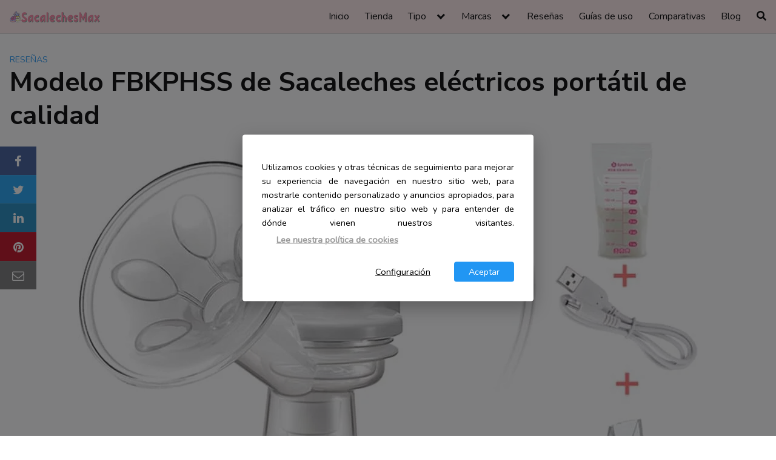

--- FILE ---
content_type: text/html; charset=UTF-8
request_url: https://sacalechesmax.com/fbkphss-sacaleches-electricos-portatil-de-calidad
body_size: 46765
content:
<!DOCTYPE html>
<html lang="es" prefix="og: https://ogp.me/ns#">
<head>
	<meta charset="UTF-8">
	<meta name="viewport" content="width=device-width, initial-scale=1">
	<link rel="profile" href="http://gmpg.org/xfn/11">
				<!-- start/ frontend header/ WooZone -->
					<style type="text/css">
				.WooZone-price-info {
					font-size: 0.6em;
				}
				.woocommerce div.product p.price, .woocommerce div.product span.price {
					line-height: initial !important;
				}
			</style>
					<!-- end/ frontend header/ WooZone -->
		<script>window._wca = window._wca || [];</script>

<!-- Optimización en motores de búsqueda por Rank Math PRO -  https://rankmath.com/ -->
<title>Modelo FBKPHSS de Sacaleches eléctricos portátil de calidad 2026 - SacalechesMax.com</title>
<meta name="description" content="Descubre el Modelo FBKPHSS de Sacaleches eléctricos portátil de calidad: comodidad y tecnología avanzada para madres lactantes. Experiencia única en extracción de leche."/>
<meta name="robots" content="follow, index, max-snippet:-1, max-video-preview:-1, max-image-preview:large"/>
<link rel="canonical" href="https://sacalechesmax.com/fbkphss-sacaleches-electricos-portatil-de-calidad" />
<meta property="og:locale" content="es_ES" />
<meta property="og:type" content="article" />
<meta property="og:title" content="Modelo FBKPHSS de Sacaleches eléctricos portátil de calidad 2026 - SacalechesMax.com" />
<meta property="og:description" content="Descubre el Modelo FBKPHSS de Sacaleches eléctricos portátil de calidad: comodidad y tecnología avanzada para madres lactantes. Experiencia única en extracción de leche." />
<meta property="og:url" content="https://sacalechesmax.com/fbkphss-sacaleches-electricos-portatil-de-calidad" />
<meta property="og:site_name" content="SacalechesMax.com" />
<meta property="article:section" content="Reseñas" />
<meta property="og:updated_time" content="2024-01-28T23:56:06+00:00" />
<meta property="og:image" content="https://sacalechesmax.com/wp-content/uploads/2023/10/61dJlvIEZNL._AC_SL1500_.jpg" />
<meta property="og:image:secure_url" content="https://sacalechesmax.com/wp-content/uploads/2023/10/61dJlvIEZNL._AC_SL1500_.jpg" />
<meta property="og:image:width" content="1500" />
<meta property="og:image:height" content="1447" />
<meta property="og:image:alt" content="Sacaleches Electricos Portatil, Electricos Extractor de Leche con Masaje Ajustable de 5 Velocidades Sacaleches Electricos" />
<meta property="og:image:type" content="image/jpeg" />
<meta property="article:published_time" content="2023-10-16T16:22:59+00:00" />
<meta property="article:modified_time" content="2024-01-28T23:56:06+00:00" />
<meta name="twitter:card" content="summary_large_image" />
<meta name="twitter:title" content="Modelo FBKPHSS de Sacaleches eléctricos portátil de calidad 2026 - SacalechesMax.com" />
<meta name="twitter:description" content="Descubre el Modelo FBKPHSS de Sacaleches eléctricos portátil de calidad: comodidad y tecnología avanzada para madres lactantes. Experiencia única en extracción de leche." />
<meta name="twitter:image" content="https://sacalechesmax.com/wp-content/uploads/2023/10/61dJlvIEZNL._AC_SL1500_.jpg" />
<meta name="twitter:label1" content="Escrito por" />
<meta name="twitter:data1" content="john@chefbusiness.co" />
<meta name="twitter:label2" content="Tiempo de lectura" />
<meta name="twitter:data2" content="10 minutos" />
<script type="application/ld+json" class="rank-math-schema-pro">{"@context":"https://schema.org","@graph":[{"@type":["Person","Organization"],"@id":"https://sacalechesmax.com/#person","name":"SacalechesMax.com","logo":{"@type":"ImageObject","@id":"https://sacalechesmax.com/#logo","url":"http://sacalechesmax.com/wp-content/uploads/2023/10/cropped-sacaleches-log.png","contentUrl":"http://sacalechesmax.com/wp-content/uploads/2023/10/cropped-sacaleches-log.png","caption":"SacalechesMax.com","inLanguage":"es","width":"1175","height":"161"},"image":{"@type":"ImageObject","@id":"https://sacalechesmax.com/#logo","url":"http://sacalechesmax.com/wp-content/uploads/2023/10/cropped-sacaleches-log.png","contentUrl":"http://sacalechesmax.com/wp-content/uploads/2023/10/cropped-sacaleches-log.png","caption":"SacalechesMax.com","inLanguage":"es","width":"1175","height":"161"}},{"@type":"WebSite","@id":"https://sacalechesmax.com/#website","url":"https://sacalechesmax.com","name":"SacalechesMax.com","alternateName":"SacalechesMax","publisher":{"@id":"https://sacalechesmax.com/#person"},"inLanguage":"es"},{"@type":"ImageObject","@id":"https://sacalechesmax.com/wp-content/uploads/2023/10/61dJlvIEZNL._AC_SL1500_.jpg","url":"https://sacalechesmax.com/wp-content/uploads/2023/10/61dJlvIEZNL._AC_SL1500_.jpg","width":"1500","height":"1447","caption":"Sacaleches Electricos Portatil, Electricos Extractor de Leche con Masaje Ajustable de 5 Velocidades Sacaleches Electricos","inLanguage":"es"},{"@type":"WebPage","@id":"https://sacalechesmax.com/fbkphss-sacaleches-electricos-portatil-de-calidad#webpage","url":"https://sacalechesmax.com/fbkphss-sacaleches-electricos-portatil-de-calidad","name":"Modelo FBKPHSS de Sacaleches el\u00e9ctricos port\u00e1til de calidad 2026 - SacalechesMax.com","datePublished":"2023-10-16T16:22:59+00:00","dateModified":"2024-01-28T23:56:06+00:00","isPartOf":{"@id":"https://sacalechesmax.com/#website"},"primaryImageOfPage":{"@id":"https://sacalechesmax.com/wp-content/uploads/2023/10/61dJlvIEZNL._AC_SL1500_.jpg"},"inLanguage":"es"},{"@type":"Person","@id":"https://sacalechesmax.com/author/johnchefbusiness-co","name":"john@chefbusiness.co","url":"https://sacalechesmax.com/author/johnchefbusiness-co","image":{"@type":"ImageObject","@id":"https://secure.gravatar.com/avatar/594f33f831295d88aed43b4a32aa840a11b447e4ad6674691f3e72c2ddc38980?s=96&amp;d=mm&amp;r=g","url":"https://secure.gravatar.com/avatar/594f33f831295d88aed43b4a32aa840a11b447e4ad6674691f3e72c2ddc38980?s=96&amp;d=mm&amp;r=g","caption":"john@chefbusiness.co","inLanguage":"es"},"sameAs":["http://sacalechesmax.com"]},{"@type":"BlogPosting","headline":"Modelo FBKPHSS de Sacaleches el\u00e9ctricos port\u00e1til de calidad 2026 - SacalechesMax.com","keywords":"Modelo FBKPHSS de Sacaleches el\u00e9ctricos port\u00e1til de calidad","datePublished":"2023-10-16T16:22:59+00:00","dateModified":"2024-01-28T23:56:06+00:00","articleSection":"El\u00e9ctrico, Rese\u00f1as","author":{"@id":"https://sacalechesmax.com/author/johnchefbusiness-co","name":"john@chefbusiness.co"},"publisher":{"@id":"https://sacalechesmax.com/#person"},"description":"Descubre el Modelo FBKPHSS de Sacaleches el\u00e9ctricos port\u00e1til de calidad: comodidad y tecnolog\u00eda avanzada para madres lactantes. Experiencia \u00fanica en extracci\u00f3n de leche. 2026","name":"Modelo FBKPHSS de Sacaleches el\u00e9ctricos port\u00e1til de calidad 2026 - SacalechesMax.com","@id":"https://sacalechesmax.com/fbkphss-sacaleches-electricos-portatil-de-calidad#richSnippet","isPartOf":{"@id":"https://sacalechesmax.com/fbkphss-sacaleches-electricos-portatil-de-calidad#webpage"},"image":{"@id":"https://sacalechesmax.com/wp-content/uploads/2023/10/61dJlvIEZNL._AC_SL1500_.jpg"},"inLanguage":"es","mainEntityOfPage":{"@id":"https://sacalechesmax.com/fbkphss-sacaleches-electricos-portatil-de-calidad#webpage"}}]}</script>
<!-- /Plugin Rank Math WordPress SEO -->

<link rel='dns-prefetch' href='//stats.wp.com' />
<link rel='dns-prefetch' href='//www.googletagmanager.com' />
<link rel='dns-prefetch' href='//fonts.googleapis.com' />
<link rel='dns-prefetch' href='//widgets.wp.com' />
<link rel='dns-prefetch' href='//s0.wp.com' />
<link rel='dns-prefetch' href='//0.gravatar.com' />
<link rel='dns-prefetch' href='//1.gravatar.com' />
<link rel='dns-prefetch' href='//2.gravatar.com' />
<link rel="alternate" type="application/rss+xml" title="SacalechesMax.com &raquo; Feed" href="https://sacalechesmax.com/feed" />
<link rel="alternate" type="application/rss+xml" title="SacalechesMax.com &raquo; Feed de los comentarios" href="https://sacalechesmax.com/comments/feed" />
<link rel="alternate" type="application/rss+xml" title="SacalechesMax.com &raquo; Comentario Modelo FBKPHSS de Sacaleches eléctricos portátil de calidad del feed" href="https://sacalechesmax.com/fbkphss-sacaleches-electricos-portatil-de-calidad/feed" />
<style id='wp-img-auto-sizes-contain-inline-css' type='text/css'>
img:is([sizes=auto i],[sizes^="auto," i]){contain-intrinsic-size:3000px 1500px}
/*# sourceURL=wp-img-auto-sizes-contain-inline-css */
</style>
<link rel='stylesheet' id='thickbox.css-css' href='https://sacalechesmax.com/wp-includes/js/thickbox/thickbox.css?ver=14.0.31' type='text/css' media='all' />
<style id='wp-block-library-inline-css' type='text/css'>
:root{--wp-block-synced-color:#7a00df;--wp-block-synced-color--rgb:122,0,223;--wp-bound-block-color:var(--wp-block-synced-color);--wp-editor-canvas-background:#ddd;--wp-admin-theme-color:#007cba;--wp-admin-theme-color--rgb:0,124,186;--wp-admin-theme-color-darker-10:#006ba1;--wp-admin-theme-color-darker-10--rgb:0,107,160.5;--wp-admin-theme-color-darker-20:#005a87;--wp-admin-theme-color-darker-20--rgb:0,90,135;--wp-admin-border-width-focus:2px}@media (min-resolution:192dpi){:root{--wp-admin-border-width-focus:1.5px}}.wp-element-button{cursor:pointer}:root .has-very-light-gray-background-color{background-color:#eee}:root .has-very-dark-gray-background-color{background-color:#313131}:root .has-very-light-gray-color{color:#eee}:root .has-very-dark-gray-color{color:#313131}:root .has-vivid-green-cyan-to-vivid-cyan-blue-gradient-background{background:linear-gradient(135deg,#00d084,#0693e3)}:root .has-purple-crush-gradient-background{background:linear-gradient(135deg,#34e2e4,#4721fb 50%,#ab1dfe)}:root .has-hazy-dawn-gradient-background{background:linear-gradient(135deg,#faaca8,#dad0ec)}:root .has-subdued-olive-gradient-background{background:linear-gradient(135deg,#fafae1,#67a671)}:root .has-atomic-cream-gradient-background{background:linear-gradient(135deg,#fdd79a,#004a59)}:root .has-nightshade-gradient-background{background:linear-gradient(135deg,#330968,#31cdcf)}:root .has-midnight-gradient-background{background:linear-gradient(135deg,#020381,#2874fc)}:root{--wp--preset--font-size--normal:16px;--wp--preset--font-size--huge:42px}.has-regular-font-size{font-size:1em}.has-larger-font-size{font-size:2.625em}.has-normal-font-size{font-size:var(--wp--preset--font-size--normal)}.has-huge-font-size{font-size:var(--wp--preset--font-size--huge)}.has-text-align-center{text-align:center}.has-text-align-left{text-align:left}.has-text-align-right{text-align:right}.has-fit-text{white-space:nowrap!important}#end-resizable-editor-section{display:none}.aligncenter{clear:both}.items-justified-left{justify-content:flex-start}.items-justified-center{justify-content:center}.items-justified-right{justify-content:flex-end}.items-justified-space-between{justify-content:space-between}.screen-reader-text{border:0;clip-path:inset(50%);height:1px;margin:-1px;overflow:hidden;padding:0;position:absolute;width:1px;word-wrap:normal!important}.screen-reader-text:focus{background-color:#ddd;clip-path:none;color:#444;display:block;font-size:1em;height:auto;left:5px;line-height:normal;padding:15px 23px 14px;text-decoration:none;top:5px;width:auto;z-index:100000}html :where(.has-border-color){border-style:solid}html :where([style*=border-top-color]){border-top-style:solid}html :where([style*=border-right-color]){border-right-style:solid}html :where([style*=border-bottom-color]){border-bottom-style:solid}html :where([style*=border-left-color]){border-left-style:solid}html :where([style*=border-width]){border-style:solid}html :where([style*=border-top-width]){border-top-style:solid}html :where([style*=border-right-width]){border-right-style:solid}html :where([style*=border-bottom-width]){border-bottom-style:solid}html :where([style*=border-left-width]){border-left-style:solid}html :where(img[class*=wp-image-]){height:auto;max-width:100%}:where(figure){margin:0 0 1em}html :where(.is-position-sticky){--wp-admin--admin-bar--position-offset:var(--wp-admin--admin-bar--height,0px)}@media screen and (max-width:600px){html :where(.is-position-sticky){--wp-admin--admin-bar--position-offset:0px}}

/*# sourceURL=wp-block-library-inline-css */
</style><style id='wp-block-heading-inline-css' type='text/css'>
h1:where(.wp-block-heading).has-background,h2:where(.wp-block-heading).has-background,h3:where(.wp-block-heading).has-background,h4:where(.wp-block-heading).has-background,h5:where(.wp-block-heading).has-background,h6:where(.wp-block-heading).has-background{padding:1.25em 2.375em}h1.has-text-align-left[style*=writing-mode]:where([style*=vertical-lr]),h1.has-text-align-right[style*=writing-mode]:where([style*=vertical-rl]),h2.has-text-align-left[style*=writing-mode]:where([style*=vertical-lr]),h2.has-text-align-right[style*=writing-mode]:where([style*=vertical-rl]),h3.has-text-align-left[style*=writing-mode]:where([style*=vertical-lr]),h3.has-text-align-right[style*=writing-mode]:where([style*=vertical-rl]),h4.has-text-align-left[style*=writing-mode]:where([style*=vertical-lr]),h4.has-text-align-right[style*=writing-mode]:where([style*=vertical-rl]),h5.has-text-align-left[style*=writing-mode]:where([style*=vertical-lr]),h5.has-text-align-right[style*=writing-mode]:where([style*=vertical-rl]),h6.has-text-align-left[style*=writing-mode]:where([style*=vertical-lr]),h6.has-text-align-right[style*=writing-mode]:where([style*=vertical-rl]){rotate:180deg}
/*# sourceURL=https://sacalechesmax.com/wp-includes/blocks/heading/style.min.css */
</style>
<style id='wp-block-image-inline-css' type='text/css'>
.wp-block-image>a,.wp-block-image>figure>a{display:inline-block}.wp-block-image img{box-sizing:border-box;height:auto;max-width:100%;vertical-align:bottom}@media not (prefers-reduced-motion){.wp-block-image img.hide{visibility:hidden}.wp-block-image img.show{animation:show-content-image .4s}}.wp-block-image[style*=border-radius] img,.wp-block-image[style*=border-radius]>a{border-radius:inherit}.wp-block-image.has-custom-border img{box-sizing:border-box}.wp-block-image.aligncenter{text-align:center}.wp-block-image.alignfull>a,.wp-block-image.alignwide>a{width:100%}.wp-block-image.alignfull img,.wp-block-image.alignwide img{height:auto;width:100%}.wp-block-image .aligncenter,.wp-block-image .alignleft,.wp-block-image .alignright,.wp-block-image.aligncenter,.wp-block-image.alignleft,.wp-block-image.alignright{display:table}.wp-block-image .aligncenter>figcaption,.wp-block-image .alignleft>figcaption,.wp-block-image .alignright>figcaption,.wp-block-image.aligncenter>figcaption,.wp-block-image.alignleft>figcaption,.wp-block-image.alignright>figcaption{caption-side:bottom;display:table-caption}.wp-block-image .alignleft{float:left;margin:.5em 1em .5em 0}.wp-block-image .alignright{float:right;margin:.5em 0 .5em 1em}.wp-block-image .aligncenter{margin-left:auto;margin-right:auto}.wp-block-image :where(figcaption){margin-bottom:1em;margin-top:.5em}.wp-block-image.is-style-circle-mask img{border-radius:9999px}@supports ((-webkit-mask-image:none) or (mask-image:none)) or (-webkit-mask-image:none){.wp-block-image.is-style-circle-mask img{border-radius:0;-webkit-mask-image:url('data:image/svg+xml;utf8,<svg viewBox="0 0 100 100" xmlns="http://www.w3.org/2000/svg"><circle cx="50" cy="50" r="50"/></svg>');mask-image:url('data:image/svg+xml;utf8,<svg viewBox="0 0 100 100" xmlns="http://www.w3.org/2000/svg"><circle cx="50" cy="50" r="50"/></svg>');mask-mode:alpha;-webkit-mask-position:center;mask-position:center;-webkit-mask-repeat:no-repeat;mask-repeat:no-repeat;-webkit-mask-size:contain;mask-size:contain}}:root :where(.wp-block-image.is-style-rounded img,.wp-block-image .is-style-rounded img){border-radius:9999px}.wp-block-image figure{margin:0}.wp-lightbox-container{display:flex;flex-direction:column;position:relative}.wp-lightbox-container img{cursor:zoom-in}.wp-lightbox-container img:hover+button{opacity:1}.wp-lightbox-container button{align-items:center;backdrop-filter:blur(16px) saturate(180%);background-color:#5a5a5a40;border:none;border-radius:4px;cursor:zoom-in;display:flex;height:20px;justify-content:center;opacity:0;padding:0;position:absolute;right:16px;text-align:center;top:16px;width:20px;z-index:100}@media not (prefers-reduced-motion){.wp-lightbox-container button{transition:opacity .2s ease}}.wp-lightbox-container button:focus-visible{outline:3px auto #5a5a5a40;outline:3px auto -webkit-focus-ring-color;outline-offset:3px}.wp-lightbox-container button:hover{cursor:pointer;opacity:1}.wp-lightbox-container button:focus{opacity:1}.wp-lightbox-container button:focus,.wp-lightbox-container button:hover,.wp-lightbox-container button:not(:hover):not(:active):not(.has-background){background-color:#5a5a5a40;border:none}.wp-lightbox-overlay{box-sizing:border-box;cursor:zoom-out;height:100vh;left:0;overflow:hidden;position:fixed;top:0;visibility:hidden;width:100%;z-index:100000}.wp-lightbox-overlay .close-button{align-items:center;cursor:pointer;display:flex;justify-content:center;min-height:40px;min-width:40px;padding:0;position:absolute;right:calc(env(safe-area-inset-right) + 16px);top:calc(env(safe-area-inset-top) + 16px);z-index:5000000}.wp-lightbox-overlay .close-button:focus,.wp-lightbox-overlay .close-button:hover,.wp-lightbox-overlay .close-button:not(:hover):not(:active):not(.has-background){background:none;border:none}.wp-lightbox-overlay .lightbox-image-container{height:var(--wp--lightbox-container-height);left:50%;overflow:hidden;position:absolute;top:50%;transform:translate(-50%,-50%);transform-origin:top left;width:var(--wp--lightbox-container-width);z-index:9999999999}.wp-lightbox-overlay .wp-block-image{align-items:center;box-sizing:border-box;display:flex;height:100%;justify-content:center;margin:0;position:relative;transform-origin:0 0;width:100%;z-index:3000000}.wp-lightbox-overlay .wp-block-image img{height:var(--wp--lightbox-image-height);min-height:var(--wp--lightbox-image-height);min-width:var(--wp--lightbox-image-width);width:var(--wp--lightbox-image-width)}.wp-lightbox-overlay .wp-block-image figcaption{display:none}.wp-lightbox-overlay button{background:none;border:none}.wp-lightbox-overlay .scrim{background-color:#fff;height:100%;opacity:.9;position:absolute;width:100%;z-index:2000000}.wp-lightbox-overlay.active{visibility:visible}@media not (prefers-reduced-motion){.wp-lightbox-overlay.active{animation:turn-on-visibility .25s both}.wp-lightbox-overlay.active img{animation:turn-on-visibility .35s both}.wp-lightbox-overlay.show-closing-animation:not(.active){animation:turn-off-visibility .35s both}.wp-lightbox-overlay.show-closing-animation:not(.active) img{animation:turn-off-visibility .25s both}.wp-lightbox-overlay.zoom.active{animation:none;opacity:1;visibility:visible}.wp-lightbox-overlay.zoom.active .lightbox-image-container{animation:lightbox-zoom-in .4s}.wp-lightbox-overlay.zoom.active .lightbox-image-container img{animation:none}.wp-lightbox-overlay.zoom.active .scrim{animation:turn-on-visibility .4s forwards}.wp-lightbox-overlay.zoom.show-closing-animation:not(.active){animation:none}.wp-lightbox-overlay.zoom.show-closing-animation:not(.active) .lightbox-image-container{animation:lightbox-zoom-out .4s}.wp-lightbox-overlay.zoom.show-closing-animation:not(.active) .lightbox-image-container img{animation:none}.wp-lightbox-overlay.zoom.show-closing-animation:not(.active) .scrim{animation:turn-off-visibility .4s forwards}}@keyframes show-content-image{0%{visibility:hidden}99%{visibility:hidden}to{visibility:visible}}@keyframes turn-on-visibility{0%{opacity:0}to{opacity:1}}@keyframes turn-off-visibility{0%{opacity:1;visibility:visible}99%{opacity:0;visibility:visible}to{opacity:0;visibility:hidden}}@keyframes lightbox-zoom-in{0%{transform:translate(calc((-100vw + var(--wp--lightbox-scrollbar-width))/2 + var(--wp--lightbox-initial-left-position)),calc(-50vh + var(--wp--lightbox-initial-top-position))) scale(var(--wp--lightbox-scale))}to{transform:translate(-50%,-50%) scale(1)}}@keyframes lightbox-zoom-out{0%{transform:translate(-50%,-50%) scale(1);visibility:visible}99%{visibility:visible}to{transform:translate(calc((-100vw + var(--wp--lightbox-scrollbar-width))/2 + var(--wp--lightbox-initial-left-position)),calc(-50vh + var(--wp--lightbox-initial-top-position))) scale(var(--wp--lightbox-scale));visibility:hidden}}
/*# sourceURL=https://sacalechesmax.com/wp-includes/blocks/image/style.min.css */
</style>
<style id='wp-block-list-inline-css' type='text/css'>
ol,ul{box-sizing:border-box}:root :where(.wp-block-list.has-background){padding:1.25em 2.375em}
/*# sourceURL=https://sacalechesmax.com/wp-includes/blocks/list/style.min.css */
</style>
<style id='wp-block-group-inline-css' type='text/css'>
.wp-block-group{box-sizing:border-box}:where(.wp-block-group.wp-block-group-is-layout-constrained){position:relative}
/*# sourceURL=https://sacalechesmax.com/wp-includes/blocks/group/style.min.css */
</style>
<style id='wp-block-paragraph-inline-css' type='text/css'>
.is-small-text{font-size:.875em}.is-regular-text{font-size:1em}.is-large-text{font-size:2.25em}.is-larger-text{font-size:3em}.has-drop-cap:not(:focus):first-letter{float:left;font-size:8.4em;font-style:normal;font-weight:100;line-height:.68;margin:.05em .1em 0 0;text-transform:uppercase}body.rtl .has-drop-cap:not(:focus):first-letter{float:none;margin-left:.1em}p.has-drop-cap.has-background{overflow:hidden}:root :where(p.has-background){padding:1.25em 2.375em}:where(p.has-text-color:not(.has-link-color)) a{color:inherit}p.has-text-align-left[style*="writing-mode:vertical-lr"],p.has-text-align-right[style*="writing-mode:vertical-rl"]{rotate:180deg}
/*# sourceURL=https://sacalechesmax.com/wp-includes/blocks/paragraph/style.min.css */
</style>
<style id='wp-block-spacer-inline-css' type='text/css'>
.wp-block-spacer{clear:both}
/*# sourceURL=https://sacalechesmax.com/wp-includes/blocks/spacer/style.min.css */
</style>
<link rel='stylesheet' id='wc-blocks-style-css' href='https://sacalechesmax.com/wp-content/plugins/woocommerce/assets/client/blocks/wc-blocks.css?ver=wc-9.6.0' type='text/css' media='all' />
<style id='global-styles-inline-css' type='text/css'>
:root{--wp--preset--aspect-ratio--square: 1;--wp--preset--aspect-ratio--4-3: 4/3;--wp--preset--aspect-ratio--3-4: 3/4;--wp--preset--aspect-ratio--3-2: 3/2;--wp--preset--aspect-ratio--2-3: 2/3;--wp--preset--aspect-ratio--16-9: 16/9;--wp--preset--aspect-ratio--9-16: 9/16;--wp--preset--color--black: #000000;--wp--preset--color--cyan-bluish-gray: #abb8c3;--wp--preset--color--white: #ffffff;--wp--preset--color--pale-pink: #f78da7;--wp--preset--color--vivid-red: #cf2e2e;--wp--preset--color--luminous-vivid-orange: #ff6900;--wp--preset--color--luminous-vivid-amber: #fcb900;--wp--preset--color--light-green-cyan: #7bdcb5;--wp--preset--color--vivid-green-cyan: #00d084;--wp--preset--color--pale-cyan-blue: #8ed1fc;--wp--preset--color--vivid-cyan-blue: #0693e3;--wp--preset--color--vivid-purple: #9b51e0;--wp--preset--gradient--vivid-cyan-blue-to-vivid-purple: linear-gradient(135deg,rgb(6,147,227) 0%,rgb(155,81,224) 100%);--wp--preset--gradient--light-green-cyan-to-vivid-green-cyan: linear-gradient(135deg,rgb(122,220,180) 0%,rgb(0,208,130) 100%);--wp--preset--gradient--luminous-vivid-amber-to-luminous-vivid-orange: linear-gradient(135deg,rgb(252,185,0) 0%,rgb(255,105,0) 100%);--wp--preset--gradient--luminous-vivid-orange-to-vivid-red: linear-gradient(135deg,rgb(255,105,0) 0%,rgb(207,46,46) 100%);--wp--preset--gradient--very-light-gray-to-cyan-bluish-gray: linear-gradient(135deg,rgb(238,238,238) 0%,rgb(169,184,195) 100%);--wp--preset--gradient--cool-to-warm-spectrum: linear-gradient(135deg,rgb(74,234,220) 0%,rgb(151,120,209) 20%,rgb(207,42,186) 40%,rgb(238,44,130) 60%,rgb(251,105,98) 80%,rgb(254,248,76) 100%);--wp--preset--gradient--blush-light-purple: linear-gradient(135deg,rgb(255,206,236) 0%,rgb(152,150,240) 100%);--wp--preset--gradient--blush-bordeaux: linear-gradient(135deg,rgb(254,205,165) 0%,rgb(254,45,45) 50%,rgb(107,0,62) 100%);--wp--preset--gradient--luminous-dusk: linear-gradient(135deg,rgb(255,203,112) 0%,rgb(199,81,192) 50%,rgb(65,88,208) 100%);--wp--preset--gradient--pale-ocean: linear-gradient(135deg,rgb(255,245,203) 0%,rgb(182,227,212) 50%,rgb(51,167,181) 100%);--wp--preset--gradient--electric-grass: linear-gradient(135deg,rgb(202,248,128) 0%,rgb(113,206,126) 100%);--wp--preset--gradient--midnight: linear-gradient(135deg,rgb(2,3,129) 0%,rgb(40,116,252) 100%);--wp--preset--font-size--small: 13px;--wp--preset--font-size--medium: 20px;--wp--preset--font-size--large: 36px;--wp--preset--font-size--x-large: 42px;--wp--preset--font-family--inter: "Inter", sans-serif;--wp--preset--font-family--cardo: Cardo;--wp--preset--spacing--20: 0.44rem;--wp--preset--spacing--30: 0.67rem;--wp--preset--spacing--40: 1rem;--wp--preset--spacing--50: 1.5rem;--wp--preset--spacing--60: 2.25rem;--wp--preset--spacing--70: 3.38rem;--wp--preset--spacing--80: 5.06rem;--wp--preset--shadow--natural: 6px 6px 9px rgba(0, 0, 0, 0.2);--wp--preset--shadow--deep: 12px 12px 50px rgba(0, 0, 0, 0.4);--wp--preset--shadow--sharp: 6px 6px 0px rgba(0, 0, 0, 0.2);--wp--preset--shadow--outlined: 6px 6px 0px -3px rgb(255, 255, 255), 6px 6px rgb(0, 0, 0);--wp--preset--shadow--crisp: 6px 6px 0px rgb(0, 0, 0);}:where(.is-layout-flex){gap: 0.5em;}:where(.is-layout-grid){gap: 0.5em;}body .is-layout-flex{display: flex;}.is-layout-flex{flex-wrap: wrap;align-items: center;}.is-layout-flex > :is(*, div){margin: 0;}body .is-layout-grid{display: grid;}.is-layout-grid > :is(*, div){margin: 0;}:where(.wp-block-columns.is-layout-flex){gap: 2em;}:where(.wp-block-columns.is-layout-grid){gap: 2em;}:where(.wp-block-post-template.is-layout-flex){gap: 1.25em;}:where(.wp-block-post-template.is-layout-grid){gap: 1.25em;}.has-black-color{color: var(--wp--preset--color--black) !important;}.has-cyan-bluish-gray-color{color: var(--wp--preset--color--cyan-bluish-gray) !important;}.has-white-color{color: var(--wp--preset--color--white) !important;}.has-pale-pink-color{color: var(--wp--preset--color--pale-pink) !important;}.has-vivid-red-color{color: var(--wp--preset--color--vivid-red) !important;}.has-luminous-vivid-orange-color{color: var(--wp--preset--color--luminous-vivid-orange) !important;}.has-luminous-vivid-amber-color{color: var(--wp--preset--color--luminous-vivid-amber) !important;}.has-light-green-cyan-color{color: var(--wp--preset--color--light-green-cyan) !important;}.has-vivid-green-cyan-color{color: var(--wp--preset--color--vivid-green-cyan) !important;}.has-pale-cyan-blue-color{color: var(--wp--preset--color--pale-cyan-blue) !important;}.has-vivid-cyan-blue-color{color: var(--wp--preset--color--vivid-cyan-blue) !important;}.has-vivid-purple-color{color: var(--wp--preset--color--vivid-purple) !important;}.has-black-background-color{background-color: var(--wp--preset--color--black) !important;}.has-cyan-bluish-gray-background-color{background-color: var(--wp--preset--color--cyan-bluish-gray) !important;}.has-white-background-color{background-color: var(--wp--preset--color--white) !important;}.has-pale-pink-background-color{background-color: var(--wp--preset--color--pale-pink) !important;}.has-vivid-red-background-color{background-color: var(--wp--preset--color--vivid-red) !important;}.has-luminous-vivid-orange-background-color{background-color: var(--wp--preset--color--luminous-vivid-orange) !important;}.has-luminous-vivid-amber-background-color{background-color: var(--wp--preset--color--luminous-vivid-amber) !important;}.has-light-green-cyan-background-color{background-color: var(--wp--preset--color--light-green-cyan) !important;}.has-vivid-green-cyan-background-color{background-color: var(--wp--preset--color--vivid-green-cyan) !important;}.has-pale-cyan-blue-background-color{background-color: var(--wp--preset--color--pale-cyan-blue) !important;}.has-vivid-cyan-blue-background-color{background-color: var(--wp--preset--color--vivid-cyan-blue) !important;}.has-vivid-purple-background-color{background-color: var(--wp--preset--color--vivid-purple) !important;}.has-black-border-color{border-color: var(--wp--preset--color--black) !important;}.has-cyan-bluish-gray-border-color{border-color: var(--wp--preset--color--cyan-bluish-gray) !important;}.has-white-border-color{border-color: var(--wp--preset--color--white) !important;}.has-pale-pink-border-color{border-color: var(--wp--preset--color--pale-pink) !important;}.has-vivid-red-border-color{border-color: var(--wp--preset--color--vivid-red) !important;}.has-luminous-vivid-orange-border-color{border-color: var(--wp--preset--color--luminous-vivid-orange) !important;}.has-luminous-vivid-amber-border-color{border-color: var(--wp--preset--color--luminous-vivid-amber) !important;}.has-light-green-cyan-border-color{border-color: var(--wp--preset--color--light-green-cyan) !important;}.has-vivid-green-cyan-border-color{border-color: var(--wp--preset--color--vivid-green-cyan) !important;}.has-pale-cyan-blue-border-color{border-color: var(--wp--preset--color--pale-cyan-blue) !important;}.has-vivid-cyan-blue-border-color{border-color: var(--wp--preset--color--vivid-cyan-blue) !important;}.has-vivid-purple-border-color{border-color: var(--wp--preset--color--vivid-purple) !important;}.has-vivid-cyan-blue-to-vivid-purple-gradient-background{background: var(--wp--preset--gradient--vivid-cyan-blue-to-vivid-purple) !important;}.has-light-green-cyan-to-vivid-green-cyan-gradient-background{background: var(--wp--preset--gradient--light-green-cyan-to-vivid-green-cyan) !important;}.has-luminous-vivid-amber-to-luminous-vivid-orange-gradient-background{background: var(--wp--preset--gradient--luminous-vivid-amber-to-luminous-vivid-orange) !important;}.has-luminous-vivid-orange-to-vivid-red-gradient-background{background: var(--wp--preset--gradient--luminous-vivid-orange-to-vivid-red) !important;}.has-very-light-gray-to-cyan-bluish-gray-gradient-background{background: var(--wp--preset--gradient--very-light-gray-to-cyan-bluish-gray) !important;}.has-cool-to-warm-spectrum-gradient-background{background: var(--wp--preset--gradient--cool-to-warm-spectrum) !important;}.has-blush-light-purple-gradient-background{background: var(--wp--preset--gradient--blush-light-purple) !important;}.has-blush-bordeaux-gradient-background{background: var(--wp--preset--gradient--blush-bordeaux) !important;}.has-luminous-dusk-gradient-background{background: var(--wp--preset--gradient--luminous-dusk) !important;}.has-pale-ocean-gradient-background{background: var(--wp--preset--gradient--pale-ocean) !important;}.has-electric-grass-gradient-background{background: var(--wp--preset--gradient--electric-grass) !important;}.has-midnight-gradient-background{background: var(--wp--preset--gradient--midnight) !important;}.has-small-font-size{font-size: var(--wp--preset--font-size--small) !important;}.has-medium-font-size{font-size: var(--wp--preset--font-size--medium) !important;}.has-large-font-size{font-size: var(--wp--preset--font-size--large) !important;}.has-x-large-font-size{font-size: var(--wp--preset--font-size--x-large) !important;}
/*# sourceURL=global-styles-inline-css */
</style>

<style id='classic-theme-styles-inline-css' type='text/css'>
/*! This file is auto-generated */
.wp-block-button__link{color:#fff;background-color:#32373c;border-radius:9999px;box-shadow:none;text-decoration:none;padding:calc(.667em + 2px) calc(1.333em + 2px);font-size:1.125em}.wp-block-file__button{background:#32373c;color:#fff;text-decoration:none}
/*# sourceURL=/wp-includes/css/classic-themes.min.css */
</style>
<style id='greenshift-post-css-inline-css' type='text/css'>
@keyframes stuckMoveDownOpacity{0%{transform:translateY(-15px);opacity:0}to{transform:translateY(0);opacity:1}}#gspb_heading-id-gsbp-kjvkppnc-gw6f{font-size:115%;font-weight:700!important}#gspb_iconsList-id-gsbp-08rerq8p-01ko.gspb_iconsList .gspb_iconsList__item__text{margin-left:15px}#gspb_iconsList-id-gsbp-08rerq8p-01ko.gspb_iconsList .gspb_iconsList__item{justify-content:flex-start;display:flex;flex-direction:row;align-items:center;position:relative;margin-bottom:12px}#gspb_iconsList-id-gsbp-08rerq8p-01ko.gspb_iconsList .gspb_iconsList__item svg path{fill:#2184f9!important}#gspb_iconsList-id-gsbp-08rerq8p-01ko.gspb_iconsList .gspb_iconsList__item img,#gspb_iconsList-id-gsbp-08rerq8p-01ko.gspb_iconsList .gspb_iconsList__item svg{width:18px!important;height:18px!important;min-width:18px}#gspb_iconsList-id-gsbp-08rerq8p-01ko.gspb_iconsList [data-id='0'] svg,#gspb_iconsList-id-gsbp-08rerq8p-01ko.gspb_iconsList [data-id='1'] svg,#gspb_iconsList-id-gsbp-08rerq8p-01ko.gspb_iconsList [data-id='2'] svg,body #gspb_iconsList-id-gsbp-08rerq8p-01ko.gspb_iconsList .gspb_iconsList__item img,body #gspb_iconsList-id-gsbp-08rerq8p-01ko.gspb_iconsList .gspb_iconsList__item svg,body #gspb_iconsList-id-gsbp-2uj1kg9k-nf5m.gspb_iconsList .gspb_iconsList__item img,body #gspb_iconsList-id-gsbp-2uj1kg9k-nf5m.gspb_iconsList .gspb_iconsList__item svg,body #gspb_iconsList-id-gsbp-ag62ny3m-nvzm.gspb_iconsList .gspb_iconsList__item img,body #gspb_iconsList-id-gsbp-ag62ny3m-nvzm.gspb_iconsList .gspb_iconsList__item svg,body #gspb_iconsList-id-gsbp-x3h3onp3-0nl2.gspb_iconsList .gspb_iconsList__item img,body #gspb_iconsList-id-gsbp-x3h3onp3-0nl2.gspb_iconsList .gspb_iconsList__item svg{margin:0!important}#gspb_iconsList-id-gsbp-08rerq8p-01ko.gspb_iconsList ul,#gspb_iconsList-id-gsbp-2uj1kg9k-nf5m.gspb_iconsList ul,#gspb_iconsList-id-gsbp-ag62ny3m-nvzm.gspb_iconsList ul,#gspb_iconsList-id-gsbp-x3h3onp3-0nl2.gspb_iconsList ul{margin:0;padding:0}#gspb_iconsList-id-gsbp-x3h3onp3-0nl2.gspb_iconsList .gspb_iconsList__item__text{margin-left:15px}#gspb_iconsList-id-gsbp-x3h3onp3-0nl2.gspb_iconsList .gspb_iconsList__item{justify-content:flex-start;display:flex;flex-direction:row;align-items:center;position:relative;font-size:110%;margin-bottom:12px}#gspb_iconsList-id-gsbp-x3h3onp3-0nl2.gspb_iconsList .gspb_iconsList__item svg path{fill:#ffc107!important}#gspb_iconsList-id-gsbp-x3h3onp3-0nl2.gspb_iconsList .gspb_iconsList__item img,#gspb_iconsList-id-gsbp-x3h3onp3-0nl2.gspb_iconsList .gspb_iconsList__item svg{width:18px!important;height:18px!important;min-width:18px}#gspb_iconsList-id-gsbp-jwdby8w5-4kks.gspb_iconsList [data-id='0'] svg,#gspb_iconsList-id-gsbp-x3h3onp3-0nl2.gspb_iconsList [data-id='0'] svg,#gspb_iconsList-id-gsbp-x3h3onp3-0nl2.gspb_iconsList [data-id='1'] svg,#gspb_iconsList-id-gsbp-x3h3onp3-0nl2.gspb_iconsList [data-id='2'] svg,#gspb_iconsList-id-gsbp-x3h3onp3-0nl2.gspb_iconsList [data-id='3'] svg,#gspb_iconsList-id-gsbp-x3h3onp3-0nl2.gspb_iconsList [data-id='4'] svg{margin:0!important}.gs-titlebox{background:#fff;line-height:24px;font-size:90%;box-shadow:0 10px 10px #00000007;margin-bottom:25px}.gs-titlebox .gs-title-inbox{display:flex;align-content:center;padding:15px 20px;font-weight:700;font-size:115%}.gs-titlebox .gs-title-inbox-label{flex-grow:1}.gs-titlebox .gs-titlebox-text{padding:20px}.gs-titlebox-text>p{margin-bottom:20px!important;margin-top:0}.gs-titlebox-text>p:last-of-type{margin-bottom:0!important}#gspb_titleBox-id-gsbp-5ogoxaui-r1od .gs-titlebox{border-radius:15px}#gspb_titleBox-id-gsbp-5ogoxaui-r1od .gs-title-inbox{border-radius:15px 15px 0 0}#gspb_titleBox-id-gsbp-5ogoxaui-r1od .gs-titlebox .gs-title-inbox{background-color:#ffc107}#gspb_titleBox-id-gsbp-5ogoxaui-r1od .gs-titlebox{box-shadow:0 15px 25px 0 rgba(0,0,0,.1)}#gspb_iconsList-id-gsbp-jwdby8w5-4kks.gspb_iconsList .gspb_iconsList__item__text{margin-left:15px}#gspb_iconsList-id-gsbp-jwdby8w5-4kks.gspb_iconsList .gspb_iconsList__item{display:flex;flex-direction:row;align-items:center;position:relative}#gspb_iconsList-id-gsbp-jwdby8w5-4kks.gspb_iconsList .gspb_iconsList__item svg path{fill:#fff!important}#gspb_iconsList-id-gsbp-jwdby8w5-4kks.gspb_iconsList .gspb_iconsList__iconbox{border-radius:50%;padding:10px;background-color:#00d084;display:inline-flex}#gspb_iconsList-id-gsbp-jwdby8w5-4kks.gspb_iconsList .gspb_iconsList__item{font-size:22px;font-weight:700!important}#gspb_iconsList-id-gsbp-ju0jcqdl-l2f9.gspb_iconsList,#gspb_iconsList-id-gsbp-jwdby8w5-4kks.gspb_iconsList{margin-bottom:30px}#gspb_iconsList-id-gsbp-2uj1kg9k-nf5m.gspb_iconsList .gspb_iconsList__item__text{margin-left:15px}#gspb_iconsList-id-gsbp-2uj1kg9k-nf5m.gspb_iconsList .gspb_iconsList__item{justify-content:flex-start;display:flex;flex-direction:row;align-items:center;position:relative;margin-bottom:12px}#gspb_iconsList-id-gsbp-2uj1kg9k-nf5m.gspb_iconsList .gspb_iconsList__item svg path{fill:#00d084!important}#gspb_iconsList-id-gsbp-2uj1kg9k-nf5m.gspb_iconsList .gspb_iconsList__item img,#gspb_iconsList-id-gsbp-2uj1kg9k-nf5m.gspb_iconsList .gspb_iconsList__item svg{width:18px!important;height:18px!important;min-width:18px}#gspb_iconsList-id-gsbp-2uj1kg9k-nf5m.gspb_iconsList [data-id='0'] svg,#gspb_iconsList-id-gsbp-2uj1kg9k-nf5m.gspb_iconsList [data-id='1'] svg,#gspb_iconsList-id-gsbp-2uj1kg9k-nf5m.gspb_iconsList [data-id='2'] svg,#gspb_iconsList-id-gsbp-2uj1kg9k-nf5m.gspb_iconsList [data-id='3'] svg,#gspb_iconsList-id-gsbp-2uj1kg9k-nf5m.gspb_iconsList [data-id='4'] svg,#gspb_iconsList-id-gsbp-ju0jcqdl-l2f9.gspb_iconsList [data-id='0'] svg{margin:0!important}#gspb_iconsList-id-gsbp-ju0jcqdl-l2f9.gspb_iconsList .gspb_iconsList__item__text{margin-left:15px}#gspb_iconsList-id-gsbp-ju0jcqdl-l2f9.gspb_iconsList .gspb_iconsList__item{display:flex;flex-direction:row;align-items:center;position:relative}#gspb_iconsList-id-gsbp-ju0jcqdl-l2f9.gspb_iconsList .gspb_iconsList__item svg path{fill:#fff!important}#gspb_iconsList-id-gsbp-ju0jcqdl-l2f9.gspb_iconsList .gspb_iconsList__iconbox{border-radius:50%;padding:10px;background-color:#de1414;display:inline-flex}#gspb_iconsList-id-gsbp-ju0jcqdl-l2f9.gspb_iconsList .gspb_iconsList__item{font-size:22px;font-weight:700!important}#gspb_iconsList-id-gsbp-ag62ny3m-nvzm.gspb_iconsList .gspb_iconsList__item__text{margin-left:15px}#gspb_iconsList-id-gsbp-ag62ny3m-nvzm.gspb_iconsList .gspb_iconsList__item{justify-content:flex-start;display:flex;flex-direction:row;align-items:center;position:relative;margin-bottom:12px}#gspb_iconsList-id-gsbp-ag62ny3m-nvzm.gspb_iconsList .gspb_iconsList__item svg path{fill:#de1414!important}#gspb_iconsList-id-gsbp-ag62ny3m-nvzm.gspb_iconsList .gspb_iconsList__item img,#gspb_iconsList-id-gsbp-ag62ny3m-nvzm.gspb_iconsList .gspb_iconsList__item svg{width:18px!important;height:18px!important;min-width:18px}#gspb_iconsList-id-gsbp-ag62ny3m-nvzm.gspb_iconsList [data-id='0'] svg,#gspb_iconsList-id-gsbp-ag62ny3m-nvzm.gspb_iconsList [data-id='1'] svg{margin:0!important}#gspb_heading-id-gsbp-j3gxludz-25rx{font-size:26px;line-height:32px;font-weight:400!important;padding-bottom:5px}#gspb_accordion-id-gsbp-s6zi6hao-najh .gs-accordion-item.gsclose>.gs-accordion-item__content{display:none}#gspb_accordion-id-gsbp-s6zi6hao-najh .gs-accordion-item>.gs-accordion-item__title>.gs-accordion-item__heading{outline:0;text-decoration:none;margin:0!important;padding:0!important;flex-grow:1}#gspb_accordion-id-gsbp-s6zi6hao-najh .gs-accordion-item>.gs-accordion-item__title{z-index:1;margin:0;cursor:pointer;transition:all .3s ease-in-out;position:relative;display:flex;justify-content:space-between;align-items:center;flex-wrap:nowrap}#gspb_accordion-id-gsbp-s6zi6hao-najh .gs-accordion-item>.gs-accordion-item__title span.iconfortoggle{display:inline-block;height:14px;width:14px;position:relative;margin-left:15px}#gspb_accordion-id-gsbp-s6zi6hao-najh .gs-accordion-item>.gs-accordion-item__content{z-index:0;position:relative}#gspb_accordion-id-gsbp-s6zi6hao-najh .gs-accordion-item>.gs-accordion-item__content.stuckMoveDownOpacity{animation:stuckMoveDownOpacity .6s}#gspb_accordion-id-gsbp-s6zi6hao-najh .gs-accordion-item>.gs-accordion-item__title{background-color:#f9f9f9;border-style:solid;border-width:1px;border-color:#00000012}#gspb_accordion-id-gsbp-s6zi6hao-najh .gs-accordion-item>.gs-accordion-item__content{background-color:#fff;border-style:solid;border-width:1px;border-color:#00000000 #00000012 #00000012;padding:15px 20px}#gspb_accordion-id-gsbp-s6zi6hao-najh .gs-accordion-item{margin-bottom:10px}#gspb_accordion-id-gsbp-s6zi6hao-najh .gs-accordion-item>.gs-accordion-item__title{padding:15px 20px}.gs-accordion .gs-accordion-item.gsopen .gs-accordion-item__title .gs-iconafter{transform:rotate(0)}.gs-accordion .gs-accordion-item__title span.iconfortoggle .gs-iconafter,.gs-accordion .gs-accordion-item__title span.iconfortoggle .gs-iconbefore{content:'';width:14px;height:2px;border-radius:2px;background-color:#111;position:absolute;top:6px;left:0}.gs-accordion .gs-accordion-item__title span.iconfortoggle .gs-iconafter{transform:rotate(90deg);transition:all .3s ease-in-out}.gspb_container-id-gsbp-xy7ht40s-p2ag{flex-direction:column;box-sizing:border-box}#gspb_container-id-gsbp-03g0dl8u-yke7.gspb_container>p:last-of-type,#gspb_container-id-gsbp-0r4ncgvu-f7xd.gspb_container>p:last-of-type,#gspb_container-id-gsbp-6eifpe02-agbr.gspb_container>p:last-of-type,#gspb_container-id-gsbp-7nxuub1u-41mn.gspb_container>p:last-of-type,#gspb_container-id-gsbp-92i4ttrr-vhk4.gspb_container>p:last-of-type,#gspb_container-id-gsbp-9yahdmtt-ta6e.gspb_container>p:last-of-type,#gspb_container-id-gsbp-akiu8xpt-y4js.gspb_container>p:last-of-type,#gspb_container-id-gsbp-bj1chue3-5o41.gspb_container>p:last-of-type,#gspb_container-id-gsbp-d74tcnde-q6xx.gspb_container>p:last-of-type,#gspb_container-id-gsbp-e8sjkj13-fc5y.gspb_container>p:last-of-type,#gspb_container-id-gsbp-mdss0dec-2gj8.gspb_container>p:last-of-type,#gspb_container-id-gsbp-olwe8b0m-f3k0.gspb_container>p:last-of-type,#gspb_container-id-gsbp-qeiazltk-2t3a.gspb_container>p:last-of-type,#gspb_container-id-gsbp-s6yevaqo-lwrt.gspb_container>p:last-of-type,#gspb_container-id-gsbp-sfmda2h1-rgwe.gspb_container>p:last-of-type,#gspb_container-id-gsbp-t1kzw2pe-c8s8.gspb_container>p:last-of-type,#gspb_container-id-gsbp-wzsypwpu-skel.gspb_container>p:last-of-type,#gspb_container-id-gsbp-xy7ht40s-p2ag.gspb_container>p:last-of-type,#gspb_container-id-gsbp-y3rcs6xv-rpug.gspb_container>p:last-of-type,#gspb_container-id-gsbp-yxi1x7y1-futi.gspb_container>p:last-of-type{margin-bottom:0}#gspb_container-id-gsbp-6eifpe02-agbr.gspb_container{display:grid;grid-template-columns:repeat(2,minmax(0,1fr));row-gap:20px;column-gap:20px}@media (max-width:575.98px){#gspb_container-id-gsbp-6eifpe02-agbr.gspb_container{grid-template-columns:repeat(1,minmax(0,1fr))}}#gspb_container-id-gsbp-6eifpe02-agbr.gspb_container{margin-bottom:30px}.gspb_container-id-gsbp-03g0dl8u-yke7,.gspb_container-id-gsbp-6eifpe02-agbr,.gspb_container-id-gsbp-7nxuub1u-41mn,.gspb_container-id-gsbp-bj1chue3-5o41,.gspb_container-id-gsbp-d74tcnde-q6xx,.gspb_container-id-gsbp-e8sjkj13-fc5y,.gspb_container-id-gsbp-y3rcs6xv-rpug{flex-direction:column;box-sizing:border-box}#gspb_container-id-gsbp-03g0dl8u-yke7.gspb_container,#gspb_container-id-gsbp-7nxuub1u-41mn.gspb_container{box-shadow:0 15px 30px 0 rgba(119,123,146,.1);padding:20px}#gspb_container-id-gsbp-olwe8b0m-f3k0.gspb_container{display:flex;flex-direction:row;row-gap:20px;column-gap:20px}@media (max-width:575.98px){#gspb_container-id-gsbp-olwe8b0m-f3k0.gspb_container{flex-direction:column;align-items:center}}#gspb_container-id-gsbp-olwe8b0m-f3k0.gspb_container{box-shadow:0 15px 25px 0 rgba(0,0,0,.1);margin-bottom:30px;padding:15px 20px 25px 15px}.gspb_container-id-gsbp-0r4ncgvu-f7xd,.gspb_container-id-gsbp-92i4ttrr-vhk4,.gspb_container-id-gsbp-9yahdmtt-ta6e,.gspb_container-id-gsbp-akiu8xpt-y4js,.gspb_container-id-gsbp-mdss0dec-2gj8,.gspb_container-id-gsbp-olwe8b0m-f3k0,.gspb_container-id-gsbp-qeiazltk-2t3a,.gspb_container-id-gsbp-s6yevaqo-lwrt,.gspb_container-id-gsbp-sfmda2h1-rgwe,.gspb_container-id-gsbp-t1kzw2pe-c8s8,.gspb_container-id-gsbp-wzsypwpu-skel,.gspb_container-id-gsbp-yxi1x7y1-futi{flex-direction:column;box-sizing:border-box}#gspb_container-id-gsbp-wzsypwpu-skel.gspb_container{display:flex;flex-direction:column;row-gap:10px}.gspb_container{position:relative}#gspb_container-id-gsbp-0r4ncgvu-f7xd.gspb_container{display:flex;flex-direction:column;justify-content:center;align-items:center;box-shadow:0 15px 25px 0 rgba(0,0,0,.1);padding:10px 30px 30px;border-width:11px;background-color:#f2ffe8}#gspb_container-id-gsbp-0r4ncgvu-f7xd.gspb_container,#gspb_container-id-gsbp-0r4ncgvu-f7xd.gspb_container>.gspb_backgroundOverlay{border-top-left-radius:15px;border-top-right-radius:15px;border-bottom-right-radius:15px;border-bottom-left-radius:15px}.gspb_bar-id-gsbp-49146d1 .gs-progressbar__labels{margin-bottom:5px}.gspb_bar-id-gsbp-49146d1 .gspb-progressbar_circle{height:100px;width:100px;border-radius:50%;justify-content:center;align-items:center;display:flex}.gspb_bar-id-gsbp-49146d1 .gspb-progressbar_circle svg{height:100px;width:100px;position:absolute;z-index:0}.gspb_bar-id-gsbp-49146d1 .gspb-progressbar_circle_value{font-size:32px;font-weight:700;color:#111;z-index:1;position:relative}.gspb_bar-id-gsbp-49146d1 .gspb-progressbar_circle svg path{stroke-width:6px;stroke:#2184f9;fill:#f2fffe}
/*# sourceURL=greenshift-post-css-inline-css */
</style>
<style id='woocommerce-inline-inline-css' type='text/css'>
.woocommerce form .form-row .required { visibility: visible; }
/*# sourceURL=woocommerce-inline-inline-css */
</style>
<link rel='stylesheet' id='WooZone-frontend-style-css' href='https://sacalechesmax.com/wp-content/plugins/woozone/lib/frontend/css/frontend.css?ver=14.0.31' type='text/css' media='all' />
<link rel='stylesheet' id='brands-styles-css' href='https://sacalechesmax.com/wp-content/plugins/woocommerce/assets/css/brands.css?ver=9.6.0' type='text/css' media='all' />
<link  rel='preload' as='style'   id='orbital-fonts-css' href='https://fonts.googleapis.com/css?family=Nunito+Sans%3A700%7CNunito%3A400%7CNunito%3A200&#038;subset=latin%2Clatin-ext&#038;display=swap' type='text/css' media='all' />
<link rel='stylesheet' id='orbital-fonts-css' href='https://fonts.googleapis.com/css?family=Nunito+Sans%3A700%7CNunito%3A400%7CNunito%3A200&#038;subset=latin%2Clatin-ext&#038;display=swap' type='text/css' media='all' />
<link rel='stylesheet' id='orbital-style-css' href='https://sacalechesmax.com/wp-content/themes/orbital/assets/css/main.css?ver=6.9' type='text/css' media='all' />
<style id='orbital-style-inline-css' type='text/css'>

                a {
                    text-decoration: none;
                }
                a:hover {
                    text-decoration: none;
                }
            

                .primary-menu li.menu-item-has-children:focus > ul, .primary-menu li.menu-item-has-children.focus > ul {
                    right: 0;
                    opacity: 1;
                    transform: translateY(0);
                    transition: opacity 0.15s linear, transform 0.15s linear;
                }
               
            
/*# sourceURL=orbital-style-inline-css */
</style>
<link rel='stylesheet' id='orbital-woocommerce-css' href='https://sacalechesmax.com/wp-content/themes/orbital/assets/css/woocommerce.css?ver=6.9' type='text/css' media='all' />
<link rel='stylesheet' id='jetpack_likes-css' href='https://sacalechesmax.com/wp-content/plugins/jetpack/modules/likes/style.css?ver=14.2.1' type='text/css' media='all' />
<link rel='stylesheet' id='WooZoneProducts-css' href='https://sacalechesmax.com/wp-content/plugins/woozone/modules/product_in_post/style.css?ver=14.0.31' type='text/css' media='all' />
<link rel='stylesheet' id='sharedaddy-css' href='https://sacalechesmax.com/wp-content/plugins/jetpack/modules/sharedaddy/sharing.css?ver=14.2.1' type='text/css' media='all' />
<link rel='stylesheet' id='social-logos-css' href='https://sacalechesmax.com/wp-content/plugins/jetpack/_inc/social-logos/social-logos.min.css?ver=14.2.1' type='text/css' media='all' />
<script type="text/javascript" src="https://sacalechesmax.com/wp-includes/js/jquery/jquery.min.js?ver=3.7.1" id="jquery-core-js"></script>
<script type="text/javascript" src="https://sacalechesmax.com/wp-includes/js/jquery/jquery-migrate.min.js?ver=3.4.1" id="jquery-migrate-js"></script>
<script type="text/javascript" src="https://sacalechesmax.com/wp-content/plugins/woocommerce/assets/js/jquery-blockui/jquery.blockUI.min.js?ver=2.7.0-wc.9.6.0" id="jquery-blockui-js" defer="defer" data-wp-strategy="defer"></script>
<script type="text/javascript" id="wc-add-to-cart-js-extra">
/* <![CDATA[ */
var wc_add_to_cart_params = {"ajax_url":"/wp-admin/admin-ajax.php","wc_ajax_url":"/?wc-ajax=%%endpoint%%","i18n_view_cart":"Ver carrito","cart_url":"https://sacalechesmax.com/carrito","is_cart":"","cart_redirect_after_add":"no"};
//# sourceURL=wc-add-to-cart-js-extra
/* ]]> */
</script>
<script type="text/javascript" src="https://sacalechesmax.com/wp-content/plugins/woocommerce/assets/js/frontend/add-to-cart.min.js?ver=9.6.0" id="wc-add-to-cart-js" defer="defer" data-wp-strategy="defer"></script>
<script type="text/javascript" src="https://sacalechesmax.com/wp-content/plugins/woocommerce/assets/js/js-cookie/js.cookie.min.js?ver=2.1.4-wc.9.6.0" id="js-cookie-js" defer="defer" data-wp-strategy="defer"></script>
<script type="text/javascript" id="woocommerce-js-extra">
/* <![CDATA[ */
var woocommerce_params = {"ajax_url":"/wp-admin/admin-ajax.php","wc_ajax_url":"/?wc-ajax=%%endpoint%%"};
//# sourceURL=woocommerce-js-extra
/* ]]> */
</script>
<script type="text/javascript" src="https://sacalechesmax.com/wp-content/plugins/woocommerce/assets/js/frontend/woocommerce.min.js?ver=9.6.0" id="woocommerce-js" defer="defer" data-wp-strategy="defer"></script>
<script type="text/javascript" id="WooZone-frontend-script-js-extra">
/* <![CDATA[ */
var woozone_vars = {"ajax_url":"https://sacalechesmax.com/wp-admin/admin-ajax.php","checkout_url":"https://sacalechesmax.com/finalizar-compra","nonce":"b0b0e973ed","lang":{"loading":"Cargando...","closing":"Cerrando...","saving":"Guardando...","updating":"Updating...","amzcart_checkout":"compra realizada","amzcart_cancel":"cancelado","amzcart_checkout_msg":"todo bien","amzcart_cancel_msg":"\u00a1Debes verificar o cancelar todas las tiendas de Amazon!","available_yes":"disponible","available_no":"no disponible","load_cross_sell_box":"Frecuentemente comprados juntos Cargando..."}};
//# sourceURL=WooZone-frontend-script-js-extra
/* ]]> */
</script>
<script type="text/javascript" src="https://sacalechesmax.com/wp-content/plugins/woozone/lib/frontend/js/frontend.js?ver=14.0.31" id="WooZone-frontend-script-js"></script>
<script type="text/javascript" src="https://sacalechesmax.com/wp-content/themes/orbital/assets/js/gdpr.min.js?ver=20190102" id="orbital-gdpr-js-js"></script>
<script type="text/javascript" src="https://stats.wp.com/s-202604.js" id="woocommerce-analytics-js" defer="defer" data-wp-strategy="defer"></script>

<!-- Fragmento de código de la etiqueta de Google (gtag.js) añadida por Site Kit -->

<!-- Fragmento de código de Google Analytics añadido por Site Kit -->
<script type="text/javascript" src="https://www.googletagmanager.com/gtag/js?id=GT-M3K83VF" id="google_gtagjs-js" async></script>
<script type="text/javascript" id="google_gtagjs-js-after">
/* <![CDATA[ */
window.dataLayer = window.dataLayer || [];function gtag(){dataLayer.push(arguments);}
gtag("set","linker",{"domains":["sacalechesmax.com"]});
gtag("js", new Date());
gtag("set", "developer_id.dZTNiMT", true);
gtag("config", "GT-M3K83VF");
//# sourceURL=google_gtagjs-js-after
/* ]]> */
</script>

<!-- Finalizar fragmento de código de la etiqueta de Google (gtags.js) añadida por Site Kit -->
<link rel="EditURI" type="application/rsd+xml" title="RSD" href="https://sacalechesmax.com/xmlrpc.php?rsd" />
<link rel='shortlink' href='https://sacalechesmax.com/?p=31' />

<style>.woocommerce-tabs .enlazatom-content {margin-top:3rem !important;} .enlazatom-show-box {background:#FAFAFA !important;color:#181818 !important; border-radius:5px !important; }.enlazatom-show-box span, .enlazatom-show-plane span, .enlazatom-show-plane a, .enlazatom-a-plane a, span.enlazatom-title-box, a.enlazatom-a-plane {font-size:17px;word-break: break-word;}.enlazatom-show-plane span, span.enlazatom-title-box {font-weight: bold;}.enlazatom-show-box:hover {background:#FAFAFAB3 !important;}.enlazatom-show-box:hover div.btn{background:#EAEAEAB3 !important;}.chevron::before {color:#181818 !important;}.enlazatom-show-box div.btn {background:#EAEAEA !important;}.enlazatom-title-box {font-weight:bold;margin-bottom:10px !important;display: block;}.enlazatom-show-box span {padding:20px;}.enlazatom-content {margin-bottom:3rem;margin-top:1rem;}.enlazatom-content div.enlazatom-a-plane {margin:16px 0;}.enlazatom-show-box {display:flex;overflow:hidden !important;margin-bottom:22px;align-items: center;padding:0 1rem 0 0;line-height:1.4;}.enlazatom-show-plane {margin-top: 22px;margin-bottom: 22px;}.enlazatom-show-plane div {display: inline !important;}.enlazatom-show-box:hover {text-decoration:none;}.enlazatom-show-box img {max-width:100px;border:none !important;margin-right:5px;}.enlazatom-show-box {position:relative;text-decoration:none !important;}.enlazatom-show-box div.btn {border: none;font-weight: 700;width: 80px;height: 100%;min-height:60px;position: absolute;right: 0;top: 0;text-align:center;display: flex;align-items: center;justify-content: center;}.chevron::before {border-style: solid;border-width: 0.25em 0.25em 0 0;content: '';display: inline-block;height: 0.45em;position: relative;transform: rotate(-45deg);width: 0.45em;margin-left:-2px;}.chevron.right:before {left: 0;transform: rotate(45deg);}@media (max-width:768px) {.enlazatom-disable-image-mobile img, .enlazatom-disable-cta-mobile .btn{display:none !important;}.enlazatom-show-box.enlazatom-disable-cta-mobile {padding-right: 20px !important;}}</style>

		<meta name="generator" content="Site Kit by Google 1.144.0" /><!-- HFCM by 99 Robots - Snippet # 1: Grow by Mediavine -->
<script data-grow-initializer="">!(function(){window.growMe||((window.growMe=function(e){window.growMe._.push(e);}),(window.growMe._=[]));var e=document.createElement("script");(e.type="text/javascript"),(e.src="https://faves.grow.me/main.js"),(e.defer=!0),e.setAttribute("data-grow-faves-site-id","U2l0ZTpkZjIzMmE4NC1jMGIzLTRiYzYtYjBkNS0wNTkwMjRhZGU0OTk=");var t=document.getElementsByTagName("script")[0];t.parentNode.insertBefore(e,t);})();</script>
<!-- /end HFCM by 99 Robots -->
	<style>img#wpstats{display:none}</style>
		<meta name="pinterest-rich-pin" content="false" />    <style>
        @media(min-width: 48rem){

            .container {
                width: 80rem;
            }

            .entry-content {
                max-width: 72.5%;
                flex-basis: 72.5%;
            }

            .entry-aside {
                max-width: 27.5%;
                flex-basis: 27.5%;
                order: 0;
                -ms-flex-order: 0;

            }

        }


                a {
                color: #2196f3;
            }

        

                .site-header {
                background-color: #ffeded;
            }

        
                .site-header a {
                color: ;
            }

            @media(min-width: 1040px){
                .site-navbar .menu-item-has-children:after {
                    border-color: ;
                }
            }
    

    </style>

            <style>
                h1,h2,h3,h4,h5,h6, .title {
                font-family: 'Nunito Sans', sans-serif;
                font-weight: 700;
            }
                    body, .site-header {
                font-family: 'Nunito' , sans-serif;
                font-weight: 400;
            }
                    .site-logo a {
                font-family: 'Nunito' , sans-serif;
                font-weight: 200;
            }
            </style>
    	<noscript><style>.woocommerce-product-gallery{ opacity: 1 !important; }</style></noscript>
	<style class='wp-fonts-local' type='text/css'>
@font-face{font-family:Inter;font-style:normal;font-weight:300 900;font-display:fallback;src:url('https://sacalechesmax.com/wp-content/plugins/woocommerce/assets/fonts/Inter-VariableFont_slnt,wght.woff2') format('woff2');font-stretch:normal;}
@font-face{font-family:Cardo;font-style:normal;font-weight:400;font-display:fallback;src:url('https://sacalechesmax.com/wp-content/plugins/woocommerce/assets/fonts/cardo_normal_400.woff2') format('woff2');}
</style>
<link rel="icon" href="https://sacalechesmax.com/wp-content/uploads/2023/10/cropped-sacaleches-fav-32x32.png" sizes="32x32" />
<link rel="icon" href="https://sacalechesmax.com/wp-content/uploads/2023/10/cropped-sacaleches-fav-192x192.png" sizes="192x192" />
<link rel="apple-touch-icon" href="https://sacalechesmax.com/wp-content/uploads/2023/10/cropped-sacaleches-fav-180x180.png" />
<meta name="msapplication-TileImage" content="https://sacalechesmax.com/wp-content/uploads/2023/10/cropped-sacaleches-fav-270x270.png" />
<link rel='stylesheet' id='cegg-bootstrap5-css' href='https://sacalechesmax.com/wp-content/plugins/content-egg/res/site/bootstrap/css/cegg-bootstrap.min.css?ver=15.0.1' type='text/css' media='all' />
<link rel='stylesheet' id='cegg-products-css' href='https://sacalechesmax.com/wp-content/plugins/content-egg/res/site/css/cegg-products.min.css?ver=15.0.1' type='text/css' media='all' />
</head>
<body class="wp-singular post-template-default single single-post postid-31 single-format-standard wp-custom-logo wp-theme-orbital theme-orbital woocommerce-no-js gspbody gspb-bodyfront no-sidebar layout-menu-orbital grow-content-body">
	<a class="screen-reader-text" href="#content">Saltar al contenido</a>

			
		

<header class="site-header with-header ">
	<div class="container header-inner">
							<div class="site-logo">

					<a href="https://sacalechesmax.com/" class="custom-logo-link"><img width="1175" height="161" src="https://sacalechesmax.com/wp-content/uploads/2023/10/cropped-sacaleches-log.png" class="custom-logo" alt="" decoding="async" /></a>
				</div>

						<button class="toggle nav-toggle mobile-nav-toggle  orbitalMenu-fixed" data-toggle-target=".menu-modal"  data-toggle-body-class="showing-menu-modal" aria-expanded="false" data-set-focus=".close-nav-toggle">
				<span class="toggle-inner">
					<a class="site-nav-trigger">
						<span></span>
					</a>
					<span class="toggle-text">Menu</span>
				</span>
			</button><!-- .nav-toggle -->
			
			<div class="header-navigation-wrapper">

										<nav class="primary-menu-wrapper" aria-label="Horizontal" role="navigation">

							<ul class="primary-menu reset-list-style">

							<li id="menu-item-54" class="menu-item menu-item-type-custom menu-item-object-custom menu-item-home menu-item-54"><a href="https://sacalechesmax.com">Inicio</a></li>
<li id="menu-item-1219" class="menu-item menu-item-type-post_type menu-item-object-page menu-item-1219"><a href="https://sacalechesmax.com/tienda">Tienda</a></li>
<li id="menu-item-312" class="menu-item menu-item-type-custom menu-item-object-custom menu-item-has-children menu-item-312"><a href="#">Tipo</a><span class="icon"></span>
<ul class="sub-menu">
	<li id="menu-item-314" class="menu-item menu-item-type-taxonomy menu-item-object-category menu-item-314"><a href="https://sacalechesmax.com/manual">Manual</a></li>
	<li id="menu-item-313" class="menu-item menu-item-type-taxonomy menu-item-object-category current-post-ancestor current-menu-parent current-post-parent menu-item-313"><a href="https://sacalechesmax.com/electrico">Eléctrico</a></li>
</ul>
</li>
<li id="menu-item-317" class="menu-item menu-item-type-custom menu-item-object-custom menu-item-has-children menu-item-317"><a href="#">Marcas</a><span class="icon"></span>
<ul class="sub-menu">
	<li id="menu-item-1027" class="menu-item menu-item-type-taxonomy menu-item-object-category menu-item-1027"><a href="https://sacalechesmax.com/availand">Availand</a></li>
	<li id="menu-item-503" class="menu-item menu-item-type-taxonomy menu-item-object-category menu-item-503"><a href="https://sacalechesmax.com/bellababy">Bellababy</a></li>
	<li id="menu-item-434" class="menu-item menu-item-type-taxonomy menu-item-object-category menu-item-434"><a href="https://sacalechesmax.com/elvie">Elvie</a></li>
	<li id="menu-item-580" class="menu-item menu-item-type-taxonomy menu-item-object-category menu-item-580"><a href="https://sacalechesmax.com/fauxpont">Fauxpont</a></li>
	<li id="menu-item-627" class="menu-item menu-item-type-taxonomy menu-item-object-category menu-item-627"><a href="https://sacalechesmax.com/hovineumoo">Hovineumoo</a></li>
	<li id="menu-item-504" class="menu-item menu-item-type-taxonomy menu-item-object-category menu-item-504"><a href="https://sacalechesmax.com/kissbobo">Kissbobo</a></li>
	<li id="menu-item-315" class="menu-item menu-item-type-taxonomy menu-item-object-category menu-item-315"><a href="https://sacalechesmax.com/medela">Medela</a></li>
	<li id="menu-item-332" class="menu-item menu-item-type-taxonomy menu-item-object-category menu-item-332"><a href="https://sacalechesmax.com/momcozy">Momcozy</a></li>
	<li id="menu-item-368" class="menu-item menu-item-type-taxonomy menu-item-object-category menu-item-368"><a href="https://sacalechesmax.com/philips-avent">Philips Avent</a></li>
	<li id="menu-item-505" class="menu-item menu-item-type-taxonomy menu-item-object-category menu-item-505"><a href="https://sacalechesmax.com/saponintree">SaponinTree</a></li>
	<li id="menu-item-1026" class="menu-item menu-item-type-taxonomy menu-item-object-category menu-item-1026"><a href="https://sacalechesmax.com/spectra">Spectra</a></li>
	<li id="menu-item-316" class="menu-item menu-item-type-taxonomy menu-item-object-category menu-item-316"><a href="https://sacalechesmax.com/suavinex">Suavinex</a></li>
	<li id="menu-item-518" class="menu-item menu-item-type-taxonomy menu-item-object-category menu-item-518"><a href="https://sacalechesmax.com/jheppbay">Jheppbay</a></li>
	<li id="menu-item-568" class="menu-item menu-item-type-taxonomy menu-item-object-category menu-item-568"><a href="https://sacalechesmax.com/littlebloom">LittleBloom</a></li>
</ul>
</li>
<li id="menu-item-55" class="menu-item menu-item-type-taxonomy menu-item-object-category current-post-ancestor current-menu-parent current-post-parent menu-item-55"><a href="https://sacalechesmax.com/resenas">Reseñas</a></li>
<li id="menu-item-56" class="menu-item menu-item-type-taxonomy menu-item-object-category menu-item-56"><a href="https://sacalechesmax.com/guias-de-uso">Guías de uso</a></li>
<li id="menu-item-57" class="menu-item menu-item-type-taxonomy menu-item-object-category menu-item-57"><a href="https://sacalechesmax.com/comparativas-de-productos">Comparativas</a></li>
<li id="menu-item-58" class="menu-item menu-item-type-taxonomy menu-item-object-category menu-item-58"><a href="https://sacalechesmax.com/blog">Blog</a></li>
<li class="menu-item search-item">    <a href="#" onclick="orbital_expand_navbar()" class="text-center"><svg class="svg-inline--fa fa-search fa-w-16 fa-sm" aria-hidden="true" focusable="false" data-prefix="fa" data-icon="search" role="img" xmlns="http://www.w3.org/2000/svg" viewBox="0 0 512 512" data-fa-i2svg=""><path fill="currentColor" d="M505 442.7L405.3 343c-4.5-4.5-10.6-7-17-7H372c27.6-35.3 44-79.7 44-128C416 93.1 322.9 0 208 0S0 93.1 0 208s93.1 208 208 208c48.3 0 92.7-16.4 128-44v16.3c0 6.4 2.5 12.5 7 17l99.7 99.7c9.4 9.4 24.6 9.4 33.9 0l28.3-28.3c9.4-9.4 9.4-24.6.1-34zM208 336c-70.7 0-128-57.2-128-128 0-70.7 57.2-128 128-128 70.7 0 128 57.2 128 128 0 70.7-57.2 128-128 128z"></path></svg></a>
    </li>
							</ul>
							
						</nav><!-- .primary-menu-wrapper -->
					
			</div><!-- .header-navigation-wrapper -->
		
	</div>
</header>

<div class="menu-modal cover-modal header-footer-group" data-modal-target-string=".menu-modal">

	<div class="menu-modal-inner modal-inner">

		<div class="menu-wrapper section-inner">

			<div class="menu-top">

				<button class="toggle close-nav-toggle fill-children-current-color" data-toggle-target=".menu-modal" data-toggle-body-class="showing-menu-modal" aria-expanded="false" data-set-focus=".menu-modal">
					<span class="toggle-text">Close Menu</span>
					X
				</button><!-- .nav-toggle -->

				
				<nav class="mobile-menu" aria-label="Mobile" role="navigation">

					<ul class="modal-menu reset-list-style">

					<li class="menu-item menu-item-type-custom menu-item-object-custom menu-item-home menu-item-54"><div class="ancestor-wrapper"><a href="https://sacalechesmax.com">Inicio</a></div><!-- .ancestor-wrapper --></li>
<li class="menu-item menu-item-type-post_type menu-item-object-page menu-item-1219"><div class="ancestor-wrapper"><a href="https://sacalechesmax.com/tienda">Tienda</a></div><!-- .ancestor-wrapper --></li>
<li class="menu-item menu-item-type-custom menu-item-object-custom menu-item-has-children menu-item-312"><div class="ancestor-wrapper"><a href="#">Tipo</a><button class="toggle sub-menu-toggle fill-children-current-color" data-toggle-target=".menu-modal .menu-item-312 > .sub-menu" data-toggle-type="slidetoggle" data-toggle-duration="250" aria-expanded="false"><span class="screen-reader-text">Show sub menu</span><svg class="svg-icon" aria-hidden="true" role="img" focusable="false" xmlns="http://www.w3.org/2000/svg" width="20" height="12" viewBox="0 0 20 12"><polygon fill="" fill-rule="evenodd" points="1319.899 365.778 1327.678 358 1329.799 360.121 1319.899 370.021 1310 360.121 1312.121 358" transform="translate(-1310 -358)"></polygon></svg></button></div><!-- .ancestor-wrapper -->
<ul class="sub-menu">
	<li class="menu-item menu-item-type-taxonomy menu-item-object-category menu-item-314"><div class="ancestor-wrapper"><a href="https://sacalechesmax.com/manual">Manual</a></div><!-- .ancestor-wrapper --></li>
	<li class="menu-item menu-item-type-taxonomy menu-item-object-category current-post-ancestor current-menu-parent current-post-parent menu-item-313"><div class="ancestor-wrapper"><a href="https://sacalechesmax.com/electrico">Eléctrico</a></div><!-- .ancestor-wrapper --></li>
</ul>
</li>
<li class="menu-item menu-item-type-custom menu-item-object-custom menu-item-has-children menu-item-317"><div class="ancestor-wrapper"><a href="#">Marcas</a><button class="toggle sub-menu-toggle fill-children-current-color" data-toggle-target=".menu-modal .menu-item-317 > .sub-menu" data-toggle-type="slidetoggle" data-toggle-duration="250" aria-expanded="false"><span class="screen-reader-text">Show sub menu</span><svg class="svg-icon" aria-hidden="true" role="img" focusable="false" xmlns="http://www.w3.org/2000/svg" width="20" height="12" viewBox="0 0 20 12"><polygon fill="" fill-rule="evenodd" points="1319.899 365.778 1327.678 358 1329.799 360.121 1319.899 370.021 1310 360.121 1312.121 358" transform="translate(-1310 -358)"></polygon></svg></button></div><!-- .ancestor-wrapper -->
<ul class="sub-menu">
	<li class="menu-item menu-item-type-taxonomy menu-item-object-category menu-item-1027"><div class="ancestor-wrapper"><a href="https://sacalechesmax.com/availand">Availand</a></div><!-- .ancestor-wrapper --></li>
	<li class="menu-item menu-item-type-taxonomy menu-item-object-category menu-item-503"><div class="ancestor-wrapper"><a href="https://sacalechesmax.com/bellababy">Bellababy</a></div><!-- .ancestor-wrapper --></li>
	<li class="menu-item menu-item-type-taxonomy menu-item-object-category menu-item-434"><div class="ancestor-wrapper"><a href="https://sacalechesmax.com/elvie">Elvie</a></div><!-- .ancestor-wrapper --></li>
	<li class="menu-item menu-item-type-taxonomy menu-item-object-category menu-item-580"><div class="ancestor-wrapper"><a href="https://sacalechesmax.com/fauxpont">Fauxpont</a></div><!-- .ancestor-wrapper --></li>
	<li class="menu-item menu-item-type-taxonomy menu-item-object-category menu-item-627"><div class="ancestor-wrapper"><a href="https://sacalechesmax.com/hovineumoo">Hovineumoo</a></div><!-- .ancestor-wrapper --></li>
	<li class="menu-item menu-item-type-taxonomy menu-item-object-category menu-item-504"><div class="ancestor-wrapper"><a href="https://sacalechesmax.com/kissbobo">Kissbobo</a></div><!-- .ancestor-wrapper --></li>
	<li class="menu-item menu-item-type-taxonomy menu-item-object-category menu-item-315"><div class="ancestor-wrapper"><a href="https://sacalechesmax.com/medela">Medela</a></div><!-- .ancestor-wrapper --></li>
	<li class="menu-item menu-item-type-taxonomy menu-item-object-category menu-item-332"><div class="ancestor-wrapper"><a href="https://sacalechesmax.com/momcozy">Momcozy</a></div><!-- .ancestor-wrapper --></li>
	<li class="menu-item menu-item-type-taxonomy menu-item-object-category menu-item-368"><div class="ancestor-wrapper"><a href="https://sacalechesmax.com/philips-avent">Philips Avent</a></div><!-- .ancestor-wrapper --></li>
	<li class="menu-item menu-item-type-taxonomy menu-item-object-category menu-item-505"><div class="ancestor-wrapper"><a href="https://sacalechesmax.com/saponintree">SaponinTree</a></div><!-- .ancestor-wrapper --></li>
	<li class="menu-item menu-item-type-taxonomy menu-item-object-category menu-item-1026"><div class="ancestor-wrapper"><a href="https://sacalechesmax.com/spectra">Spectra</a></div><!-- .ancestor-wrapper --></li>
	<li class="menu-item menu-item-type-taxonomy menu-item-object-category menu-item-316"><div class="ancestor-wrapper"><a href="https://sacalechesmax.com/suavinex">Suavinex</a></div><!-- .ancestor-wrapper --></li>
	<li class="menu-item menu-item-type-taxonomy menu-item-object-category menu-item-518"><div class="ancestor-wrapper"><a href="https://sacalechesmax.com/jheppbay">Jheppbay</a></div><!-- .ancestor-wrapper --></li>
	<li class="menu-item menu-item-type-taxonomy menu-item-object-category menu-item-568"><div class="ancestor-wrapper"><a href="https://sacalechesmax.com/littlebloom">LittleBloom</a></div><!-- .ancestor-wrapper --></li>
</ul>
</li>
<li class="menu-item menu-item-type-taxonomy menu-item-object-category current-post-ancestor current-menu-parent current-post-parent menu-item-55"><div class="ancestor-wrapper"><a href="https://sacalechesmax.com/resenas">Reseñas</a></div><!-- .ancestor-wrapper --></li>
<li class="menu-item menu-item-type-taxonomy menu-item-object-category menu-item-56"><div class="ancestor-wrapper"><a href="https://sacalechesmax.com/guias-de-uso">Guías de uso</a></div><!-- .ancestor-wrapper --></li>
<li class="menu-item menu-item-type-taxonomy menu-item-object-category menu-item-57"><div class="ancestor-wrapper"><a href="https://sacalechesmax.com/comparativas-de-productos">Comparativas</a></div><!-- .ancestor-wrapper --></li>
<li class="menu-item menu-item-type-taxonomy menu-item-object-category menu-item-58"><div class="ancestor-wrapper"><a href="https://sacalechesmax.com/blog">Blog</a></div><!-- .ancestor-wrapper --></li>
<li class="menu-item search-item">    <a href="#" onclick="orbital_expand_navbar()" class="text-center"><svg class="svg-inline--fa fa-search fa-w-16 fa-sm" aria-hidden="true" focusable="false" data-prefix="fa" data-icon="search" role="img" xmlns="http://www.w3.org/2000/svg" viewBox="0 0 512 512" data-fa-i2svg=""><path fill="currentColor" d="M505 442.7L405.3 343c-4.5-4.5-10.6-7-17-7H372c27.6-35.3 44-79.7 44-128C416 93.1 322.9 0 208 0S0 93.1 0 208s93.1 208 208 208c48.3 0 92.7-16.4 128-44v16.3c0 6.4 2.5 12.5 7 17l99.7 99.7c9.4 9.4 24.6 9.4 33.9 0l28.3-28.3c9.4-9.4 9.4-24.6.1-34zM208 336c-70.7 0-128-57.2-128-128 0-70.7 57.2-128 128-128 70.7 0 128 57.2 128 128 0 70.7-57.2 128-128 128z"></path></svg></a>
    </li>
					</ul>

				</nav>

			</div><!-- .menu-top -->

		</div><!-- .menu-wrapper -->

	</div><!-- .menu-modal-inner -->

</div><!-- .menu-modal -->

		<style>
	.navbar-form input:not([type="submit"]):not([type="radio"]):not([type="checkbox"]):not([type="file"]){
		border: none;
		border-radius: 0;
		padding: 0.5rem;
	}

	.navbar-form  .btn-search-form  {
		border-radius: 0;
		box-shadow: none;
		background-color: #0367bf;
	}

	.navbar-form {
		display: none;
		padding: 1rem;
		background: #0267bf;
		margin-top: 1rem;
	}

	.expand-searchform {
		display: flex;
		z-index: 1000000;
		padding-right: 1rem;
	}

	.expand-searchform .search-input{
		flex-grow: 1;
		margin-right: 0.5rem;
	}

</style>
<div class="container">
	<form id="search-navbar" role="search" method="get" class="search-form navbar-form" action="https://sacalechesmax.com/">
		<div class="search-input">
			<input id="search-input" type="search" class="search-field" placeholder="Buscar:" value="" name="s" title="Buscar:" />
		</div>
		<div class="search-submit">
			<button type="submit" class="btn btn-primary btn-search-form"><svg class="svg-inline--fa fa-search fa-w-16 fa-sm" aria-hidden="true" focusable="false" data-prefix="fa" data-icon="search" role="img" xmlns="http://www.w3.org/2000/svg" viewBox="0 0 512 512" data-fa-i2svg=""><path fill="currentColor" d="M505 442.7L405.3 343c-4.5-4.5-10.6-7-17-7H372c27.6-35.3 44-79.7 44-128C416 93.1 322.9 0 208 0S0 93.1 0 208s93.1 208 208 208c48.3 0 92.7-16.4 128-44v16.3c0 6.4 2.5 12.5 7 17l99.7 99.7c9.4 9.4 24.6 9.4 33.9 0l28.3-28.3c9.4-9.4 9.4-24.6.1-34zM208 336c-70.7 0-128-57.2-128-128 0-70.7 57.2-128 128-128 70.7 0 128 57.2 128 128 0 70.7-57.2 128-128 128z"></path></svg></button>
		</div>
	</form>
</div><main id="content" class="site-main post-31 post type-post status-publish format-standard has-post-thumbnail category-resenas category-electrico grow-content-main">

    
    <header class="default-header">
	<div class="container">
					
												<div class="category">
						<a href="https://sacalechesmax.com/resenas">Reseñas</a>					</div>
							
							<h1 class="title">Modelo FBKPHSS de Sacaleches eléctricos portátil de calidad</h1>			
							<div class="meta">
									</div>
			
			
			

		
	</div>

	
</header>
    
    <div id="content-wrapper" class="container flex">
        <div class="entry-content">

            			<div class="post-thumbnail"><img width="1024" height="988" src="https://sacalechesmax.com/wp-content/uploads/2023/10/61dJlvIEZNL._AC_SL1500_-1024x988.jpg" class="attachment-large size-large wp-post-image" alt="Sacaleches Electricos Portatil, Electricos Extractor de Leche con Masaje Ajustable de 5 Velocidades Sacaleches Electricos" decoding="async" title="Modelo FBKPHSS de Sacaleches eléctricos portátil de calidad 1"></div>

			
            <div class="wp-block-greenshift-blocks-container gspb_container gspb_container-gsbp-xy7ht40s-p2ag tmn-introduction is-layout-constrained" id="gspb_container-id-gsbp-xy7ht40s-p2ag"><p><em>Bienvenidos a nuestro blog, donde nos enfocamos en proporcionar información detallada y confiable sobre productos de calidad. En esta ocasión, nos complace presentarles el modelo FBKPHSS de sacaleches eléctricos portátil de calidad. </em></p>

<p><em>En este artículo, exploraremos las características y beneficios de este dispositivo, diseñado para ofrecer comodidad y conveniencia a las madres lactantes. ¡Acompáñenos y descubra cómo este modelo se destaca en el mercado!</em></p>


<span id="more-31"></span>
</div><h2 id="gspb_heading-id-gsbp-jxqa1d2b-a8lq" class="gspb_heading gspb_heading-id-gsbp-jxqa1d2b-a8lq ">Sacaleches Electricos Portatil, Modelo FBKPHSS</h2><div class="cegg5-container cegg-item_simple"><div class="container px-0 mb-5 mt-1" >
        
<div class="cegg-item-card cegg-card  border">

    
        
    <div class="row p-3">
        <div class=" col-md-6 position-relative">

                            <div class="position-relative">

                    
                    <a rel="nofollow noopener" target="_blank" href="https://www.amazon.es/dp/B0B74X99TX?tag=chefbusines23-21">                    <div class="ratio ratio-1x1 ">
                        <img class="object-fit-scale rounded" src="https://m.media-amazon.com/images/I/41a2LYUnZpL.jpg" decoding="async" loading="lazy" alt="Sacaleches Electricos Portatil, Electricos Extractor de Leche con Masaje Ajustable de 5 Velocidades Sacaleches Electricos" title="Modelo FBKPHSS de Sacaleches eléctricos portátil de calidad 11">                    </div>
                    </a>
                </div>
            
        </div>

        <div class="col ps-xl-3">

                            <div class="mb-5"></div>
                        
            
            
            
                            <div class="cegg-card-cashback text-success small pt-1">
                                    </div>
            
                            <div class="cegg-card-button p-0 pt-3 d-grid col-sm-12 col-md-8">

                    <a rel="nofollow noopener" target="_blank" href="https://www.amazon.es/dp/B0B74X99TX?tag=chefbusines23-21" class="btn btn-outline-primary">COMPRAR AHORA</a>                </div>
                <div class="clearfix"></div>

            
                            <div class="cegg-merchant fs-6 text-body-secondary pt-2">

                                            <span class="text-truncate">Amazon.es</span>
                    
                    
                </div>
                        
        </div>
    </div>
</div>    
  </div></div><div class="wp-block-greenshift-blocks-container gspb_container gspb_container-gsbp-y3rcs6xv-rpug tmn-product-description is-layout-constrained" id="gspb_container-id-gsbp-y3rcs6xv-rpug"><p>El producto «Sacaleches Eléctricos Portátil, Extractor de Leche Eléctrico con Masaje Ajustable de 5 Velocidades» es una innovadora opción para las madres lactantes que deseen tener libertad y disfrutar de su vida mientras extraen leche. Este sacaleches cuenta con una tecnología negra exclusiva que proporciona una experiencia única.</p>

<p>El material utilizado en este sacaleches es PP, lo que garantiza su durabilidad y resistencia. Además, su diseño portátil permite que se adapte perfectamente a la curva del seno, ofreciendo una comodidad y discreción inigualables. Esto es especialmente importante en entornos de oficina, donde se evita cualquier tipo de vergüenza.</p>

<div class="cegg5-container cegg-product_images_row"><div class="container px-0 mb-5 mt-1" >
    <div class="row g-3 row-cols-md-2 ">
        
            <div class="col">
                <a rel="nofollow noopener" target="_blank" href="https://www.amazon.es/dp/B0B74X99TX?tag=chefbusines23-21">                <div class="ratio ratio-1x1 ">
                    <img class="object-fit-scale img-thumbnail" src="https://m.media-amazon.com/images/I/41Bhci4z9JL.jpg" decoding="async" loading="lazy" alt="Sacaleches Electricos Portatil, Electricos Extractor de Leche con Masaje Ajustable de 5 Velocidades Sacaleches Electricos" title="Modelo FBKPHSS de Sacaleches eléctricos portátil de calidad 12">                </div>
                </a>
            </div>
        
            <div class="col">
                <a rel="nofollow noopener" target="_blank" href="https://www.amazon.es/dp/B0B74X99TX?tag=chefbusines23-21">                <div class="ratio ratio-1x1 ">
                    <img class="object-fit-scale img-thumbnail" src="https://m.media-amazon.com/images/I/41n5vvFiASL.jpg" decoding="async" loading="lazy" alt="Sacaleches Electricos Portatil, Electricos Extractor de Leche con Masaje Ajustable de 5 Velocidades Sacaleches Electricos" title="Modelo FBKPHSS de Sacaleches eléctricos portátil de calidad 13">                </div>
                </a>
            </div>
            </div>
</div></div>

<p>El diseño anti-retorno de doble canal asegura que no haya flujo de leche hacia atrás, manteniendo la leche y el gas separados por completo. Esto garantiza una extracción eficiente y segura.</p>

<p>Este producto es fabricado por FBKPHSS y su referencia de fabricante es 1345820506&#8211;64273357. Además, cuenta con el ASIN B0B74X99TX, que es un código de identificación único utilizado en plataformas de venta en línea.</p>

<style></style><style></style><p class="has-background has-medium-font-size" style="background-color:#ffedbc"><strong>Te puede interesar:</strong> <a href="https://librosdecocinapro.com/category/cocina-tematica/alimentacion-infantil/" target="_blank" rel="noreferrer noopener">Libros y recetarios enfocados en la nutrición y la elaboración de comidas saludables y balanceadas para bebes y niños.</a></p>

<div id="gspb_heading-id-gsbp-kjvkppnc-gw6f" class="gspb_heading gspb_heading-id-gsbp-kjvkppnc-gw6f ">Especificaciones técnicas</div>

<div class="wp-block-greenshift-blocks-iconlist gspb_iconsList gspb_iconsList-id-gsbp-08rerq8p-01ko" id="gspb_iconsList-id-gsbp-08rerq8p-01ko"><ul><li class="gspb_iconsList__item" data-id="0"><svg class="" style="display:inline-block;vertical-align:middle" width="18" height="18" viewBox="0 0 1024 1024" xmlns="http://www.w3.org/2000/svg"><path style="fill:#565D66" d="M871.696 166.932l-526.088 526.088-193.304-193.304c-9.372-9.372-24.568-9.372-33.942 0l-56.568 56.568c-9.372 9.372-9.372 24.568 0 33.942l266.842 266.842c9.372 9.372 24.568 9.372 33.942 0l599.626-599.626c9.372-9.372 9.372-24.568 0-33.942l-56.568-56.568c-9.372-9.372-24.568-9.372-33.94 0z"></path></svg><span class="gspb_iconsList__item__text"><strong>Marca y fabricante</strong>: FBKPHSS es el fabricante de este sacaleches eléctrico portátil</span></li><li class="gspb_iconsList__item" data-id="1"><svg class="" style="display:inline-block;vertical-align:middle" width="18" height="18" viewBox="0 0 1024 1024" xmlns="http://www.w3.org/2000/svg"><path style="fill:#565D66" d="M871.696 166.932l-526.088 526.088-193.304-193.304c-9.372-9.372-24.568-9.372-33.942 0l-56.568 56.568c-9.372 9.372-9.372 24.568 0 33.942l266.842 266.842c9.372 9.372 24.568 9.372 33.942 0l599.626-599.626c9.372-9.372 9.372-24.568 0-33.942l-56.568-56.568c-9.372-9.372-24.568-9.372-33.94 0z"></path></svg><span class="gspb_iconsList__item__text"><strong>Referencia del fabricante</strong>: La referencia del fabricante para este producto es 1345820506&#8211;64273357</span></li><li class="gspb_iconsList__item" data-id="2"><svg class="" style="display:inline-block;vertical-align:middle" width="18" height="18" viewBox="0 0 1024 1024" xmlns="http://www.w3.org/2000/svg"><path style="fill:#565D66" d="M871.696 166.932l-526.088 526.088-193.304-193.304c-9.372-9.372-24.568-9.372-33.942 0l-56.568 56.568c-9.372 9.372-9.372 24.568 0 33.942l266.842 266.842c9.372 9.372 24.568 9.372 33.942 0l599.626-599.626c9.372-9.372 9.372-24.568 0-33.942l-56.568-56.568c-9.372-9.372-24.568-9.372-33.94 0z"></path></svg><span class="gspb_iconsList__item__text"><strong>ASIN</strong>: El ASIN asignado a este producto es B0B74X99TX</span></li></ul></div>

<p>En resumen, el sacaleches eléctrico portátil con masaje ajustable de 5 velocidades es una opción innovadora y conveniente para las madres lactantes que desean extraer leche de forma fácil y cómoda. Su diseño único y su tecnología negra exclusiva garantizan una experiencia óptima y libre de preocupaciones.</p></div><section class="wp-block-greenshift-blocks-container gspb_container gspb_container-gsbp-d74tcnde-q6xx tmn-features-list is-layout-constrained" id="gspb_container-id-gsbp-d74tcnde-q6xx"><div class="wp-block-greenshift-blocks-titlebox gspb_titleBox gspb_titleBox-id-gsbp-5ogoxaui-r1od" id="gspb_titleBox-id-gsbp-5ogoxaui-r1od"><div class="gs-titlebox"><div class="gs-title-inbox"><div class="gs-titlebox-icon"></div><div class="gs-title-inbox-label">Características destacadas del producto</div></div><div class="gs-titlebox-text"><div class="wp-block-greenshift-blocks-iconlist gspb_iconsList gspb_iconsList-id-gsbp-x3h3onp3-0nl2" id="gspb_iconsList-id-gsbp-x3h3onp3-0nl2"><ul><li class="gspb_iconsList__item" data-id="0"><svg class="" style="display:inline-block;vertical-align:middle" width="18" height="18" viewBox="0 0 1024 1024" xmlns="http://www.w3.org/2000/svg"><path style="fill:#565D66" d="M1008 512c0 273.934-222.066 496-496 496s-496-222.066-496-496 222.066-496 496-496 496 222.066 496 496zM454.628 774.628l368-368c12.496-12.496 12.496-32.758 0-45.254l-45.254-45.254c-12.496-12.498-32.758-12.498-45.256 0l-300.118 300.116-140.118-140.118c-12.496-12.496-32.758-12.496-45.256 0l-45.254 45.254c-12.496 12.496-12.496 32.758 0 45.254l208 208c12.498 12.498 32.758 12.498 45.256 0.002z"></path></svg><span class="gspb_iconsList__item__text">Adaptabilidad a la curva del pecho</span></li><li class="gspb_iconsList__item" data-id="1"><svg class="" style="display:inline-block;vertical-align:middle" width="18" height="18" viewBox="0 0 1024 1024" xmlns="http://www.w3.org/2000/svg"><path style="fill:#565D66" d="M1008 512c0 273.934-222.066 496-496 496s-496-222.066-496-496 222.066-496 496-496 496 222.066 496 496zM454.628 774.628l368-368c12.496-12.496 12.496-32.758 0-45.254l-45.254-45.254c-12.496-12.498-32.758-12.498-45.256 0l-300.118 300.116-140.118-140.118c-12.496-12.496-32.758-12.496-45.256 0l-45.254 45.254c-12.496 12.496-12.496 32.758 0 45.254l208 208c12.498 12.498 32.758 12.498 45.256 0.002z"></path></svg><span class="gspb_iconsList__item__text">Uso invisible y cómodo</span></li><li class="gspb_iconsList__item" data-id="2"><svg class="" style="display:inline-block;vertical-align:middle" width="18" height="18" viewBox="0 0 1024 1024" xmlns="http://www.w3.org/2000/svg"><path style="fill:#565D66" d="M1008 512c0 273.934-222.066 496-496 496s-496-222.066-496-496 222.066-496 496-496 496 222.066 496 496zM454.628 774.628l368-368c12.496-12.496 12.496-32.758 0-45.254l-45.254-45.254c-12.496-12.498-32.758-12.498-45.256 0l-300.118 300.116-140.118-140.118c-12.496-12.496-32.758-12.496-45.256 0l-45.254 45.254c-12.496 12.496-12.496 32.758 0 45.254l208 208c12.498 12.498 32.758 12.498 45.256 0.002z"></path></svg><span class="gspb_iconsList__item__text">Evita posibles molestias en el entorno de la oficina</span></li><li class="gspb_iconsList__item" data-id="3"><svg class="" style="display:inline-block;vertical-align:middle" width="18" height="18" viewBox="0 0 1024 1024" xmlns="http://www.w3.org/2000/svg"><path style="fill:#565D66" d="M1008 512c0 273.934-222.066 496-496 496s-496-222.066-496-496 222.066-496 496-496 496 222.066 496 496zM454.628 774.628l368-368c12.496-12.496 12.496-32.758 0-45.254l-45.254-45.254c-12.496-12.498-32.758-12.498-45.256 0l-300.118 300.116-140.118-140.118c-12.496-12.496-32.758-12.496-45.256 0l-45.254 45.254c-12.496 12.496-12.496 32.758 0 45.254l208 208c12.498 12.498 32.758 12.498 45.256 0.002z"></path></svg><span class="gspb_iconsList__item__text">Diseño anti-retorno con canales dobles</span></li><li class="gspb_iconsList__item" data-id="4"><svg class="" style="display:inline-block;vertical-align:middle" width="18" height="18" viewBox="0 0 1024 1024" xmlns="http://www.w3.org/2000/svg"><path style="fill:#565D66" d="M1008 512c0 273.934-222.066 496-496 496s-496-222.066-496-496 222.066-496 496-496 496 222.066 496 496zM454.628 774.628l368-368c12.496-12.496 12.496-32.758 0-45.254l-45.254-45.254c-12.496-12.498-32.758-12.498-45.256 0l-300.118 300.116-140.118-140.118c-12.496-12.496-32.758-12.496-45.256 0l-45.254 45.254c-12.496 12.496-12.496 32.758 0 45.254l208 208c12.498 12.498 32.758 12.498 45.256 0.002z"></path></svg><span class="gspb_iconsList__item__text">Separación completa de gas y leche</span></li></ul></div></div></div></div></section><div class="wp-block-greenshift-blocks-container gspb_container gspb_container-gsbp-bj1chue3-5o41 tmn-review is-layout-constrained" id="gspb_container-id-gsbp-bj1chue3-5o41"><p>Nuestra opinión sobre el producto «Sacaleches Eléctricos Portátil, Extractor de Leche Eléctricos con Masaje Ajustable de 5 Velocidades Sacaleches Eléctricos» es sumamente positiva. Este sacaleches cuenta con características que lo hacen realmente destacado en el mercado.</p>

<p>Una de las características más destacadas es su capacidad de adaptarse a la curva del pecho. Esto permite un ajuste perfecto y cómodo durante su uso, lo cual es fundamental para evitar cualquier tipo de molestia o dolor durante la extracción de leche.</p>

<p>Además, su diseño invisible y cómodo de usar es una ventaja notable. Esto significa que se puede utilizar discretamente, sin llamar la atención o causar incomodidad en entornos como la oficina. Esto es sumamente importante para las madres que necesitan extraer leche mientras están fuera de casa.</p>

<p>Otra característica que nos ha impresionado es su diseño de doble canal con sistema anti-retroceso. Esta característica garantiza una completa separación de gas y leche, evitando cualquier tipo de contaminación o retroceso de la leche extraída. Esto es esencial para mantener la higiene y la calidad de la leche.</p>

<p>Por último, el masaje ajustable de 5 velocidades es una gran ventaja. Este masaje ayuda a estimular y relajar el pecho, facilitando la extracción de la leche y proporcionando una experiencia más cómoda y eficiente.</p>

<p>En resumen, el «Sacaleches Eléctricos Portátil, Extractor de Leche Eléctricos con Masaje Ajustable de 5 Velocidades Sacaleches Eléctricos» es un producto altamente recomendable. Sus características de adaptabilidad, comodidad, diseño anti-retroceso y masaje ajustable lo convierten en una opción ideal para las madres lactantes que necesitan extraer leche de forma eficiente y discreta.</p></div><section class="wp-block-greenshift-blocks-container gspb_container gspb_container-gsbp-e8sjkj13-fc5y tmn-pros is-layout-constrained" id="gspb_container-id-gsbp-e8sjkj13-fc5y"><div class="wp-block-greenshift-blocks-container gspb_container gspb_container-gsbp-6eifpe02-agbr" id="gspb_container-id-gsbp-6eifpe02-agbr"><div class="wp-block-greenshift-blocks-container gspb_container gspb_container-gsbp-03g0dl8u-yke7 tmn-pros" id="gspb_container-id-gsbp-03g0dl8u-yke7"><div class="wp-block-greenshift-blocks-iconlist gspb_iconsList gspb_iconsList-id-gsbp-jwdby8w5-4kks" id="gspb_iconsList-id-gsbp-jwdby8w5-4kks"><div class="gspb_iconsList__item" data-id="0"><span class="gspb_iconsList__iconbox"><svg class="" style="display:inline-block;vertical-align:middle" width="18" height="18" viewBox="0 0 1024 1024" xmlns="http://www.w3.org/2000/svg"><path style="fill:#565D66" d="M968.517 573.851c22.662-26.155 35.565-69.381 35.565-110.541 0-27.17-5.899-50.974-17.056-68.842-14.526-23.259-37.762-36.069-65.426-36.069h-134.053c72.966-132.683 91.408-232.587 54.766-297.302-25.534-45.096-72.366-61.098-104.714-61.098-12.811 0-23.65 9.469-25.368 22.165-9.147 67.554-60.811 148.131-141.742 221.074-77.518 69.869-172.765 125.768-270.642 159.208-12.317-26.010-38.811-44.046-69.448-44.046h-153.6c-42.347 0-76.8 34.453-76.8 76.8v460.8c0 42.347 34.453 76.8 76.8 76.8h153.6c32.437 0 60.222-20.226 71.459-48.718 100.421 12.57 138.195 32.754 174.794 52.314 45.802 24.482 89.062 47.605 230.547 47.605 36.854 0 71.587-9.624 97.8-27.101 25.61-17.074 41.968-41.006 47.4-68.755 20.414-8.283 38.544-27.426 52.454-55.893 13.53-27.688 22.272-63.077 22.272-90.166 0-5.069-0.296-9.726-0.89-14.014 12.944-9.528 24.56-24.243 34.152-43.592 13.837-27.912 22.099-62.866 22.099-93.494 0-21.694-4.027-39.802-11.968-53.822-0.645-1.128-1.312-2.234-2.003-3.31zM230.4 921.6h-153.6c-14.115 0-25.6-11.485-25.6-25.6v-460.8c0-14.115 11.485-25.6 25.6-25.6h153.6c14.115 0 25.6 11.485 25.6 25.6v460.738c0 0.022 0 0.043 0 0.066-0.002 14.114-11.486 25.597-25.6 25.597zM938.944 526.014c-7.739 15.546-15.57 21.186-18.944 21.186-14.139 0-25.6 11.461-25.6 25.6s11.461 25.6 25.6 25.6c2.149 0 3.699 0 5.971 4.008 3.378 5.965 5.315 16.382 5.315 28.582 0 22.77-6.427 49.883-16.771 70.754-10.131 20.437-20.451 27.856-24.915 27.856-14.139 0-25.6 11.461-25.6 25.6 0 9.067 4.715 17.034 11.827 21.582 1.581 16.206-5.976 59.629-25.627 87.947-7.438 10.722-15.238 16.87-21.4 16.87-14.139 0-25.6 11.461-25.6 25.6 0 45.072-49.765 65.6-96 65.6-128.659 0-164.691-19.259-206.413-41.56-38.992-20.84-82.864-44.29-193.587-58.085v-419.179c107.558-35.258 212.589-96.114 297.566-172.704 81.554-73.502 135.12-152.979 153.286-226.603 13.933 4.477 29.651 13.896 39.706 31.656 17.096 30.192 29.896 107.299-76.43 284.506-4.746 7.909-4.87 17.758-0.325 25.784s13.053 12.987 22.277 12.987h178.32c10.17 0 16.749 3.586 21.998 11.99 5.986 9.586 9.283 24.402 9.283 41.72 0 21.733-5.211 45.174-13.938 62.702z"></path></svg></span><span class="gspb_iconsList__item__text">Ventajas del Modelo FBKPHSS</span></div></div>

<div class="wp-block-greenshift-blocks-iconlist gspb_iconsList gspb_iconsList-id-gsbp-2uj1kg9k-nf5m" id="gspb_iconsList-id-gsbp-2uj1kg9k-nf5m"><ul><li class="gspb_iconsList__item" data-id="0"><svg class="" style="display:inline-block;vertical-align:middle" width="18" height="18" viewBox="0 0 1024 1024" xmlns="http://www.w3.org/2000/svg"><path style="fill:#565D66" d="M871.696 166.932l-526.088 526.088-193.304-193.304c-9.372-9.372-24.568-9.372-33.942 0l-56.568 56.568c-9.372 9.372-9.372 24.568 0 33.942l266.842 266.842c9.372 9.372 24.568 9.372 33.942 0l599.626-599.626c9.372-9.372 9.372-24.568 0-33.942l-56.568-56.568c-9.372-9.372-24.568-9.372-33.94 0z"></path></svg><span class="gspb_iconsList__item__text">Mayor adaptabilidad a la curva del pecho</span></li><li class="gspb_iconsList__item" data-id="1"><svg class="" style="display:inline-block;vertical-align:middle" width="18" height="18" viewBox="0 0 1024 1024" xmlns="http://www.w3.org/2000/svg"><path style="fill:#565D66" d="M871.696 166.932l-526.088 526.088-193.304-193.304c-9.372-9.372-24.568-9.372-33.942 0l-56.568 56.568c-9.372 9.372-9.372 24.568 0 33.942l266.842 266.842c9.372 9.372 24.568 9.372 33.942 0l599.626-599.626c9.372-9.372 9.372-24.568 0-33.942l-56.568-56.568c-9.372-9.372-24.568-9.372-33.94 0z"></path></svg><span class="gspb_iconsList__item__text">Uso invisible y cómodo</span></li><li class="gspb_iconsList__item" data-id="2"><svg class="" style="display:inline-block;vertical-align:middle" width="18" height="18" viewBox="0 0 1024 1024" xmlns="http://www.w3.org/2000/svg"><path style="fill:#565D66" d="M871.696 166.932l-526.088 526.088-193.304-193.304c-9.372-9.372-24.568-9.372-33.942 0l-56.568 56.568c-9.372 9.372-9.372 24.568 0 33.942l266.842 266.842c9.372 9.372 24.568 9.372 33.942 0l599.626-599.626c9.372-9.372 9.372-24.568 0-33.942l-56.568-56.568c-9.372-9.372-24.568-9.372-33.94 0z"></path></svg><span class="gspb_iconsList__item__text">Evita la incomodidad en el entorno de la oficina</span></li><li class="gspb_iconsList__item" data-id="3"><svg class="" style="display:inline-block;vertical-align:middle" width="18" height="18" viewBox="0 0 1024 1024" xmlns="http://www.w3.org/2000/svg"><path style="fill:#565D66" d="M871.696 166.932l-526.088 526.088-193.304-193.304c-9.372-9.372-24.568-9.372-33.942 0l-56.568 56.568c-9.372 9.372-9.372 24.568 0 33.942l266.842 266.842c9.372 9.372 24.568 9.372 33.942 0l599.626-599.626c9.372-9.372 9.372-24.568 0-33.942l-56.568-56.568c-9.372-9.372-24.568-9.372-33.94 0z"></path></svg><span class="gspb_iconsList__item__text">Diseño anti-reflujo con canales duales</span></li><li class="gspb_iconsList__item" data-id="4"><svg class="" style="display:inline-block;vertical-align:middle" width="18" height="18" viewBox="0 0 1024 1024" xmlns="http://www.w3.org/2000/svg"><path style="fill:#565D66" d="M871.696 166.932l-526.088 526.088-193.304-193.304c-9.372-9.372-24.568-9.372-33.942 0l-56.568 56.568c-9.372 9.372-9.372 24.568 0 33.942l266.842 266.842c9.372 9.372 24.568 9.372 33.942 0l599.626-599.626c9.372-9.372 9.372-24.568 0-33.942l-56.568-56.568c-9.372-9.372-24.568-9.372-33.94 0z"></path></svg><span class="gspb_iconsList__item__text">Separación completa de gas y leche</span></li></ul></div></div>

<div class="wp-block-greenshift-blocks-container gspb_container gspb_container-gsbp-7nxuub1u-41mn tmn-cons" id="gspb_container-id-gsbp-7nxuub1u-41mn"><div class="wp-block-greenshift-blocks-iconlist gspb_iconsList gspb_iconsList-id-gsbp-ju0jcqdl-l2f9" id="gspb_iconsList-id-gsbp-ju0jcqdl-l2f9"><div class="gspb_iconsList__item" data-id="0"><span class="gspb_iconsList__iconbox"><svg class="" style="display:inline-block;vertical-align:middle" width="18" height="18" viewBox="0 0 1024 1024" xmlns="http://www.w3.org/2000/svg"><path style="fill:#565D66" d="M968.517 450.149c22.662 26.155 35.565 69.381 35.565 110.541 0 27.17-5.899 50.974-17.056 68.842-14.526 23.259-37.762 36.069-65.426 36.069h-134.053c72.966 132.683 91.408 232.587 54.766 297.302-25.534 45.096-72.366 61.098-104.714 61.098-12.811 0-23.65-9.469-25.368-22.165-9.147-67.554-60.811-148.131-141.742-221.074-77.518-69.869-172.765-125.768-270.642-159.208-12.317 26.010-38.811 44.046-69.448 44.046h-153.6c-42.347 0-76.8-34.453-76.8-76.8v-460.8c0-42.347 34.453-76.8 76.8-76.8h153.6c32.437 0 60.222 20.226 71.459 48.718 100.421-12.57 138.195-32.754 174.794-52.314 45.802-24.482 89.062-47.605 230.547-47.605 36.854 0 71.587 9.624 97.8 27.101 25.61 17.074 41.968 41.006 47.4 68.755 20.414 8.283 38.544 27.426 52.454 55.893 13.53 27.688 22.272 63.077 22.272 90.166 0 5.069-0.296 9.726-0.89 14.014 12.944 9.528 24.56 24.243 34.152 43.592 13.837 27.912 22.099 62.866 22.099 93.494 0 21.694-4.027 39.802-11.968 53.822-0.645 1.128-1.312 2.234-2.003 3.31zM230.4 102.4h-153.6c-14.115 0-25.6 11.485-25.6 25.6v460.8c0 14.115 11.485 25.6 25.6 25.6h153.6c14.115 0 25.6-11.485 25.6-25.6v-460.738c0-0.022 0-0.043 0-0.066-0.002-14.114-11.486-25.597-25.6-25.597zM938.944 497.986c-7.739-15.546-15.57-21.186-18.944-21.186-14.139 0-25.6-11.461-25.6-25.6s11.461-25.6 25.6-25.6c2.149 0 3.699 0 5.971-4.008 3.378-5.965 5.315-16.382 5.315-28.582 0-22.77-6.427-49.883-16.771-70.754-10.131-20.437-20.451-27.856-24.915-27.856-14.139 0-25.6-11.461-25.6-25.6 0-9.067 4.715-17.034 11.827-21.582 1.581-16.206-5.976-59.629-25.627-87.947-7.438-10.722-15.238-16.87-21.4-16.87-14.139 0-25.6-11.461-25.6-25.6 0-45.072-49.765-65.6-96-65.6-128.659 0-164.691 19.259-206.413 41.56-38.992 20.84-82.864 44.29-193.587 58.085v419.179c107.558 35.258 212.589 96.114 297.566 172.704 81.554 73.502 135.12 152.979 153.286 226.603 13.933-4.477 29.651-13.896 39.706-31.656 17.096-30.192 29.896-107.299-76.43-284.506-4.746-7.909-4.87-17.758-0.325-25.784s13.053-12.987 22.277-12.987h178.32c10.17 0 16.749-3.586 21.998-11.99 5.986-9.586 9.283-24.402 9.283-41.72 0-21.733-5.211-45.174-13.938-62.702z"></path></svg></span><span class="gspb_iconsList__item__text">Desventajas</span></div></div>

<div class="wp-block-greenshift-blocks-iconlist gspb_iconsList gspb_iconsList-id-gsbp-ag62ny3m-nvzm" id="gspb_iconsList-id-gsbp-ag62ny3m-nvzm"><ul><li class="gspb_iconsList__item" data-id="0"><svg class="" style="display:inline-block;vertical-align:middle" width="18" height="18" viewBox="0 0 1024 1024" xmlns="http://www.w3.org/2000/svg"><path style="fill:#565D66" d="M512 16c-274 0-496 222-496 496s222 496 496 496 496-222 496-496-222-496-496-496zM755.2 642.2c9.4 9.4 9.4 24.6 0 34l-79.2 79c-9.4 9.4-24.6 9.4-34 0l-130-131.2-130.2 131.2c-9.4 9.4-24.6 9.4-34 0l-79-79.2c-9.4-9.4-9.4-24.6 0-34l131.2-130-131.2-130.2c-9.4-9.4-9.4-24.6 0-34l79.2-79.2c9.4-9.4 24.6-9.4 34 0l130 131.4 130.2-131.2c9.4-9.4 24.6-9.4 34 0l79.2 79.2c9.4 9.4 9.4 24.6 0 34l-131.4 130 131.2 130.2z"></path></svg><span class="gspb_iconsList__item__text">Puede resultar un poco ruidoso</span></li><li class="gspb_iconsList__item" data-id="1"><svg class="" style="display:inline-block;vertical-align:middle" width="18" height="18" viewBox="0 0 1024 1024" xmlns="http://www.w3.org/2000/svg"><path style="fill:#565D66" d="M512 16c-274 0-496 222-496 496s222 496 496 496 496-222 496-496-222-496-496-496zM755.2 642.2c9.4 9.4 9.4 24.6 0 34l-79.2 79c-9.4 9.4-24.6 9.4-34 0l-130-131.2-130.2 131.2c-9.4 9.4-24.6 9.4-34 0l-79-79.2c-9.4-9.4-9.4-24.6 0-34l131.2-130-131.2-130.2c-9.4-9.4-9.4-24.6 0-34l79.2-79.2c9.4-9.4 24.6-9.4 34 0l130 131.4 130.2-131.2c9.4-9.4 24.6-9.4 34 0l79.2 79.2c9.4 9.4 9.4 24.6 0 34l-131.4 130 131.2 130.2z"></path></svg><span class="gspb_iconsList__item__text">Podría tener un precio elevado</span></li></ul></div></div></div></section><div class="cegg5-container cegg-offers_logo"><div class="container px-0 mb-5 mt-1 cegg-list" >

                    
<div class="cegg-list-card cegg-card ">

    
    <div class="row align-items-center p-3 ">

                    <div class="col-4 col-md-2  text-center  order-1">
                                    <div class="px-2">
                        <div class="ratio ratio-16x9 ">
                            <img decoding="async" class="cegg-merhant-logo object-fit-scale" src="https://sacalechesmax.com/wp-content/plugins/content-egg/res/logos/amazon.webp" alt="Amazon.es" title="Modelo FBKPHSS de Sacaleches eléctricos portátil de calidad 14">                        </div>
                    </div>
                                                                                </div>
        
                    <div class="cegg-store-logos-col col-12 col-md order-first   order-md-2">
                <div class="cegg-list-card-body">

                    
                    <div class="card-title fs-6 fw-normal cegg-text-truncate-responsive">Sacaleches Electricos Portatil, Electricos Extractor de Leche con Masaje Ajustable de 5 Velocidades Sacaleches Electricos</div>
                    
                    
                    
                                    </div>
            </div>
        
                    <div class="col-3 col-md-2 px-xxl-3 text-center  order-3">
                <div class="position-relative">

                    <div class="ratio ratio-16x9 ">
                        <img class="object-fit-scale rounded" src="https://m.media-amazon.com/images/I/41a2LYUnZpL.jpg" decoding="async" loading="lazy" alt="Sacaleches Electricos Portatil, Electricos Extractor de Leche con Masaje Ajustable de 5 Velocidades Sacaleches Electricos" title="Modelo FBKPHSS de Sacaleches eléctricos portátil de calidad 11">                    </div>
                </div>
            </div>
        
        
        <div class="col-auto text-md-end  order-5">
            
                <div class="cegg-card-button">
                    <a rel="nofollow noopener" target="_blank" href="https://www.amazon.es/dp/B0B74X99TX?tag=chefbusines23-21" class="fs-3 stretched-link link-body-emphasis icon-link icon-link-hover">                    <svg xmlns="http://www.w3.org/2000/svg" width="32" height="32" fill="currentColor" class="bi bi-chevron-compact-right cegg-icon-hover" viewBox="0 0 16 16">
                        <path fill-rule="evenodd" d="M6.776 1.553a.5.5 0 0 1 .671.223l3 6a.5.5 0 0 1 0 .448l-3 6a.5.5 0 1 1-.894-.448L9.44 8 6.553 2.224a.5.5 0 0 1 .223-.671" />
                    </svg>
                    </a>                </div>
                    </div>

            </div>

</div>    
    
</div></div><section class="wp-block-greenshift-blocks-container gspb_container gspb_container-gsbp-sfmda2h1-rgwe tmn-review-conclusion is-layout-constrained" id="gspb_container-id-gsbp-sfmda2h1-rgwe"><div class="wp-block-greenshift-blocks-container gspb_container gspb_container-gsbp-olwe8b0m-f3k0" id="gspb_container-id-gsbp-olwe8b0m-f3k0"><div class="wp-block-greenshift-blocks-progressbar gs-progressbar gs-progressbar-wrapper gspb_bar-id-gsbp-49146d1"><div class="gs-progressbar-wrapper"><div class="gspb-progressbar_circle"><svg viewBox="0 0 36 36"><path id="ld-gsbp-49146d1" d="M18 2a16 16 0 010 32 16 16 0 010-32" style="stroke-dasharray:77.3, 100" clip-path="url(#clip-gsbp-49146d1)"></path><clipPath id="clip-gsbp-49146d1"><use xlink:href="#ld-gsbp-49146d1"></use></clipPath></svg><div class="gspb-progressbar_circle_value">7.7</div></div></div></div>

<div class="wp-block-greenshift-blocks-container gspb_container gspb_container-gsbp-wzsypwpu-skel" id="gspb_container-id-gsbp-wzsypwpu-skel"><div id="gspb_heading-id-gsbp-j3gxludz-25rx" class="gspb_heading gspb_heading-id-gsbp-j3gxludz-25rx ">Recomendable y versátil</div>

<div id="gspb_text-id-gsbp-kf43tp1k-fu87" class="gspb_text gspb_text-id-gsbp-kf43tp1k-fu87 ">En conclusión, el «Sacaleches Eléctricos Portátil, Extractor de Leche Eléctricos con Masaje Ajustable de 5 Velocidades Sacaleches Eléctricos» es un producto altamente recomendable debido a su adaptabilidad, comodidad, diseño anti-retroceso y masaje ajustable, aunque se debe tener en cuenta que puede resultar un poco ruidoso y tener un precio elevado.</div></div></div></section><h2 id="gspb_heading-id-gsbp-issl122e-i19a" class="gspb_heading gspb_heading-id-gsbp-issl122e-i19a ">Otras opciones de productos similares al Sacaleches Eléctrico Portátil, Modelo FBKPHSS</h2><div class="cegg5-container cegg-offers_list"><div class="container px-0 mb-5 mt-1 cegg-list" >
                    
<div class="cegg-list-card cegg-card  mb-3 ">

    
    <div class="row p-2 p-md-3">

        <div class="col-3 col-md-2">

                            <div class="position-relative">

                                        <div class="ratio ratio-1x1 ">
                        <img class="object-fit-scale rounded" src="https://m.media-amazon.com/images/I/4135UmzRjUL.jpg" decoding="async" loading="lazy" alt="Philips Avent Extractor de leche manual: sacaleches sin BPA, extracción sencilla con una sola mano (modelo SCF430/01)" title="Modelo FBKPHSS de Sacaleches eléctricos portátil de calidad 16">                    </div>
                </div>

            
        </div>
        <div class="col-9 col-md-7 align-self-center">
            <div class="cegg-list-card-body">

                
                                    <div class="card-title fs-6 fw-normal cegg-text-truncate-2">Philips Avent Extractor de leche manual: sacaleches sin BPA, extracción sencilla con una sola mano (modelo SCF430/01)</div>                
                
                
                
                            </div>
        </div>

        <div class="col-9 col-md-3 offset-3 offset-md-0 pe-3 text-center">

            
                            <div class="cegg-card-button pt-3">
                    <div class="d-grid"><a rel="nofollow noopener" target="_blank" href="https://www.amazon.es/dp/B0BCX3BV8W?tag=chefbusines23-21" class="stretched-link btn btn-outline-primary">COMPRAR AHORA</a></div>
                </div>
            
                            <div class="cegg-merchant small fs-6 text-body-secondary text-truncate">
                    <small>Amazon.es</small>
                </div>
            
                    </div>
    </div>
</div>                    
<div class="cegg-list-card cegg-card  mb-3 ">

    
    <div class="row p-2 p-md-3">

        <div class="col-3 col-md-2">

                            <div class="position-relative">

                                        <div class="ratio ratio-1x1 ">
                        <img class="object-fit-scale rounded" src="https://m.media-amazon.com/images/I/41YzrE-b+8L.jpg" decoding="async" loading="lazy" alt="Sacaleches Electricos,Doble Manos Libres Sacaleches,2 Modos y 9 Niveles con pantalla LCD,Bombeo Fuerte,Leche a Prueba de Fugas, con bridas de 21mm/24mm(Rosa 2 piezas)" title="Modelo FBKPHSS de Sacaleches eléctricos portátil de calidad 17">                    </div>
                </div>

            
        </div>
        <div class="col-9 col-md-7 align-self-center">
            <div class="cegg-list-card-body">

                
                                    <div class="card-title fs-6 fw-normal cegg-text-truncate-2">Sacaleches Electricos,Doble Manos Libres Sacaleches,2 Modos y 9 Niveles con pantalla LCD,Bombeo Fuerte,Leche a Prueba de Fugas, con bridas de 21mm/24mm(Rosa...</div>                
                
                
                
                            </div>
        </div>

        <div class="col-9 col-md-3 offset-3 offset-md-0 pe-3 text-center">

            
                            <div class="cegg-card-button pt-3">
                    <div class="d-grid"><a rel="nofollow noopener" target="_blank" href="https://www.amazon.es/dp/B0BL31DK11?tag=chefbusines23-21" class="stretched-link btn btn-outline-primary">COMPRAR AHORA</a></div>
                </div>
            
                            <div class="cegg-merchant small fs-6 text-body-secondary text-truncate">
                    <small>Amazon.es</small>
                </div>
            
                    </div>
    </div>
</div>                    
<div class="cegg-list-card cegg-card  mb-3 ">

    
    <div class="row p-2 p-md-3">

        <div class="col-3 col-md-2">

                            <div class="position-relative">

                                        <div class="ratio ratio-1x1 ">
                        <img class="object-fit-scale rounded" src="https://m.media-amazon.com/images/I/714DBzjWKmL._SS520_.jpg" decoding="async" loading="lazy" alt="Sacaleches Electricos, Jheppbay 2023 Actualizado Sacaleches Manos Libres 12 Niveles y 3 Modos con Pantalla LCD y Control Remoto, Extractor de Leche Materna Portátil con Función de memoria, Sin BPA" title="Modelo FBKPHSS de Sacaleches eléctricos portátil de calidad 18">                    </div>
                </div>

            
        </div>
        <div class="col-9 col-md-7 align-self-center">
            <div class="cegg-list-card-body">

                
                                    <div class="card-title fs-6 fw-normal cegg-text-truncate-2">Sacaleches Electricos, Jheppbay 2023 Actualizado Sacaleches Manos Libres 12 Niveles y 3 Modos con Pantalla LCD y Control Remoto, Extractor de Leche Materna...</div>                
                
                                    <div class="pt-0 fs-5">
                        <div class="cegg-rating-stars" style="--rating: 3"><span class="cegg-rating-value ps-2 text-body-secondary">3.0</span></div>                    </div>
                
                
                            </div>
        </div>

        <div class="col-9 col-md-3 offset-3 offset-md-0 pe-3 text-center">

            
                            <div class="cegg-card-button pt-3">
                    <div class="d-grid"><a rel="nofollow noopener" target="_blank" href="https://www.amazon.es/dp/B0BZYHR38F?tag=chefbusines23-21" class="stretched-link btn btn-outline-primary">COMPRAR AHORA</a></div>
                </div>
            
                            <div class="cegg-merchant small fs-6 text-body-secondary text-truncate">
                    <small>Amazon.es</small>
                </div>
            
                    </div>
    </div>
</div>                    
<div class="cegg-list-card cegg-card  ">

    
    <div class="row p-2 p-md-3">

        <div class="col-3 col-md-2">

                            <div class="position-relative">

                                        <div class="ratio ratio-1x1 ">
                        <img class="object-fit-scale rounded" src="https://m.media-amazon.com/images/I/41RLTIi8hJL.jpg" decoding="async" loading="lazy" alt="Sacaleches electricos,Sacaleches manual Doble Lactancia Materna sin Dolor Perilla Continua Pantalla LED HD, Fuerte Potencia de Succión, Recargable, sin BPA, Silencioso" title="Modelo FBKPHSS de Sacaleches eléctricos portátil de calidad 19">                    </div>
                </div>

            
        </div>
        <div class="col-9 col-md-7 align-self-center">
            <div class="cegg-list-card-body">

                
                                    <div class="card-title fs-6 fw-normal cegg-text-truncate-2">Sacaleches electricos,Sacaleches manual Doble Lactancia Materna sin Dolor Perilla Continua Pantalla LED HD, Fuerte Potencia de Succión, Recargable, sin BPA,...</div>                
                
                
                
                            </div>
        </div>

        <div class="col-9 col-md-3 offset-3 offset-md-0 pe-3 text-center">

            
                            <div class="cegg-card-button pt-3">
                    <div class="d-grid"><a rel="nofollow noopener" target="_blank" href="https://www.amazon.es/dp/B09V5471MJ?tag=chefbusines23-21" class="stretched-link btn btn-outline-primary">COMPRAR AHORA</a></div>
                </div>
            
                            <div class="cegg-merchant small fs-6 text-body-secondary text-truncate">
                    <small>Amazon.es</small>
                </div>
            
                    </div>
    </div>
</div>    
    
</div></div><h2 id="gspb_heading-id-gsbp-78qz8lgd-2bwe" class="gspb_heading gspb_heading-id-gsbp-78qz8lgd-2bwe ">Extractor de Leche Portátil S12 de Amazon | Revisión | Revisión de la Bomba de Lactancia Portátil S12</h2><div class="cegg5-container cegg-data_responsive_embed"><div class="container px-0 mb-5 mt-1" >
                    <div class="row">
            <div class="col text-body">

                
                <div class="ratio ratio-16x9">
                    <iframe loading="lazy" width="560" height="315" src="https://www.youtube.com/embed/77-1c2aM0i8?rel=0" frameborder="0" allowfullscreen></iframe>
                </div>

                            </div>
        </div>
    </div></div><section class="wp-block-greenshift-blocks-container gspb_container gspb_container-gsbp-t1kzw2pe-c8s8 tmn-buyer-guide-text is-layout-constrained" id="gspb_container-id-gsbp-t1kzw2pe-c8s8"><h2 id="gspb_heading-id-gsbp-eeio37r2-z57s" class="gspb_heading gspb_heading-id-gsbp-eeio37r2-z57s ">Guía del comprador: Cómo elegir el producto adecuado</h2>

<p>Para seleccionar los productos adecuados pertenecientes al grupo de dispositivos de extracción de leche materna, es importante considerar algunas características clave. </p>

<p>En primer lugar, es fundamental elegir un extractor de leche que se ajuste a las necesidades y preferencias individuales de cada madre. Esto implica evaluar si se prefiere un extractor manual o eléctrico, teniendo en cuenta la comodidad, la eficacia y la facilidad de uso. </p>

<p>Además, es importante verificar si el producto elegido cuenta con una tecnología de extracción eficiente que imite el patrón de succión natural del bebé. También es recomendable buscar un extractor que ofrezca diferentes niveles de succión y tenga un ajuste personalizable para adaptarse a las preferencias de cada madre. </p>

<p>Por último, siempre es prudente investigar y comparar las opiniones y recomendaciones de otros usuarios antes de tomar una decisión final. </p>

<p>En resumen, al seleccionar los dispositivos de extracción de leche materna, es fundamental considerar la comodidad, la eficacia y la adaptabilidad a las necesidades individuales de cada madre.</p></section><div class="wp-block-greenshift-blocks-container gspb_container gspb_container-gsbp-s6yevaqo-lwrt tmn-buyer-guide-list is-layout-constrained" id="gspb_container-id-gsbp-s6yevaqo-lwrt"><ul class="wp-block-list"><li><strong>Eficiencia y potencia del sacaleches</strong>: Es fundamental considerar la eficiencia del sacaleches eléctrico, que esté diseñado para extraer la leche materna de manera rápida y efectiva. Además, es recomendable verificar la potencia del motor, ya que esto influirá en la velocidad y la fuerza de extracción</li>

<li><strong>Comodidad y ergonomía</strong>: Es importante considerar que el sacaleches eléctrico cuente con almohadillas suaves y confortables para asegurar una extracción cómoda y sin dolor. Además, un diseño ergonómico ayudará a mantener una postura adecuada durante el proceso, evitando molestias y fatiga</li>

<li><strong>Facilidad de limpieza y mantenimiento</strong>: Verificar que el sacaleches eléctrico sea fácil de desmontar y limpiar, preferiblemente apto para lavavajillas o con partes que se puedan esterilizar. Esto garantizará una higiene óptima y facilitará su mantenimiento a largo plazo</li></ul></div><div class="wp-block-greenshift-blocks-container gspb_container gspb_container-gsbp-92i4ttrr-vhk4 tmn-warning-signs-text is-layout-constrained" id="gspb_container-id-gsbp-92i4ttrr-vhk4"><p>Señales de advertencia que indican que este producto no es adecuado para ti.</p></div><div class="wp-block-greenshift-blocks-container gspb_container gspb_container-gsbp-qeiazltk-2t3a tmn-warning-signs-list is-layout-constrained" id="gspb_container-id-gsbp-qeiazltk-2t3a"><ul class="wp-block-list"><li><strong>Incompatibilidad con nuestras necesidades</strong>: Si el producto no cumple con las características específicas que buscamos, como un tamaño portátil o un ajuste de velocidad adecuado, es posible que no sea la mejor opción para nosotros</li>

<li><strong>Opiniones y reseñas negativas</strong>: Investigar las opiniones de otros usuarios puede ser muy útil para determinar si el producto es de buena calidad y cumple con sus funciones correctamente. Si encontramos varias reseñas negativas o quejas recurrentes, es posible que quiera reconsiderar la compra</li>

<li><strong>Falta de garantía o servicio al cliente deficiente</strong>: Si el producto no ofrece una garantía adecuada o si la empresa no brinda un buen servicio al cliente, esto puede ser una señal de que no están comprometidos con la satisfacción del cliente</li></ul></div><figure class="wp-block-image size-large"><img decoding="async" width="1021" height="1024" src="http://sacalechesmax.com/wp-content/uploads/2023/10/modelo-fbkphss-de-sacaleches-electricos-portatil-de-calidad-1021x1024.jpg" alt="modelo fbkphss de sacaleches eléctricos portátil de calidad" class="wp-image-1193" title="Modelo FBKPHSS de Sacaleches eléctricos portátil de calidad 20"></figure><section class="wp-block-greenshift-blocks-container gspb_container gspb_container-gsbp-yxi1x7y1-futi tmn-terminology is-layout-constrained" id="gspb_container-id-gsbp-yxi1x7y1-futi"><h2 id="gspb_heading-id-gsbp-p44jxtvx-hy2z" class="gspb_heading gspb_heading-id-gsbp-p44jxtvx-hy2z ">Glosario de términos esenciales</h2>

<ul class="wp-block-list"><li><strong>Sacaleches</strong>: Es un dispositivo que permite extraer la leche materna de forma mecánica y segura para alimentar al bebé cuando la madre no puede amamantar directamente</li>

<li><strong>Ajuste de velocidad</strong>: Se refiere a la capacidad del sacaleches para regular la velocidad de succión de acuerdo a las necesidades y comodidad de la madre</li>

<li><strong>Succión</strong>: Es la acción de extraer la leche materna a través del sacaleches mediante una presión y succión suave y constante</li>

<li><strong>Modos de extracción</strong>: Son las diferentes configuraciones que ofrece el sacaleches para adaptarse a las preferencias de la madre, como la succión en ráfagas cortas o largas, con pausas intermitentes, entre otros</li>

<li><strong>Niveles de intensidad</strong>: Hace referencia a la capacidad del sacaleches para ofrecer diferentes niveles de fuerza de succión, lo que permite ajustar la intensidad según las necesidades y sensibilidad de cada madre</li>

<li><strong>Copas de succión</strong>: Son las partes del sacaleches que se colocan sobre los senos para extraer la leche. Estas copas deben ser adecuadas al tamaño y forma de los senos para garantizar una extracción cómoda y eficiente</li>

<li><strong>Botella o contenedor de almacenamiento</strong>: Es el recipiente donde se recoge la leche extraída del sacaleches. Puede ser una botella específica o un contenedor reutilizable que cumplen con las normas de seguridad alimentaria</li>

<li><strong>Sistema de limpieza</strong>: Se refiere a los procedimientos y productos recomendados para limpiar y desinfectar adecuadamente todas las partes del sacaleches después de cada uso, garantizando así la higiene y seguridad del producto</li></ul></section><h2 class="wp-block-heading" id="te-puede-interesar-tambien">Te puede interesar también</h2><p><a href="https://sacalechesmax.com/sacaleches-medela-swing-6-productos-destacados/">Lo Mejor del Sacaleches Medela Swing</a></p><p><a href="https://sacalechesmax.com/sacaleches-medela-swing-6-productos-destacados/">Lo Mejor del Sacaleches Medela Swing: Reconocida por su Tecnología 2-Phase Expression, Descubre los 6 Productos Destacados en Sacaleches Eléctricos</a></p><p><a href="https://sacalechesmax.com/sacaleches-para-madres-espanolas/">¿Por qué un sacaleches es un imprescindible para las madres españolas? Tu primer sacaleches eléctrico manos libres</a></p><p><a href="https://sacalechesmax.com/ventajas-y-desventajas-del-sacaleches-medela-harmony/">Ventajas y desventajas del sacaleches Medela Harmony</a></p><div class="flex flex-fluid columns-3"><article class="entry-item"><div class="entry-category"><p class="entry-category-info"><a href="https://sacalechesmax.com/blog">Blog</a></p></div><header class="entry-header"><a href="https://sacalechesmax.com/sacaleches-manuales-vs-electricos" rel="bookmark "><img loading="lazy" decoding="async" width="390" height="420" src="https://sacalechesmax.com/wp-content/uploads/2024/10/Sacaleches-manuales-vs.-electricos-2-390x420.jpg" class="lazy wp-post-image" alt="Sacaleches manuales vs. eléctricos: ¿Cuál es mejor para ti?" title="Sacaleches manuales vs. eléctricos: ¿Cuál es mejor para ti? 2"><h3 class="entry-title">Sacaleches manuales vs. eléctricos: ¿Cuál es mejor para ti?</h3></a></header><div class="entry-meta"><div class="entry-excerpt"></div></div></article><article class="entry-item"><div class="entry-category"><p class="entry-category-info"><a href="https://sacalechesmax.com/blog">Blog</a></p></div><header class="entry-header"><a href="https://sacalechesmax.com/kissbobo-extractor-opiniones" rel="bookmark "><img loading="lazy" decoding="async" width="390" height="200" src="https://sacalechesmax.com/wp-content/uploads/2023/10/71aKKOBoVL._AC_SL1500_-1-390x200.jpg" class="lazy wp-post-image" alt="kissbobo extractor opiniones" title="El Mejor Sacaleches Eléctrico de 2024: Extractor de Leche Materna Kissbobo Opiniones 3"><h3 class="entry-title">El Mejor Sacaleches Eléctrico de 2024: Extractor de Leche Materna Kissbobo Opiniones</h3></a></header><div class="entry-meta"><div class="entry-excerpt"></div></div></article><article class="entry-item"><div class="entry-category"><p class="entry-category-info"><a href="https://sacalechesmax.com/blog">Blog</a></p></div><header class="entry-header"><a href="https://sacalechesmax.com/desventajas-del-extractor-de-leche" rel="bookmark "><img loading="lazy" decoding="async" width="390" height="200" src="https://sacalechesmax.com/wp-content/uploads/2023/05/foto-post-sacalechesmax-com-13-390x200.jpg" class="lazy wp-post-image" alt="desventajas del extractor de leche" title="Ventajas y Desventajas del Extractor de Leche, Sacaleches Eléctrico 4"><h3 class="entry-title">Ventajas y Desventajas del Extractor de Leche, Sacaleches Eléctrico</h3></a></header><div class="entry-meta"><div class="entry-excerpt"></div></div></article><article class="entry-item"><div class="entry-category"><p class="entry-category-info"><a href="https://sacalechesmax.com/guias-de-uso">Guías de uso</a></p></div><header class="entry-header"><a href="https://sacalechesmax.com/como-limpiar-un-sacaleches-electrico" rel="bookmark "><img loading="lazy" decoding="async" width="390" height="200" src="https://sacalechesmax.com/wp-content/uploads/2023/10/71aKKOBoVL._AC_SL1500_-1-390x200.jpg" class="lazy wp-post-image" alt="kissbobo extractor opiniones" title="¿Cómo limpiar un sacaleches eléctrico? 5"><h3 class="entry-title">¿Cómo limpiar un sacaleches eléctrico?</h3></a></header><div class="entry-meta"><div class="entry-excerpt"></div></div></article><article class="entry-item"><div class="entry-category"><p class="entry-category-info"><a href="https://sacalechesmax.com/blog">Blog</a></p></div><header class="entry-header"><a href="https://sacalechesmax.com/preguntas-frecuentes-sobre-el-sacaleches-suavinex-link" rel="bookmark "><img loading="lazy" decoding="async" width="390" height="200" src="https://sacalechesmax.com/wp-content/uploads/2023/10/51bg35qAclL._AC_SL1500_-1-390x200.jpg" class="lazy wp-post-image" alt="desventajas del extractor de leche" title="Preguntas frecuentes sobre el sacaleches Suavinex Link 6"><h3 class="entry-title">Preguntas frecuentes sobre el sacaleches Suavinex Link</h3></a></header><div class="entry-meta"><div class="entry-excerpt"></div></div></article><article class="entry-item"><div class="entry-category"><p class="entry-category-info"><a href="https://sacalechesmax.com/blog">Blog</a></p></div><header class="entry-header"><a href="https://sacalechesmax.com/consejos-para-usar-correctamente-un-sacaleches-electrico" rel="bookmark "><img loading="lazy" decoding="async" width="390" height="200" src="https://sacalechesmax.com/wp-content/uploads/2023/10/71sHdFbdc6L._AC_SL1499_-390x200.jpg" class="lazy wp-post-image" alt="71sHdFbdc6L. AC SL1499" title="Consejos para usar correctamente un sacaleches eléctrico 7"><h3 class="entry-title">Consejos para usar correctamente un sacaleches eléctrico</h3></a></header><div class="entry-meta"><div class="entry-excerpt"></div></div></article><article class="entry-item"><div class="entry-category"><p class="entry-category-info"><a href="https://sacalechesmax.com/resenas">Reseñas</a></p></div><header class="entry-header"><a href="https://sacalechesmax.com/extractor-de-leche-materna-hovineumoo-manos-libres-extraccion-eficiente-y-comoda" rel="bookmark "><img loading="lazy" decoding="async" width="390" height="200" src="https://sacalechesmax.com/wp-content/uploads/2023/10/61lWVQIIuXL._AC_SL1500_-390x200.jpg" class="lazy wp-post-image" alt="61lWVQIIuXL. AC SL1500" title="Extractor de Leche Materna Hovineumoo Manos Libres - Extracción eficiente y cómoda 8"><h3 class="entry-title">Extractor de Leche Materna Hovineumoo Manos Libres &#8211; Extracción eficiente y cómoda</h3></a></header><div class="entry-meta"><div class="entry-excerpt"></div></div></article><article class="entry-item"><div class="entry-category"><p class="entry-category-info"><a href="https://sacalechesmax.com/resenas">Reseñas</a></p></div><header class="entry-header"><a href="https://sacalechesmax.com/resena-del-extractor-de-leche-electrico-suavinex" rel="bookmark "><img loading="lazy" decoding="async" width="390" height="200" src="https://sacalechesmax.com/wp-content/uploads/2023/05/foto-post-sacalechesmax-com-12-390x200.jpg" class="lazy wp-post-image" alt="Extractor de Leche Eléctrico Suavinex" title="Reseña del Extractor de Leche Eléctrico Suavinex 9"><h3 class="entry-title">Reseña del Extractor de Leche Eléctrico Suavinex</h3></a></header><div class="entry-meta"><div class="entry-excerpt"></div></div></article><article class="entry-item"><div class="entry-category"><p class="entry-category-info"><a href="https://sacalechesmax.com/resenas">Reseñas</a></p></div><header class="entry-header"><a href="https://sacalechesmax.com/analisis-del-extractor-de-leche-electrico-medela-swing-flex" rel="bookmark "><img loading="lazy" decoding="async" width="390" height="200" src="https://sacalechesmax.com/wp-content/uploads/2023/10/71iGiI40DuL._AC_SL1500_-390x200.jpg" class="lazy wp-post-image" alt="Medela Extractor de leche eléctrico individual Swing Flex" title="Análisis del Extractor de leche eléctrico Medela Swing Flex 10"><h3 class="entry-title">Análisis del Extractor de leche eléctrico Medela Swing Flex</h3></a></header><div class="entry-meta"><div class="entry-excerpt"></div></div></article></div><section class="wp-block-greenshift-blocks-container gspb_container gspb_container-gsbp-mdss0dec-2gj8 tmn-faqs is-layout-constrained" id="gspb_container-id-gsbp-mdss0dec-2gj8"><h2 id="gspb_heading-id-gsbp-tpsk6xv8-ktl0" class="gspb_heading gspb_heading-id-gsbp-tpsk6xv8-ktl0 ">Preguntas frecuentes sobre <strong>modelo fbkphss de sacaleches eléctricos portátil de calidad</strong></h2>

<p>Esperamos que esta selección de preguntas te resulten súper interesantes.</p>

<div style="height:25px" aria-hidden="true" class="wp-block-spacer"></div>

<div class="wp-block-greenshift-blocks-container gspb_container gspb_container-gsbp-akiu8xpt-y4js" id="gspb_container-id-gsbp-akiu8xpt-y4js"><div class="wp-block-greenshift-blocks-accordion gs-accordion gspb_accordion-id-gsbp-s6zi6hao-najh" id="gspb_accordion-id-gsbp-s6zi6hao-najh" itemscope itemtype="https://schema.org/FAQPage"><div class="wp-block-greenshift-blocks-accordionitem gs-accordion-item gspb_accordionitem-gsbp-vywpmkyh-59vr gsopen" id="gspb_accordionitem-gsbp-vywpmkyh-59vr" itemscope itemprop="mainEntity" itemtype="https://schema.org/Question"><div id="gs-trigger-gsbp-s6zi6hao-najh-0" class="gs-accordion-item__title" aria-expanded="true" role="button" tabindex="0" aria-controls="gspb-accordion-item-content-gsbp-vywpmkyh-59vr"><h2 class="gs-accordion-item__heading">¿Cuáles son las características principales del sacaleches eléctrico portátil de calidad de la marca FBKPHSS y en qué aspectos se destaca respecto a otros modelos en el mercado?</h2><meta itemprop="name" content="¿Cuáles son las características principales del sacaleches eléctrico portátil de calidad de la marca FBKPHSS y en qué aspectos se destaca respecto a otros modelos en el mercado?"/><span class="iconfortoggle"><span class="gs-iconbefore"></span><span class="gs-iconafter"></span></span></div><div aria-labelledby="gs-trigger-gsbp-s6zi6hao-najh-0" class="gs-accordion-item__content" itemscope itemprop="acceptedAnswer" itemtype="https://schema.org/Answer" id="gspb-accordion-item-content-gsbp-vywpmkyh-59vr" aria-hidden="false"><div class="gs-accordion-item__text" itemprop="text"><p>El sacaleches eléctrico portátil de calidad de la marca FBKPHSS cuenta con varias características principales que lo distinguen de otros modelos en el mercado. En primer lugar, este sacaleches ofrece un masaje ajustable de 5 velocidades, lo cual permite adaptar la intensidad según las necesidades de cada madre. </p>

<p>Además, este sacaleches eléctrico es portátil, lo que facilita su transporte y uso en diferentes lugares. También cuenta con un diseño ergonómico y cómodo, lo que brinda una experiencia agradable durante la extracción de leche. Otra característica destacada es su eficiencia y potencia, permitiendo una extracción rápida y efectiva de la leche materna. Además, este sacaleches eléctrico cuenta con diferentes modos y niveles de succión, adaptándose a las preferencias y necesidades de cada madre. </p>

<p>En resumen, las principales características que destacan del sacaleches eléctrico portátil de calidad de la marca FBKPHSS son: masaje ajustable de 5 velocidades, portabilidad, diseño ergonómico, eficiencia y potencia en la extracción de leche, así como diferentes modos y niveles de succión.</p></div></div></div>

<div class="wp-block-greenshift-blocks-accordionitem gs-accordion-item gspb_accordionitem-gsbp-t6pyx50r-vymh gsopen" id="gspb_accordionitem-gsbp-t6pyx50r-vymh" itemscope itemprop="mainEntity" itemtype="https://schema.org/Question"><div id="gs-trigger-gsbp-s6zi6hao-najh-1" class="gs-accordion-item__title" aria-expanded="true" role="button" tabindex="0" aria-controls="gspb-accordion-item-content-gsbp-t6pyx50r-vymh"><h2 class="gs-accordion-item__heading">¿Cuál es la duración de la batería y la capacidad de almacenamiento de leche del sacaleches eléctrico portátil de calidad del FBKPHSS? ¿Es adecuado para un uso diario y prolongado?</h2><meta itemprop="name" content="¿Cuál es la duración de la batería y la capacidad de almacenamiento de leche del sacaleches eléctrico portátil de calidad del FBKPHSS? ¿Es adecuado para un uso diario y prolongado?"/><span class="iconfortoggle"><span class="gs-iconbefore"></span><span class="gs-iconafter"></span></span></div><div aria-labelledby="gs-trigger-gsbp-s6zi6hao-najh-1" class="gs-accordion-item__content" itemscope itemprop="acceptedAnswer" itemtype="https://schema.org/Answer" id="gspb-accordion-item-content-gsbp-t6pyx50r-vymh" aria-hidden="false"><div class="gs-accordion-item__text" itemprop="text"><p>El sacaleches eléctrico portátil de calidad de FBKPHSS tiene una duración de batería de aproximadamente 2 horas y cuenta con una capacidad de almacenamiento de leche de 250 ml. Este sacaleches eléctrico es adecuado para un uso diario y prolongado, ya que ha sido diseñado con características que permiten una extracción eficiente y cómoda de la leche materna. Además, su función de masaje ajustable de 5 velocidades garantiza una experiencia personalizada y adaptada a las necesidades de cada usuaria.</p></div></div></div>

<div class="wp-block-greenshift-blocks-accordionitem gs-accordion-item gspb_accordionitem-gsbp-e6tv9im9-93mv gsopen" id="gspb_accordionitem-gsbp-e6tv9im9-93mv" itemscope itemprop="mainEntity" itemtype="https://schema.org/Question"><div id="gs-trigger-gsbp-s6zi6hao-najh-2" class="gs-accordion-item__title" aria-expanded="true" role="button" tabindex="0" aria-controls="gspb-accordion-item-content-gsbp-e6tv9im9-93mv"><h2 class="gs-accordion-item__heading">¿Cuáles son las recomendaciones para el cuidado y la limpieza de los dispositivos de extracción de leche materna con el fin de garantizar la salud y seguridad de la madre y el bebé?</h2><meta itemprop="name" content="¿Cuáles son las recomendaciones para el cuidado y la limpieza de los dispositivos de extracción de leche materna con el fin de garantizar la salud y seguridad de la madre y el bebé?"/><span class="iconfortoggle"><span class="gs-iconbefore"></span><span class="gs-iconafter"></span></span></div><div aria-labelledby="gs-trigger-gsbp-s6zi6hao-najh-2" class="gs-accordion-item__content" itemscope itemprop="acceptedAnswer" itemtype="https://schema.org/Answer" id="gspb-accordion-item-content-gsbp-e6tv9im9-93mv" aria-hidden="false"><div class="gs-accordion-item__text" itemprop="text"><p>Para garantizar la salud y seguridad de la madre y el bebé al utilizar dispositivos de extracción de leche materna, es importante seguir las siguientes recomendaciones para el cuidado y la limpieza:</p>

<ol class="wp-block-list"><li>Antes de utilizar el sacaleches, asegúrese de lavarse bien las manos con agua y jabón.</li>

<li>Es fundamental limpiar y desinfectar el sacaleches antes de su primer uso y después de cada uso posterior. Siga las instrucciones del fabricante para desarmar adecuadamente el dispositivo y limpiar todas las partes que hayan estado en contacto con la leche.</li>

<li>Utilice agua caliente y jabón suave para lavar las piezas desmontables del sacaleches. Asegúrese de enjuagar bien todas las piezas con agua caliente para eliminar cualquier residuo de jabón.</li>

<li>Si es posible, esterilice las piezas removibles del sacaleches sumergiéndolas en agua hirviendo durante al menos 5 minutos. También puede utilizar esterilizadores de vapor o métodos recomendados por el fabricante.</li>

<li>No utilice productos abrasivos, como cepillos de cerdas duras, para limpiar las piezas del sacaleches, ya que podrían dañarlas.</li>

<li>Deje que todas las partes del sacaleches se sequen completamente al aire antes de volver a armarlo. Evite secar con toallas de papel, ya que pueden dejar residuos.</li>

<li>Asegúrese de almacenar el sacaleches en un lugar limpio y seco una vez que esté completamente seco.</li>

<li>Verifique regularmente el estado de las piezas del sacaleches. Si alguna de ellas está desgastada, agrietada o dañada, reemplácela de inmediato.</li>

<li>Siempre siga las instrucciones del fabricante para el cuidado y limpieza del sacaleches, ya que pueden variar según el modelo y la marca.</li></ol></div></div></div></div></div></section><style></style><style></style><p class="has-background has-medium-font-size" style="background-color:#ffedbc"><strong>Te puede interesar:</strong> <a href="https://librosdecocinapro.com/category/cocina-tematica/alimentacion-infantil/" target="_blank" rel="noreferrer noopener">Libros y recetarios enfocados en la nutrición y la elaboración de comidas saludables y balanceadas para bebes y niños.</a></p><div class="wp-block-greenshift-blocks-container gspb_container gspb_container-gsbp-9yahdmtt-ta6e tmn-cta-text is-layout-constrained" id="gspb_container-id-gsbp-9yahdmtt-ta6e"><div class="wp-block-greenshift-blocks-container gspb_container gspb_container-gsbp-0r4ncgvu-f7xd" id="gspb_container-id-gsbp-0r4ncgvu-f7xd"><p>Te invitamos a descubrir la comodidad y practicidad del Sacaleches Eléctricos Portátil. Con su diseño ajustable y sus 5 velocidades de masaje, este extractor de leche eléctrico te brindará una experiencia de extracción eficiente y cómoda. ¡Únete a nosotros y descubre las ventajas de este sacaleches eléctrico para tu comodidad y bienestar!</p>

<div class="cegg5-container cegg-popup_button"><div class="container px-0 mb-2 mt-2" >
        <div class="row">
            <div class="col">
                <a rel="nofollow noopener" target="_blank" href="https://www.amazon.es/dp/B0B74X99TX?tag=chefbusines23-21" class1="col-6 col-md-4" class="btn btn-outline-primary">COMPRAR AHORA</a>            </div>
        </div>
    </div></div></div></div><div class="sharedaddy sd-sharing-enabled"><div class="robots-nocontent sd-block sd-social sd-social-icon-text sd-sharing"><h3 class="sd-title">Comparte esto:</h3><div class="sd-content"><ul><li class="share-facebook"><a rel="nofollow noopener noreferrer" data-shared="sharing-facebook-31" class="share-facebook sd-button share-icon" href="https://sacalechesmax.com/fbkphss-sacaleches-electricos-portatil-de-calidad?share=facebook" target="_blank" title="Haz clic para compartir en Facebook" ><span>Facebook</span></a></li><li class="share-x"><a rel="nofollow noopener noreferrer" data-shared="sharing-x-31" class="share-x sd-button share-icon" href="https://sacalechesmax.com/fbkphss-sacaleches-electricos-portatil-de-calidad?share=x" target="_blank" title="Haz clic para compartir en X" ><span>X</span></a></li><li class="share-end"></li></ul></div></div></div><div class='sharedaddy sd-block sd-like jetpack-likes-widget-wrapper jetpack-likes-widget-unloaded' id='like-post-wrapper-238497568-31-69717bc751efc' data-src='https://widgets.wp.com/likes/?ver=14.2.1#blog_id=238497568&amp;post_id=31&amp;origin=sacalechesmax.com&amp;obj_id=238497568-31-69717bc751efc&amp;n=1' data-name='like-post-frame-238497568-31-69717bc751efc' data-title='Me gusta o Compartir'><h3 class="sd-title">Me gusta esto:</h3><div class='likes-widget-placeholder post-likes-widget-placeholder' style='height: 55px;'><span class='button'><span>Me gusta</span></span> <span class="loading">Cargando...</span></div><span class='sd-text-color'></span><a class='sd-link-color'></a></div>
            
            
            <footer class="entry-footer">

                    <section class="entry-related">
        <h3>Entradas relacionadas</h3>
        <div class="flex flex-fluid">
            <article id="post-5458" class="entry-item column-third">
	<a href="https://sacalechesmax.com/accesorios-innovadores-para-la-lactancia-en-2025" rel="bookmark">
		<img width="150" height="150" src="https://sacalechesmax.com/wp-content/uploads/2025/01/Accesorios-innovadores-para-la-lactancia-en-2025-150x150.jpg" class="attachment-thumbnail size-thumbnail wp-post-image" alt="Accesorios innovadores para la lactancia en 2025" decoding="async" loading="lazy" title="Accesorios innovadores para la lactancia en 2025 21"><h4 class="entry-title">Accesorios innovadores para la lactancia en 2025</h4>	</a>
</article>
<article id="post-1101" class="entry-item column-third">
	<a href="https://sacalechesmax.com/mommed-sacaleches-electricos" rel="bookmark">
		<img width="150" height="150" src="https://sacalechesmax.com/wp-content/uploads/2024/01/mommed-sacaleches-electricos1-150x150.jpg" class="attachment-thumbnail size-thumbnail wp-post-image" alt="mommed sacaleches eléctricos" decoding="async" loading="lazy" title="MomMed Sacaleches Eléctricos Doble Manos Libre: La Revolución en la Extracción de Leche Materna 22"><h4 class="entry-title">MomMed Sacaleches Eléctricos Doble Manos Libre: La Revolución en la Extracción de Leche Materna</h4>	</a>
</article>
<article id="post-1074" class="entry-item column-third">
	<a href="https://sacalechesmax.com/bellababy-sacaleches-electrico-portatil" rel="bookmark">
		<img width="150" height="150" src="https://sacalechesmax.com/wp-content/uploads/2024/01/Bellababy-Sacaleches-Electrico-Portatil-1-150x150.jpg" class="attachment-thumbnail size-thumbnail wp-post-image" alt="Bellababy Sacaleches Eléctrico Portátil" decoding="async" loading="lazy" title="Bellababy Sacaleches Eléctrico Portátil: La Revolución en la Extracción de Leche Materna 23"><h4 class="entry-title">Bellababy Sacaleches Eléctrico Portátil: La Revolución en la Extracción de Leche Materna</h4>	</a>
</article>
<article id="post-1050" class="entry-item column-third">
	<a href="https://sacalechesmax.com/sacaleches-availand-nature-smart-3" rel="bookmark">
		<img width="150" height="150" src="https://sacalechesmax.com/wp-content/uploads/2024/01/Availand-Nature-Smart-3-intro-150x150.jpg" class="attachment-thumbnail size-thumbnail wp-post-image" alt="sacaleches availand nature smart 3" decoding="async" loading="lazy" title="Sacaleches Availand Nature Smart 3, Sacaleches Eléctrico: Opiniones de Clientes y Análisis Completo 24"><h4 class="entry-title">Sacaleches Availand Nature Smart 3, Sacaleches Eléctrico: Opiniones de Clientes y Análisis Completo</h4>	</a>
</article>
<article id="post-1007" class="entry-item column-third">
	<a href="https://sacalechesmax.com/sacaleches-spectra-s1" rel="bookmark">
		<img width="150" height="150" src="https://sacalechesmax.com/wp-content/uploads/2024/01/sacaleches-spectra-s1-2-150x150.jpg" class="attachment-thumbnail size-thumbnail wp-post-image" alt="sacaleches spectra s1" decoding="async" loading="lazy" title="Sacaleches Spectra S1: El Extractor de Leche Eléctrico Revolucionario para la Extracción de Leche Materna 25"><h4 class="entry-title">Sacaleches Spectra S1: El Extractor de Leche Eléctrico Revolucionario para la Extracción de Leche Materna</h4>	</a>
</article>
<article id="post-136" class="entry-item column-third">
	<a href="https://sacalechesmax.com/bra-de-lactancia-yaepoip-para-el-hogar-comodidad-y-estilo" rel="bookmark">
		<img width="150" height="150" src="https://sacalechesmax.com/wp-content/uploads/2023/10/716H2x2ExL._AC_SL1500_-150x150.jpg" class="attachment-thumbnail size-thumbnail wp-post-image" alt="Yaepoip Comfortable Tata Towel Bra, Hanging Neck Nursing Bras, Breast-Feeding Tube Top Suitable for Home Wear, Womens Soft Sport Absorb Water Sweat-Absorb" decoding="async" loading="lazy" title="Bra de lactancia Yaepoip para el hogar: Comodidad y estilo 26"><h4 class="entry-title">Bra de lactancia Yaepoip para el hogar: Comodidad y estilo</h4>	</a>
</article>
        </div>
    </section>

    
                                    <div id="comments" class="comments-area">
		<div id="respond" class="comment-respond">
		<h3>Deja una respuesta <small><a rel="nofollow" id="cancel-comment-reply-link" href="/fbkphss-sacaleches-electricos-portatil-de-calidad#respond" style="display:none;">Cancelar la respuesta</a></small></h3><form action="https://sacalechesmax.com/wp-comments-post.php" method="post" id="commentform" class="comment-form"><p class="comment-notes"><span id="email-notes">Tu dirección de correo electrónico no será publicada.</span> <span class="required-field-message">Los campos obligatorios están marcados con <span class="required">*</span></span></p><textarea autocomplete="new-password"  id="b1a39b600a"  name="b1a39b600a"   cols="45" rows="1" required></textarea><textarea id="comment" aria-label="hp-comment" aria-hidden="true" name="comment" autocomplete="new-password" style="padding:0 !important;clip:rect(1px, 1px, 1px, 1px) !important;position:absolute !important;white-space:nowrap !important;height:1px !important;width:1px !important;overflow:hidden !important;" tabindex="-1"></textarea><script data-noptimize>document.getElementById("comment").setAttribute( "id", "a93aeab5a49ee743f09ef824a2737b31" );document.getElementById("b1a39b600a").setAttribute( "id", "comment" );</script><p class="comment-form-author"><label for="author">Nombre <span class="required">*</span></label> <input id="author" name="author" type="text" value="" size="30" maxlength="245" autocomplete="name" required /></p>
<p class="comment-form-email"><label for="email">Correo electrónico <span class="required">*</span></label> <input id="email" name="email" type="email" value="" size="30" maxlength="100" aria-describedby="email-notes" autocomplete="email" required /></p>
<p class="comment-form-url"><label for="url">Web</label> <input id="url" name="url" type="url" value="" size="30" maxlength="200" autocomplete="url" /></p>
<p class="comment-form-cookies-consent"><input id="wp-comment-cookies-consent" name="wp-comment-cookies-consent" type="checkbox" value="yes" /> <label for="wp-comment-cookies-consent">Guarda mi nombre, correo electrónico y web en este navegador para la próxima vez que comente.</label></p>
<p class="form-submit"><input name="submit" type="submit" id="submit" class="btn btn-primary" value="Publicar el comentario" /> <input type='hidden' name='comment_post_ID' value='31' id='comment_post_ID' />
<input type='hidden' name='comment_parent' id='comment_parent' value='0' />
</p></form>	</div><!-- #respond -->
	</div>
                
                
            </footer>

        </div>

        
    </div>
</main>


	<footer class="site-footer">
		<div class="container">
				<div class="widget-area-footer">

					<div class="widget-area">
				<section id="block-5" class="widget widget_block"><div class="wp-block-group"><div class="wp-block-group__inner-container is-layout-constrained wp-block-group-is-layout-constrained"><h4 class="wp-block-heading" id="legal">Legal</h4>

<p><a href="/aviso-legal/">Aviso legal</a><br><a href="/politica-de-cookies/">Política de cookies</a><br><a href="/politica-de-privacidad/">Política de privacidad</a></p>

<p><a href="https://sacalechesmax.com/programa-de-afiliados-de-amazon/">Afiliados de Amazon</a></p></div></div></section>			</div>

		
					<div class="widget-area">
				<section id="block-17" class="widget widget_block"><div class="wp-block-group"><div class="wp-block-group__inner-container is-layout-constrained wp-block-group-is-layout-constrained"><h4 class="wp-block-heading" id="contacto">Contacto</h4>

<p><a href="/contacto/">Hablemos</a></p></div></div></section>			</div>

		
		
					<div class="widget-area">
				<section id="block-15" class="widget widget_block"><div class="wp-block-group is-content-justification-center"><div class="wp-block-group__inner-container is-layout-constrained wp-block-group-is-layout-constrained"><h4 class="wp-block-heading" id="compras-1">Compras</h4>

<figure class="wp-block-image size-full is-resized"><img loading="lazy" decoding="async" width="260" height="67" src="http://sacalechesmax.com/wp-content/uploads/2023/10/sistema-pago-seguro-web1-1.png" alt="" class="wp-image-290" style="aspect-ratio:3.8805970149253732;width:193px;height:auto"/></figure>

<p><strong>Pago Seguro a través de Amazon.</strong> Incluimos productos que creemos que son útiles para nuestros lectores. <strong>Si compra a través de enlaces en esta página, podemos ganar una pequeña comisión.</strong></p></div></div></section>			</div>

		
	</div>

			<div class="credits row">

			<p>Los Mejores Sacaleches, Comparaciones y Reseñas | España</p>

	
</div>		</div>
	</footer>

<div class="entry-social social-sticky desktop social-left social-center ">
<a href="#" class="social social-facebook"></a><a href="#" class="social social-twitter"></a><a href="#" class="social social-whatsapp"></a><a href="#" class="social social-linkedin"></a><a href="#" class="social social-pinterest"></a><a href="#" class="social social-telegram"></a><a href="#" class="social social-email"></a></div>
<!-- Site Overlay -->
<div class="site-overlay"></div>

			<!-- start/ frontend footer/ WooZone -->
		<!-- WooZone version: 14.0.31 -->


<!-- start/ woocommerce-tabs amazon fix -->
<script type="text/javascript">
jQuery('.woocommerce-tabs #tab-description .aplus p img[height=1]').css({ 'height': '1px' });
</script>
<!-- end/ woocommerce-tabs amazon fix -->

<span id="WooZone_current_aff" class="display: none;" data-current_aff="{&quot;user_country&quot;:{&quot;key&quot;:&quot;es&quot;,&quot;website&quot;:&quot;.es&quot;,&quot;affID&quot;:&quot;chefbusines23-21&quot;}}"></span>			<!-- end/ frontend footer/ WooZone -->
		<script type="speculationrules">
{"prefetch":[{"source":"document","where":{"and":[{"href_matches":"/*"},{"not":{"href_matches":["/wp-*.php","/wp-admin/*","/wp-content/uploads/*","/wp-content/*","/wp-content/plugins/*","/wp-content/themes/orbital/*","/*\\?(.+)"]}},{"not":{"selector_matches":"a[rel~=\"nofollow\"]"}},{"not":{"selector_matches":".no-prefetch, .no-prefetch a"}}]},"eagerness":"conservative"}]}
</script>
<div id="grow-wp-data" data-grow='{&quot;content&quot;:{&quot;ID&quot;:31,&quot;categories&quot;:[{&quot;ID&quot;:3},{&quot;ID&quot;:14}]}}'></div>
		<script type="application/ld+json">
			{
				"@context": "http://schema.org",
				"@type": "WebSite",
				"name": "SacalechesMax.com",
				"alternateName": "Los Mejores Sacaleches, Comparaciones y Reseñas | España",
				"url": "https://sacalechesmax.com"
			}
		</script>

					<script type="application/ld+json">
				{
					"@context": "http://schema.org",
					"@type": "Article",
					"headline": "Te puede interesar también Lo Mejor del Sacaleches Medela Swing Lo Mejor del Sacaleches Medela Swing: Reconocida por su Tecnología 2-Phase Expression, Descubre los Leer Más",
					"mainEntityOfPage": {
					"@type": "WebPage",
					"@id": "https://sacalechesmax.com/fbkphss-sacaleches-electricos-portatil-de-calidad"
				},
									"image": {
					"@type": "ImageObject",
					"url": "https://sacalechesmax.com/wp-content/uploads/2023/10/61dJlvIEZNL._AC_SL1500_.jpg",
					"height": 1024,
					"width": 1024				},

			
			"datePublished": "2023-10-16",
			"dateModified": "2024-01-28",
			"author": {
			"@type": "Person",
			"name": "john@chefbusiness.co"
		},
		"publisher": {
		"@type": "Organization",
		"name": "SacalechesMax.com"

					,
			"logo": {
			"@type": "ImageObject",
			"url": "https://sacalechesmax.com/wp-content/uploads/2023/10/cropped-sacaleches-log.png"
		}

	}

}
</script>


<div id="cookies-wrapper"></div><div class="cc__change_settings cc_cs_right" >  
    <a href="javascript:void(0);" aria-label="View cookie settings" data-cc="c-settings">Configuración</a>
</div>
<script>

    window.addEventListener("load", function () {

    var cc = initCookieConsent();
    
    function clearCookie(name, domain, path){
	try {
	    function Get_Cookie( check_name ) {
	            // first we'll split this cookie up into name/value pairs
	            // note: document.cookie only returns name=value, not the other components
	            var a_all_cookies = document.cookie.split(';'),
	            	a_temp_cookie = '',
	        		cookie_name = '',
	            	cookie_value = '',
		            b_cookie_found = false;
	    
	            for ( i = 0; i < a_all_cookies.length; i++ ) {
                    // now we'll split apart each name=value pair
                    a_temp_cookie = a_all_cookies[i].split( '=' );
    
                    // and trim left/right whitespace while we're at it
                    cookie_name = a_temp_cookie[0].replace(/^\s+|\s+$/g, '');
    
                    // if the extracted name matches passed check_name
                    if ( cookie_name == check_name ) {
                        b_cookie_found = true;
                        // we need to handle case where cookie has no value but exists (no = sign, that is):
                        if ( a_temp_cookie.length > 1 ) {
                            cookie_value = unescape( a_temp_cookie[1].replace(/^\s+|\s+$/g, '') );
                        }
                        // note that in cases where cookie is initialized but no value, null is returned
                        return cookie_value;
                        break;
                    }
                    a_temp_cookie = null;
                    cookie_name = '';
	            }
	            if ( !b_cookie_found ) {
	              return null;
	            }
	        }
	        if (Get_Cookie(name)) {
                var domain = domain || document.domain;
                var path = path || "/";
                document.cookie = name + "=; expires=" + new Date + "; domain=" + domain + "; path=" + path;
	        }
	}
	catch(err) {}    
};
    
    
    function deleteCookies() {
        var cookies = document.cookie.split(";");

        for (var i = 0; i < cookies.length; i++) {
            var cookie = cookies[i];
            var eqPos = cookie.indexOf("=");
            var name = eqPos > -1 ? cookie.substr(0, eqPos) : cookie;
            if (cookie.indexOf("cc_cookie") == -1) {
                document.cookie = name + "=;expires=Thu, 01 Jan 1970 00:00:00 GMT;";
                document.cookie = name.trim() + "=;expires=Thu, 01 Jan 1970 00:00:00 GMT;";
                clearCookie(name.trim(), window.location.hostname, '/');
                clearCookie(name.trim(), '.'+window.location.hostname, '/');
                clearCookie(name, window.location.hostname, '/');
                clearCookie(name, '.'+window.location.hostname, '/');
            }
        }
    }
    
    function deleteOnlyGaCookies() {
        var cookies = document.cookie.split(";");

        for (var i = 0; i < cookies.length; i++) {
            var cookie = cookies[i];
            var eqPos = cookie.indexOf("=");
            var name = eqPos > -1 ? cookie.substr(0, eqPos) : cookie;
            if (cookie.indexOf("ga") > -1) {
                document.cookie = name + "=;expires=Thu, 01 Jan 1970 00:00:00 GMT;";
                document.cookie = name.trim() + "=;expires=Thu, 01 Jan 1970 00:00:00 GMT;";
                clearCookie(name.trim(), window.location.hostname, '/');
                clearCookie(name.trim(), '.' + window.location.hostname, '/');
                clearCookie(name, window.location.hostname, '/');
                clearCookie(name, '.' + window.location.hostname, '/');
            }
        }
    }
    
    
    
    function addCookies() {
        var script = document.createElement("script");
        script.innerHTML = '';
        document.head.append(script);

        if (cc.allowedCategory('functional')) {
                var script = document.createElement("script");
                    script.innerHTML = '';
            document.head.append(script);
            }

        if (cc.allowedCategory('performance')) {
                var script = document.createElement("script");
                    script.innerHTML = '';
            document.head.append(script);
            }

        if (cc.allowedCategory('analytics_ads')) {
                var script = document.createElement("script");
                    script.innerHTML = '';
            document.head.append(script);
                    var script = document.createElement("script");
                    script.innerHTML = '';
            document.head.append(script);
            }

        if (cc.allowedCategory('other')) {
                var script = document.createElement("script");
                    script.innerHTML = '';
            document.head.append(script);
            }


    }

// run plugin with config object
    cc.run({
    autorun: true,
            delay: 1000,
            current_lang: 'en',
            autoclear_cookies: true,
            cookie_expiration: 365,
            autoload_css: false,
            onAccept: function (cookie) {
                addCookies();
           
                const mediaQuery = window.matchMedia('(max-width: 768px)')
                var hasSocialBottom = document.getElementsByClassName('social-bottom');
                if (mediaQuery.matches && hasSocialBottom.length > 0) {
                    
                   var bottom = hasSocialBottom[0].offsetHeight;
                     document.getElementsByClassName('cc__change_settings')[0].style.bottom = (bottom-1) + "px";
                    
                }
                    document.getElementsByClassName('cc__change_settings')[0].style.visibility = "visible";
                
            },
            onChange: function (cookie) {
               deleteCookies();
               
               addCookies();
                
            },
            languages: {
            'es': {
            consent_modal: {
            title: "",
                    description: 'Utilizamos cookies y otras técnicas de seguimiento para mejorar su experiencia de navegación en nuestro sitio web, para mostrarle contenido personalizado y anuncios apropiados, para analizar el tráfico en nuestro sitio web y para entender de dónde vienen nuestros visitantes.<a class="c_link link" href="https://sacalechesmax.com/politica-de-cookies/">Lee nuestra política de cookies</a>',
                    primary_btn: {
                    text: 'Aceptar',
                            role: 'accept_all'				//'accept_selected' or 'accept_all'
                    },
                    secondary_btn: {
                    text: 'Configuración',
                            role: 'settings'				//'settings' or 'accept_necessary'
                    }
            },
                    settings_modal: {
                    title: 'Configuración de cookies',
                            save_settings_btn: "Guardar configuración",
                            accept_all_btn: "",
                            cookie_table_headers: [],
                            blocks: [
                            {
                            title: "",
                                    description: 'Utilizamos cookies y otras técnicas de seguimiento para mejorar su experiencia de navegación en nuestro sitio web, para mostrarle contenido personalizado y anuncios apropiados, para analizar el tráfico en nuestro sitio web y para entender de dónde vienen nuestros visitantes.'
                            },
                            {
                            title: "Cookies estrictamente necesarias",
                                    description: "Estos cookies son esenciales para proveerte los servicios disponibles en nuestra web y para permitirte utilizar algunas características de nuestra web. Sin estas cookies, no podemos proveer algunos servicios de nuestro sitio web.",
                                    toggle: {
                                    value: 'strictly_necessary',
                                            enabled: true,
                                            readonly: true
                                    }
                            },
                                {
                                title: "Cookies de funcionalidad",
                                        description: 'Estas cookies son utilizadas para proveerte una experiencia más personalizada y recordar tus elecciones en nuestra web. Por ejemplo, podemos utilizar cookies de funcionalidad para recordar tus preferencias de idioma o tus detalles de acceso.',
                                        toggle: {
                                        value: 'functional',
                                                enabled: false,
                                                readonly: false
                                        }
                                },

                                {
                                title: "Cookies de rastreo y rendimiento",
                                        description: 'Estas cookies son utilizadas para recopilar información, para analizar el tráfico y la forma en que los usuarios utilizan nuestra web. Por ejemplo, estas cookies pueden recopilar datos como cuánto tiempo llevas navegado en nuestro sitio web o qué páginas visitas, cosa que nos ayuda a comprender cómo podemos mejorar nuestra web para ti. La información recopilada con estas cookies de rastreo y rendimiento no identifican a ningún visitante individual.',
                                        toggle: {
                                        value: 'performance',
                                                enabled: false,
                                                readonly: false
                                        }
                                },

                                {
                                title: "Cookies de seguimiento y publicidad",
                                        description: 'Estas cookies son utilizadas para enseñarte anuncios que pueden ser interesantes basados en tus costumbres de navegación. Estas cookies, servidas por nuestros proveedores de contenido y/o de publicidad, pueden combinar la información que ellos recogieron de nuestro sitio web con otra información recopilada por ellos en relación con las actividades de su navegador a través de su red de sitios web. Si eliges cancelar o inhabilitar las cookies de seguimiento y publicidad, seguirás viendo anuncios pero estos podrían no ser de tu interés.',
                                        toggle: {
                                        value: 'analytics_ads',
                                                enabled: false,
                                                readonly: false
                                        }
                                },

                                {
                                title: "Otras cookies",
                                        description: 'Otras cookies no contempladas en los puntos anteriores.',
                                        toggle: {
                                        value: 'other',
                                                enabled: false,
                                                readonly: false
                                        }
                                },
                            ]
                    }
            }
            }
    });
    cc.show(0);
    
    if (!cc.allowedCategory('analytics_ads')) {
        deleteOnlyGaCookies();
    }
    
    
        document.documentElement.className += ' force--consent';
        document.documentElement.className += ' position--middle';
    });

</script>	<script type='text/javascript'>
		(function () {
			var c = document.body.className;
			c = c.replace(/woocommerce-no-js/, 'woocommerce-js');
			document.body.className = c;
		})();
	</script>
	
	<script type="text/javascript">
		window.WPCOM_sharing_counts = {"https:\/\/sacalechesmax.com\/fbkphss-sacaleches-electricos-portatil-de-calidad":31};
	</script>
				<script data-grow-initializer="">!(function(){window.growMe||((window.growMe=function(e){window.growMe._.push(e);}),(window.growMe._=[]));var e=document.createElement("script");(e.type="text/javascript"),(e.src="https://faves.grow.me/main.js"),(e.defer=!0),e.setAttribute("data-grow-faves-site-id","U2l0ZTpkZjIzMmE4NC1jMGIzLTRiYzYtYjBkNS0wNTkwMjRhZGU0OTk=");var t=document.getElementsByTagName("script")[0];t.parentNode.insertBefore(e,t);})();</script><script type="text/javascript" id="thickbox-js-extra">
/* <![CDATA[ */
var thickboxL10n = {"next":"Siguiente \u003E","prev":"\u003C Anterior","image":"Imagen","of":"de","close":"Cerrar","noiframes":"Esta funci\u00f3n necesita frames integrados. Tienes los iframes desactivados o tu navegador no es compatible.","loadingAnimation":"https://sacalechesmax.com/wp-includes/js/thickbox/loadingAnimation.gif"};
//# sourceURL=thickbox-js-extra
/* ]]> */
</script>
<script type="text/javascript" src="https://sacalechesmax.com/wp-includes/js/thickbox/thickbox.js?ver=3.1-20121105" id="thickbox-js"></script>
<script type="text/javascript" src="https://sacalechesmax.com/wp-content/themes/orbital/assets/js/social.min.js?ver=20190102" id="orbital-social-js"></script>
<script type="text/javascript" src="https://sacalechesmax.com/wp-content/themes/orbital/assets/js/main.min.js?ver=20190102" id="orbital-main-js"></script>
<script type="text/javascript" src="https://sacalechesmax.com/wp-content/themes/orbital/assets/js/menu.min.js?ver=20190102" id="orbital-menu-js"></script>
<script type="text/javascript" src="https://sacalechesmax.com/wp-content/themes/orbital/assets/js/search-box.min.js?ver=20190102" id="orbital-search-box-js"></script>
<script type="text/javascript" src="https://sacalechesmax.com/wp-includes/js/comment-reply.min.js?ver=6.9" id="comment-reply-js" async="async" data-wp-strategy="async" fetchpriority="low"></script>
<script type="text/javascript" src="https://sacalechesmax.com/wp-content/plugins/woocommerce/assets/js/sourcebuster/sourcebuster.min.js?ver=9.6.0" id="sourcebuster-js-js"></script>
<script type="text/javascript" id="wc-order-attribution-js-extra">
/* <![CDATA[ */
var wc_order_attribution = {"params":{"lifetime":1.0e-5,"session":30,"base64":false,"ajaxurl":"https://sacalechesmax.com/wp-admin/admin-ajax.php","prefix":"wc_order_attribution_","allowTracking":true},"fields":{"source_type":"current.typ","referrer":"current_add.rf","utm_campaign":"current.cmp","utm_source":"current.src","utm_medium":"current.mdm","utm_content":"current.cnt","utm_id":"current.id","utm_term":"current.trm","utm_source_platform":"current.plt","utm_creative_format":"current.fmt","utm_marketing_tactic":"current.tct","session_entry":"current_add.ep","session_start_time":"current_add.fd","session_pages":"session.pgs","session_count":"udata.vst","user_agent":"udata.uag"}};
//# sourceURL=wc-order-attribution-js-extra
/* ]]> */
</script>
<script type="text/javascript" src="https://sacalechesmax.com/wp-content/plugins/woocommerce/assets/js/frontend/order-attribution.min.js?ver=9.6.0" id="wc-order-attribution-js"></script>
<script type="text/javascript" src="https://stats.wp.com/e-202604.js" id="jetpack-stats-js" data-wp-strategy="defer"></script>
<script type="text/javascript" id="jetpack-stats-js-after">
/* <![CDATA[ */
_stq = window._stq || [];
_stq.push([ "view", JSON.parse("{\"v\":\"ext\",\"blog\":\"238497568\",\"post\":\"31\",\"tz\":\"0\",\"srv\":\"sacalechesmax.com\",\"j\":\"1:14.2.1\"}") ]);
_stq.push([ "clickTrackerInit", "238497568", "31" ]);
//# sourceURL=jetpack-stats-js-after
/* ]]> */
</script>
<script type="text/javascript" src="https://sacalechesmax.com/wp-content/plugins/greenshift-animation-and-page-builder-blocks/libs/accordion/index.js?ver=1.8" id="gs-accordion-js"></script>
<script type="text/javascript" src="https://sacalechesmax.com/wp-content/plugins/content-egg/res/site/bootstrap/js/bootstrap.min.js?ver=6.9" id="cegg-bootstrap5-js"></script>
<script type="text/javascript" src="https://sacalechesmax.com/wp-content/plugins/jetpack/_inc/build/likes/queuehandler.min.js?ver=14.2.1" id="jetpack_likes_queuehandler-js"></script>
<script type="text/javascript" id="sharing-js-js-extra">
/* <![CDATA[ */
var sharing_js_options = {"lang":"es","counts":"1","is_stats_active":"1"};
//# sourceURL=sharing-js-js-extra
/* ]]> */
</script>
<script type="text/javascript" src="https://sacalechesmax.com/wp-content/plugins/jetpack/_inc/build/sharedaddy/sharing.min.js?ver=14.2.1" id="sharing-js-js"></script>
<script type="text/javascript" id="sharing-js-js-after">
/* <![CDATA[ */
var windowOpen;
			( function () {
				function matches( el, sel ) {
					return !! (
						el.matches && el.matches( sel ) ||
						el.msMatchesSelector && el.msMatchesSelector( sel )
					);
				}

				document.body.addEventListener( 'click', function ( event ) {
					if ( ! event.target ) {
						return;
					}

					var el;
					if ( matches( event.target, 'a.share-facebook' ) ) {
						el = event.target;
					} else if ( event.target.parentNode && matches( event.target.parentNode, 'a.share-facebook' ) ) {
						el = event.target.parentNode;
					}

					if ( el ) {
						event.preventDefault();

						// If there's another sharing window open, close it.
						if ( typeof windowOpen !== 'undefined' ) {
							windowOpen.close();
						}
						windowOpen = window.open( el.getAttribute( 'href' ), 'wpcomfacebook', 'menubar=1,resizable=1,width=600,height=400' );
						return false;
					}
				} );
			} )();
var windowOpen;
			( function () {
				function matches( el, sel ) {
					return !! (
						el.matches && el.matches( sel ) ||
						el.msMatchesSelector && el.msMatchesSelector( sel )
					);
				}

				document.body.addEventListener( 'click', function ( event ) {
					if ( ! event.target ) {
						return;
					}

					var el;
					if ( matches( event.target, 'a.share-x' ) ) {
						el = event.target;
					} else if ( event.target.parentNode && matches( event.target.parentNode, 'a.share-x' ) ) {
						el = event.target.parentNode;
					}

					if ( el ) {
						event.preventDefault();

						// If there's another sharing window open, close it.
						if ( typeof windowOpen !== 'undefined' ) {
							windowOpen.close();
						}
						windowOpen = window.open( el.getAttribute( 'href' ), 'wpcomx', 'menubar=1,resizable=1,width=600,height=350' );
						return false;
					}
				} );
			} )();
//# sourceURL=sharing-js-js-after
/* ]]> */
</script>
	<iframe src='https://widgets.wp.com/likes/master.html?ver=20260122#ver=20260122&#038;lang=es&#038;n=1' scrolling='no' id='likes-master' name='likes-master' style='display:none;'></iframe>
	<div id='likes-other-gravatars' class='wpl-new-layout' role="dialog" aria-hidden="true" tabindex="-1"><div class="likes-text"><span>%d</span></div><ul class="wpl-avatars sd-like-gravatars"></ul></div>
	</body>
</html>

<!-- Page cached by LiteSpeed Cache 6.5.4 on 2026-01-22 01:22:15 -->

--- FILE ---
content_type: application/x-javascript
request_url: https://sacalechesmax.com/wp-content/plugins/content-egg/res/site/bootstrap/js/bootstrap.min.js?ver=6.9
body_size: 7993
content:
!function(){"use strict";"undefined"!=typeof globalThis?globalThis:"undefined"!=typeof window?window:"undefined"!=typeof global?global:"undefined"!=typeof self&&self;var t,e={exports:{}},i={exports:{}};function n(){return t||(t=1,i.exports=function(){const t=new Map,e={set(e,i,n){t.has(e)||t.set(e,new Map);const s=t.get(e);s.has(i)||0===s.size?s.set(i,n):console.error(`Bootstrap doesn't allow more than one instance per element. Bound instance: ${Array.from(s.keys())[0]}.`)},get:(e,i)=>t.has(e)&&t.get(e).get(i)||null,remove(e,i){if(!t.has(e))return;const n=t.get(e);n.delete(i),0===n.size&&t.delete(e)}};return e}()),i.exports}var s,o,r={exports:{}},a={exports:{}};function l(){return s||(s=1,function(exports){const t=1e6,e=1e3,i="transitionend",n=t=>(t&&window.CSS&&window.CSS.escape&&(t=t.replace(/#([^\s"#']+)/g,((t,e)=>`#${CSS.escape(e)}`))),t),s=t=>null==t?`${t}`:Object.prototype.toString.call(t).match(/\s([a-z]+)/i)[1].toLowerCase(),o=e=>{do{e+=Math.floor(Math.random()*t)}while(document.getElementById(e));return e},r=t=>{if(!t)return 0;let{transitionDuration:i,transitionDelay:n}=window.getComputedStyle(t);const s=Number.parseFloat(i),o=Number.parseFloat(n);return s||o?(i=i.split(",")[0],n=n.split(",")[0],(Number.parseFloat(i)+Number.parseFloat(n))*e):0},a=t=>{t.dispatchEvent(new Event(i))},l=t=>!(!t||"object"!=typeof t)&&(void 0!==t.jquery&&(t=t[0]),void 0!==t.nodeType),c=t=>l(t)?t.jquery?t[0]:t:"string"==typeof t&&t.length>0?document.querySelector(n(t)):null,u=t=>{if(!l(t)||0===t.getClientRects().length)return!1;const e="visible"===getComputedStyle(t).getPropertyValue("visibility"),i=t.closest("details:not([open])");if(!i)return e;if(i!==t){const e=t.closest("summary");if(e&&e.parentNode!==i)return!1;if(null===e)return!1}return e},d=t=>!t||t.nodeType!==Node.ELEMENT_NODE||!!t.classList.contains("disabled")||(void 0!==t.disabled?t.disabled:t.hasAttribute("disabled")&&"false"!==t.getAttribute("disabled")),h=t=>{if(!document.documentElement.attachShadow)return null;if("function"==typeof t.getRootNode){const e=t.getRootNode();return e instanceof ShadowRoot?e:null}return t instanceof ShadowRoot?t:t.parentNode?h(t.parentNode):null},f=()=>{},g=t=>{t.offsetHeight},m=()=>window.jQuery&&!document.body.hasAttribute("data-bs-no-jquery")?window.jQuery:null,p=[],_=t=>{"loading"===document.readyState?(p.length||document.addEventListener("DOMContentLoaded",(()=>{for(const t of p)t()})),p.push(t)):t()},b=()=>"rtl"===document.documentElement.dir,v=t=>{_((()=>{const $=m();if($){const e=t.NAME,i=$.fn[e];$.fn[e]=t.jQueryInterface,$.fn[e].Constructor=t,$.fn[e].noConflict=()=>($.fn[e]=i,t.jQueryInterface)}}))},y=(t,e=[],i=t)=>"function"==typeof t?t(...e):i,A=(t,e,n=!0)=>{if(!n)return void y(t);const s=5,o=r(e)+s;let l=!1;const c=({target:n})=>{n===e&&(l=!0,e.removeEventListener(i,c),y(t))};e.addEventListener(i,c),setTimeout((()=>{l||a(e)}),o)},w=(t,e,i,n)=>{const s=t.length;let o=t.indexOf(e);return-1===o?!i&&n?t[s-1]:t[0]:(o+=i?1:-1,n&&(o=(o+s)%s),t[Math.max(0,Math.min(o,s-1))])};exports.defineJQueryPlugin=v,exports.execute=y,exports.executeAfterTransition=A,exports.findShadowRoot=h,exports.getElement=c,exports.getNextActiveElement=w,exports.getTransitionDurationFromElement=r,exports.getUID=o,exports.getjQuery=m,exports.isDisabled=d,exports.isElement=l,exports.isRTL=b,exports.isVisible=u,exports.noop=f,exports.onDOMContentLoaded=_,exports.parseSelector=n,exports.reflow=g,exports.toType=s,exports.triggerTransitionEnd=a,Object.defineProperty(exports,Symbol.toStringTag,{value:"Module"})}(a.exports)),a.exports}
/*!
	  * Bootstrap event-handler.js v5.3.3 (https://getbootstrap.com/)
	  * Copyright 2011-2024 The Bootstrap Authors (https://github.com/twbs/bootstrap/graphs/contributors)
	  * Licensed under MIT (https://github.com/twbs/bootstrap/blob/main/LICENSE)
	  */function c(){return o||(o=1,r.exports=function(t){const e=/[^.]*(?=\..*)\.|.*/,i=/\..*/,n=/::\d+$/,s={};let o=1;const r={mouseenter:"mouseover",mouseleave:"mouseout"},a=new Set(["click","dblclick","mouseup","mousedown","contextmenu","mousewheel","DOMMouseScroll","mouseover","mouseout","mousemove","selectstart","selectend","keydown","keypress","keyup","orientationchange","touchstart","touchmove","touchend","touchcancel","pointerdown","pointermove","pointerup","pointerleave","pointercancel","gesturestart","gesturechange","gestureend","focus","blur","change","reset","select","submit","focusin","focusout","load","unload","beforeunload","resize","move","DOMContentLoaded","readystatechange","error","abort","scroll"]);function l(t,e){return e&&`${e}::${o++}`||t.uidEvent||o++}function c(t){const e=l(t);return t.uidEvent=e,s[e]=s[e]||{},s[e]}function u(t,e){return function i(n){return v(n,{delegateTarget:t}),i.oneOff&&b.off(t,n.type,e),e.apply(t,[n])}}function d(t,e,i){return function n(s){const o=t.querySelectorAll(e);for(let{target:r}=s;r&&r!==this;r=r.parentNode)for(const a of o)if(a===r)return v(s,{delegateTarget:r}),n.oneOff&&b.off(t,s.type,e,i),i.apply(r,[s])}}function h(t,e,i=null){return Object.values(t).find((t=>t.callable===e&&t.delegationSelector===i))}function f(t,e,i){const n="string"==typeof e,s=n?i:e||i;let o=_(t);return a.has(o)||(o=t),[n,s,o]}function g(t,i,n,s,o){if("string"!=typeof i||!t)return;let[a,g,m]=f(i,n,s);if(i in r){const t=t=>function(e){if(!e.relatedTarget||e.relatedTarget!==e.delegateTarget&&!e.delegateTarget.contains(e.relatedTarget))return t.call(this,e)};g=t(g)}const p=c(t),_=p[m]||(p[m]={}),b=h(_,g,a?n:null);if(b)return void(b.oneOff=b.oneOff&&o);const v=l(g,i.replace(e,"")),y=a?d(t,n,g):u(t,g);y.delegationSelector=a?n:null,y.callable=g,y.oneOff=o,y.uidEvent=v,_[v]=y,t.addEventListener(m,y,a)}function m(t,e,i,n,s){const o=h(e[i],n,s);o&&(t.removeEventListener(i,o,Boolean(s)),delete e[i][o.uidEvent])}function p(t,e,i,n){const s=e[i]||{};for(const[o,r]of Object.entries(s))o.includes(n)&&m(t,e,i,r.callable,r.delegationSelector)}function _(t){return t=t.replace(i,""),r[t]||t}const b={on(t,e,i,n){g(t,e,i,n,!1)},one(t,e,i,n){g(t,e,i,n,!0)},off(t,e,i,s){if("string"!=typeof e||!t)return;const[o,r,a]=f(e,i,s),l=a!==e,u=c(t),d=u[a]||{},h=e.startsWith(".");if(void 0===r){if(h)for(const i of Object.keys(u))p(t,u,i,e.slice(1));for(const[i,s]of Object.entries(d)){const o=i.replace(n,"");l&&!e.includes(o)||m(t,u,a,s.callable,s.delegationSelector)}}else{if(!Object.keys(d).length)return;m(t,u,a,r,o?i:null)}},trigger(e,i,n){if("string"!=typeof i||!e)return null;const $=t.getjQuery();let s=null,o=!0,r=!0,a=!1;i!==_(i)&&$&&(s=$.Event(i,n),$(e).trigger(s),o=!s.isPropagationStopped(),r=!s.isImmediatePropagationStopped(),a=s.isDefaultPrevented());const l=v(new Event(i,{bubbles:o,cancelable:!0}),n);return a&&l.preventDefault(),r&&e.dispatchEvent(l),l.defaultPrevented&&s&&s.preventDefault(),l}};function v(t,e={}){for(const[i,n]of Object.entries(e))try{t[i]=n}catch(e){Object.defineProperty(t,i,{configurable:!0,get:()=>n})}return t}return b}(l())),r.exports}var u,d,h,f={exports:{}},g={exports:{}};function m(){return u||(u=1,g.exports=function(){function t(t){if("true"===t)return!0;if("false"===t)return!1;if(t===Number(t).toString())return Number(t);if(""===t||"null"===t)return null;if("string"!=typeof t)return t;try{return JSON.parse(decodeURIComponent(t))}catch(e){return t}}function e(t){return t.replace(/[A-Z]/g,(t=>`-${t.toLowerCase()}`))}return{setDataAttribute(t,i,n){t.setAttribute(`data-bs-${e(i)}`,n)},removeDataAttribute(t,i){t.removeAttribute(`data-bs-${e(i)}`)},getDataAttributes(e){if(!e)return{};const i={},n=Object.keys(e.dataset).filter((t=>t.startsWith("bs")&&!t.startsWith("bsConfig")));for(const s of n){let n=s.replace(/^bs/,"");n=n.charAt(0).toLowerCase()+n.slice(1,n.length),i[n]=t(e.dataset[s])}return i},getDataAttribute:(i,n)=>t(i.getAttribute(`data-bs-${e(n)}`))}}()),g.exports}
/*!
	  * Bootstrap config.js v5.3.3 (https://getbootstrap.com/)
	  * Copyright 2011-2024 The Bootstrap Authors (https://github.com/twbs/bootstrap/graphs/contributors)
	  * Licensed under MIT (https://github.com/twbs/bootstrap/blob/main/LICENSE)
	  */function p(){return d||(d=1,f.exports=function(t,e){class i{static get Default(){return{}}static get DefaultType(){return{}}static get NAME(){throw new Error('You have to implement the static method "NAME", for each component!')}_getConfig(t){return t=this._mergeConfigObj(t),t=this._configAfterMerge(t),this._typeCheckConfig(t),t}_configAfterMerge(t){return t}_mergeConfigObj(i,n){const s=e.isElement(n)?t.getDataAttribute(n,"config"):{};return{...this.constructor.Default,..."object"==typeof s?s:{},...e.isElement(n)?t.getDataAttributes(n):{},..."object"==typeof i?i:{}}}_typeCheckConfig(t,i=this.constructor.DefaultType){for(const[n,s]of Object.entries(i)){const i=t[n],o=e.isElement(i)?"element":e.toType(i);if(!new RegExp(s).test(o))throw new TypeError(`${this.constructor.NAME.toUpperCase()}: Option "${n}" provided type "${o}" but expected type "${s}".`)}}}return i}(m(),l())),f.exports}
/*!
	  * Bootstrap base-component.js v5.3.3 (https://getbootstrap.com/)
	  * Copyright 2011-2024 The Bootstrap Authors (https://github.com/twbs/bootstrap/graphs/contributors)
	  * Licensed under MIT (https://github.com/twbs/bootstrap/blob/main/LICENSE)
	  */function _(){return h||(h=1,e.exports=function(t,e,i,n){const s="5.3.3";class o extends i{constructor(e,i){super(),(e=n.getElement(e))&&(this._element=e,this._config=this._getConfig(i),t.set(this._element,this.constructor.DATA_KEY,this))}dispose(){t.remove(this._element,this.constructor.DATA_KEY),e.off(this._element,this.constructor.EVENT_KEY);for(const t of Object.getOwnPropertyNames(this))this[t]=null}_queueCallback(t,e,i=!0){n.executeAfterTransition(t,e,i)}_getConfig(t){return t=this._mergeConfigObj(t,this._element),t=this._configAfterMerge(t),this._typeCheckConfig(t),t}static getInstance(e){return t.get(n.getElement(e),this.DATA_KEY)}static getOrCreateInstance(t,e={}){return this.getInstance(t)||new this(t,"object"==typeof e?e:null)}static get VERSION(){return s}static get DATA_KEY(){return`bs.${this.NAME}`}static get EVENT_KEY(){return`.${this.DATA_KEY}`}static eventName(t){return`${t}${this.EVENT_KEY}`}}return o}(n(),c(),p(),l())),e.exports}var b,v={exports:{}};
/*!
	  * Bootstrap selector-engine.js v5.3.3 (https://getbootstrap.com/)
	  * Copyright 2011-2024 The Bootstrap Authors (https://github.com/twbs/bootstrap/graphs/contributors)
	  * Licensed under MIT (https://github.com/twbs/bootstrap/blob/main/LICENSE)
	  */function y(){return b||(b=1,v.exports=function(t){const e=e=>{let i=e.getAttribute("data-bs-target");if(!i||"#"===i){let t=e.getAttribute("href");if(!t||!t.includes("#")&&!t.startsWith("."))return null;t.includes("#")&&!t.startsWith("#")&&(t=`#${t.split("#")[1]}`),i=t&&"#"!==t?t.trim():null}return i?i.split(",").map((e=>t.parseSelector(e))).join(","):null},i={find:(t,e=document.documentElement)=>[].concat(...Element.prototype.querySelectorAll.call(e,t)),findOne:(t,e=document.documentElement)=>Element.prototype.querySelector.call(e,t),children:(t,e)=>[].concat(...t.children).filter((t=>t.matches(e))),parents(t,e){const i=[];let n=t.parentNode.closest(e);for(;n;)i.push(n),n=n.parentNode.closest(e);return i},prev(t,e){let i=t.previousElementSibling;for(;i;){if(i.matches(e))return[i];i=i.previousElementSibling}return[]},next(t,e){let i=t.nextElementSibling;for(;i;){if(i.matches(e))return[i];i=i.nextElementSibling}return[]},focusableChildren(e){const i=["a","button","input","textarea","select","details","[tabindex]",'[contenteditable="true"]'].map((t=>`${t}:not([tabindex^="-"])`)).join(",");return this.find(i,e).filter((e=>!t.isDisabled(e)&&t.isVisible(e)))},getSelectorFromElement(t){const n=e(t);return n&&i.findOne(n)?n:null},getElementFromSelector(t){const n=e(t);return n?i.findOne(n):null},getMultipleElementsFromSelector(t){const n=e(t);return n?i.find(n):[]}};return i}(l())),v.exports}var A,w={exports:{}};
/*!
	  * Bootstrap backdrop.js v5.3.3 (https://getbootstrap.com/)
	  * Copyright 2011-2024 The Bootstrap Authors (https://github.com/twbs/bootstrap/graphs/contributors)
	  * Licensed under MIT (https://github.com/twbs/bootstrap/blob/main/LICENSE)
	  */function E(){return A||(A=1,w.exports=function(t,e,i){const n="backdrop",s="fade",o="show",r=`mousedown.bs.${n}`,a={className:"modal-backdrop",clickCallback:null,isAnimated:!1,isVisible:!0,rootElement:"body"},l={className:"string",clickCallback:"(function|null)",isAnimated:"boolean",isVisible:"boolean",rootElement:"(element|string)"};class c extends e{constructor(t){super(),this._config=this._getConfig(t),this._isAppended=!1,this._element=null}static get Default(){return a}static get DefaultType(){return l}static get NAME(){return n}show(t){if(!this._config.isVisible)return void i.execute(t);this._append();const e=this._getElement();this._config.isAnimated&&i.reflow(e),e.classList.add(o),this._emulateAnimation((()=>{i.execute(t)}))}hide(t){this._config.isVisible?(this._getElement().classList.remove(o),this._emulateAnimation((()=>{this.dispose(),i.execute(t)}))):i.execute(t)}dispose(){this._isAppended&&(t.off(this._element,r),this._element.remove(),this._isAppended=!1)}_getElement(){if(!this._element){const t=document.createElement("div");t.className=this._config.className,this._config.isAnimated&&t.classList.add(s),this._element=t}return this._element}_configAfterMerge(t){return t.rootElement=i.getElement(t.rootElement),t}_append(){if(this._isAppended)return;const e=this._getElement();this._config.rootElement.append(e),t.on(e,r,(()=>{i.execute(this._config.clickCallback)})),this._isAppended=!0}_emulateAnimation(t){i.executeAfterTransition(t,this._getElement(),this._config.isAnimated)}}return c}(c(),p(),l())),w.exports}var k,x={exports:{}};
/*!
	  * Bootstrap component-functions.js v5.3.3 (https://getbootstrap.com/)
	  * Copyright 2011-2024 The Bootstrap Authors (https://github.com/twbs/bootstrap/graphs/contributors)
	  * Licensed under MIT (https://github.com/twbs/bootstrap/blob/main/LICENSE)
	  */function T(){return k||(k=1,function(exports,t,e,i){const n=(n,s="hide")=>{const o=`click.dismiss${n.EVENT_KEY}`,r=n.NAME;t.on(document,o,`[data-bs-dismiss="${r}"]`,(function(t){if(["A","AREA"].includes(this.tagName)&&t.preventDefault(),i.isDisabled(this))return;const o=e.getElementFromSelector(this)||this.closest(`.${r}`);n.getOrCreateInstance(o)[s]()}))};exports.enableDismissTrigger=n,Object.defineProperty(exports,Symbol.toStringTag,{value:"Module"})}(x.exports,c(),y(),l())),x.exports}var D,C={exports:{}};
/*!
	  * Bootstrap focustrap.js v5.3.3 (https://getbootstrap.com/)
	  * Copyright 2011-2024 The Bootstrap Authors (https://github.com/twbs/bootstrap/graphs/contributors)
	  * Licensed under MIT (https://github.com/twbs/bootstrap/blob/main/LICENSE)
	  */function S(){return D||(D=1,C.exports=function(t,e,i){const n="focustrap",s=".bs.focustrap",o=`focusin${s}`,r=`keydown.tab${s}`,a="Tab",l="forward",c="backward",u={autofocus:!0,trapElement:null},d={autofocus:"boolean",trapElement:"element"};class h extends i{constructor(t){super(),this._config=this._getConfig(t),this._isActive=!1,this._lastTabNavDirection=null}static get Default(){return u}static get DefaultType(){return d}static get NAME(){return n}activate(){this._isActive||(this._config.autofocus&&this._config.trapElement.focus(),t.off(document,s),t.on(document,o,(t=>this._handleFocusin(t))),t.on(document,r,(t=>this._handleKeydown(t))),this._isActive=!0)}deactivate(){this._isActive&&(this._isActive=!1,t.off(document,s))}_handleFocusin(t){const{trapElement:i}=this._config;if(t.target===document||t.target===i||i.contains(t.target))return;const n=e.focusableChildren(i);0===n.length?i.focus():this._lastTabNavDirection===c?n[n.length-1].focus():n[0].focus()}_handleKeydown(t){t.key===a&&(this._lastTabNavDirection=t.shiftKey?c:l)}}return h}(c(),y(),p())),C.exports}var O,N={exports:{}};
/*!
	  * Bootstrap scrollbar.js v5.3.3 (https://getbootstrap.com/)
	  * Copyright 2011-2024 The Bootstrap Authors (https://github.com/twbs/bootstrap/graphs/contributors)
	  * Licensed under MIT (https://github.com/twbs/bootstrap/blob/main/LICENSE)
	  */function L(){return O||(O=1,N.exports=function(t,e,i){const n=".fixed-top, .fixed-bottom, .is-fixed, .sticky-top",s=".sticky-top",o="padding-right",r="margin-right";class a{constructor(){this._element=document.body}getWidth(){const t=document.documentElement.clientWidth;return Math.abs(window.innerWidth-t)}hide(){const t=this.getWidth();this._disableOverFlow(),this._setElementAttributes(this._element,o,(e=>e+t)),this._setElementAttributes(n,o,(e=>e+t)),this._setElementAttributes(s,r,(e=>e-t))}reset(){this._resetElementAttributes(this._element,"overflow"),this._resetElementAttributes(this._element,o),this._resetElementAttributes(n,o),this._resetElementAttributes(s,r)}isOverflowing(){return this.getWidth()>0}_disableOverFlow(){this._saveInitialAttribute(this._element,"overflow"),this._element.style.overflow="hidden"}_setElementAttributes(t,e,i){const n=this.getWidth(),s=t=>{if(t!==this._element&&window.innerWidth>t.clientWidth+n)return;this._saveInitialAttribute(t,e);const s=window.getComputedStyle(t).getPropertyValue(e);t.style.setProperty(e,`${i(Number.parseFloat(s))}px`)};this._applyManipulationCallback(t,s)}_saveInitialAttribute(e,i){const n=e.style.getPropertyValue(i);n&&t.setDataAttribute(e,i,n)}_resetElementAttributes(e,i){const n=e=>{const n=t.getDataAttribute(e,i);null!==n?(t.removeDataAttribute(e,i),e.style.setProperty(i,n)):e.style.removeProperty(i)};this._applyManipulationCallback(e,n)}_applyManipulationCallback(t,n){if(i.isElement(t))n(t);else for(const i of e.find(t,this._element))n(i)}}return a}(m(),y(),l())),N.exports}
/*!
	  * Bootstrap modal.js v5.3.3 (https://getbootstrap.com/)
	  * Copyright 2011-2024 The Bootstrap Authors (https://github.com/twbs/bootstrap/graphs/contributors)
	  * Licensed under MIT (https://github.com/twbs/bootstrap/blob/main/LICENSE)
	  */({exports:{}}).exports=function(t,e,i,n,s,o,r,a){const l="modal",c=".bs.modal",u="Escape",d=`hide${c}`,h=`hidePrevented${c}`,f=`hidden${c}`,g=`show${c}`,m=`shown${c}`,p=`resize${c}`,_=`click.dismiss${c}`,b=`mousedown.dismiss${c}`,v=`keydown.dismiss${c}`,y=`click${c}.data-api`,A="modal-open",w="fade",E="show",k="modal-static",x=".modal.show",T=".modal-dialog",D=".modal-body",C='[data-bs-toggle="modal"]',S={backdrop:!0,focus:!0,keyboard:!0},O={backdrop:"(boolean|string)",focus:"boolean",keyboard:"boolean"};class N extends t{constructor(t,e){super(t,e),this._dialog=i.findOne(T,this._element),this._backdrop=this._initializeBackDrop(),this._focustrap=this._initializeFocusTrap(),this._isShown=!1,this._isTransitioning=!1,this._scrollBar=new a,this._addEventListeners()}static get Default(){return S}static get DefaultType(){return O}static get NAME(){return l}toggle(t){return this._isShown?this.hide():this.show(t)}show(t){this._isShown||this._isTransitioning||e.trigger(this._element,g,{relatedTarget:t}).defaultPrevented||(this._isShown=!0,this._isTransitioning=!0,this._scrollBar.hide(),document.body.classList.add(A),this._adjustDialog(),this._backdrop.show((()=>this._showElement(t))))}hide(){this._isShown&&!this._isTransitioning&&(e.trigger(this._element,d).defaultPrevented||(this._isShown=!1,this._isTransitioning=!0,this._focustrap.deactivate(),this._element.classList.remove(E),this._queueCallback((()=>this._hideModal()),this._element,this._isAnimated())))}dispose(){e.off(window,c),e.off(this._dialog,c),this._backdrop.dispose(),this._focustrap.deactivate(),super.dispose()}handleUpdate(){this._adjustDialog()}_initializeBackDrop(){return new n({isVisible:Boolean(this._config.backdrop),isAnimated:this._isAnimated()})}_initializeFocusTrap(){return new o({trapElement:this._element})}_showElement(t){document.body.contains(this._element)||document.body.append(this._element),this._element.style.display="block",this._element.removeAttribute("aria-hidden"),this._element.setAttribute("aria-modal",!0),this._element.setAttribute("role","dialog"),this._element.scrollTop=0;const n=i.findOne(D,this._dialog);n&&(n.scrollTop=0),r.reflow(this._element),this._element.classList.add(E);const s=()=>{this._config.focus&&this._focustrap.activate(),this._isTransitioning=!1,e.trigger(this._element,m,{relatedTarget:t})};this._queueCallback(s,this._dialog,this._isAnimated())}_addEventListeners(){e.on(this._element,v,(t=>{t.key===u&&(this._config.keyboard?this.hide():this._triggerBackdropTransition())})),e.on(window,p,(()=>{this._isShown&&!this._isTransitioning&&this._adjustDialog()})),e.on(this._element,b,(t=>{e.one(this._element,_,(e=>{this._element===t.target&&this._element===e.target&&("static"!==this._config.backdrop?this._config.backdrop&&this.hide():this._triggerBackdropTransition())}))}))}_hideModal(){this._element.style.display="none",this._element.setAttribute("aria-hidden",!0),this._element.removeAttribute("aria-modal"),this._element.removeAttribute("role"),this._isTransitioning=!1,this._backdrop.hide((()=>{document.body.classList.remove(A),this._resetAdjustments(),this._scrollBar.reset(),e.trigger(this._element,f)}))}_isAnimated(){return this._element.classList.contains(w)}_triggerBackdropTransition(){if(e.trigger(this._element,h).defaultPrevented)return;const t=this._element.scrollHeight>document.documentElement.clientHeight,i=this._element.style.overflowY;"hidden"===i||this._element.classList.contains(k)||(t||(this._element.style.overflowY="hidden"),this._element.classList.add(k),this._queueCallback((()=>{this._element.classList.remove(k),this._queueCallback((()=>{this._element.style.overflowY=i}),this._dialog)}),this._dialog),this._element.focus())}_adjustDialog(){const t=this._element.scrollHeight>document.documentElement.clientHeight,e=this._scrollBar.getWidth(),i=e>0;if(i&&!t){const t=r.isRTL()?"paddingLeft":"paddingRight";this._element.style[t]=`${e}px`}if(!i&&t){const t=r.isRTL()?"paddingRight":"paddingLeft";this._element.style[t]=`${e}px`}}_resetAdjustments(){this._element.style.paddingLeft="",this._element.style.paddingRight=""}static jQueryInterface(t,e){return this.each((function(){const i=N.getOrCreateInstance(this,t);if("string"==typeof t){if(void 0===i[t])throw new TypeError(`No method named "${t}"`);i[t](e)}}))}}return e.on(document,y,C,(function(t){const n=i.getElementFromSelector(this);["A","AREA"].includes(this.tagName)&&t.preventDefault(),e.one(n,g,(t=>{t.defaultPrevented||e.one(n,f,(()=>{r.isVisible(this)&&this.focus()}))}));const s=i.findOne(x);s&&N.getInstance(s).hide(),N.getOrCreateInstance(n).toggle(this)})),s.enableDismissTrigger(N),r.defineJQueryPlugin(N),N}(_(),c(),y(),E(),T(),S(),l(),L());
/*!
	  * Bootstrap offcanvas.js v5.3.3 (https://getbootstrap.com/)
	  * Copyright 2011-2024 The Bootstrap Authors (https://github.com/twbs/bootstrap/graphs/contributors)
	  * Licensed under MIT (https://github.com/twbs/bootstrap/blob/main/LICENSE)
	  */
!function(t,exports){t.exports=function(t,e,i,n,s,o,r,a){const l="offcanvas",c=".bs.offcanvas",u=".data-api",d=`load${c}${u}`,h="Escape",f="show",g="showing",m="hiding",p="offcanvas-backdrop",_=".offcanvas.show",b=`show${c}`,v=`shown${c}`,y=`hide${c}`,A=`hidePrevented${c}`,w=`hidden${c}`,E=`resize${c}`,k=`click${c}${u}`,x=`keydown.dismiss${c}`,T='[data-bs-toggle="offcanvas"]',D={backdrop:!0,keyboard:!0,scroll:!1},C={backdrop:"(boolean|string)",keyboard:"boolean",scroll:"boolean"};class S extends t{constructor(t,e){super(t,e),this._isShown=!1,this._backdrop=this._initializeBackDrop(),this._focustrap=this._initializeFocusTrap(),this._addEventListeners()}static get Default(){return D}static get DefaultType(){return C}static get NAME(){return l}toggle(t){return this._isShown?this.hide():this.show(t)}show(t){if(this._isShown)return;if(e.trigger(this._element,b,{relatedTarget:t}).defaultPrevented)return;this._isShown=!0,this._backdrop.show(),this._config.scroll||(new a).hide(),this._element.setAttribute("aria-modal",!0),this._element.setAttribute("role","dialog"),this._element.classList.add(g);const i=()=>{this._config.scroll&&!this._config.backdrop||this._focustrap.activate(),this._element.classList.add(f),this._element.classList.remove(g),e.trigger(this._element,v,{relatedTarget:t})};this._queueCallback(i,this._element,!0)}hide(){if(!this._isShown)return;if(e.trigger(this._element,y).defaultPrevented)return;this._focustrap.deactivate(),this._element.blur(),this._isShown=!1,this._element.classList.add(m),this._backdrop.hide();const t=()=>{this._element.classList.remove(f,m),this._element.removeAttribute("aria-modal"),this._element.removeAttribute("role"),this._config.scroll||(new a).reset(),e.trigger(this._element,w)};this._queueCallback(t,this._element,!0)}dispose(){this._backdrop.dispose(),this._focustrap.deactivate(),super.dispose()}_initializeBackDrop(){const t=()=>{"static"!==this._config.backdrop?this.hide():e.trigger(this._element,A)},i=Boolean(this._config.backdrop);return new n({className:p,isVisible:i,isAnimated:!0,rootElement:this._element.parentNode,clickCallback:i?t:null})}_initializeFocusTrap(){return new o({trapElement:this._element})}_addEventListeners(){e.on(this._element,x,(t=>{t.key===h&&(this._config.keyboard?this.hide():e.trigger(this._element,A))}))}static jQueryInterface(t){return this.each((function(){const e=S.getOrCreateInstance(this,t);if("string"==typeof t){if(void 0===e[t]||t.startsWith("_")||"constructor"===t)throw new TypeError(`No method named "${t}"`);e[t](this)}}))}}return e.on(document,k,T,(function(t){const n=i.getElementFromSelector(this);if(["A","AREA"].includes(this.tagName)&&t.preventDefault(),r.isDisabled(this))return;e.one(n,w,(()=>{r.isVisible(this)&&this.focus()}));const s=i.findOne(_);s&&s!==n&&S.getInstance(s).hide(),S.getOrCreateInstance(n).toggle(this)})),e.on(window,d,(()=>{for(const t of i.find(_))S.getOrCreateInstance(t).show()})),e.on(window,E,(()=>{for(const t of i.find("[aria-modal][class*=show][class*=offcanvas-]"))"fixed"!==getComputedStyle(t).position&&S.getOrCreateInstance(t).hide()})),s.enableDismissTrigger(S),r.defineJQueryPlugin(S),S}(_(),c(),y(),E(),T(),S(),l(),L())}({exports:{}});
/*!
	  * Bootstrap tab.js v5.3.3 (https://getbootstrap.com/)
	  * Copyright 2011-2024 The Bootstrap Authors (https://github.com/twbs/bootstrap/graphs/contributors)
	  * Licensed under MIT (https://github.com/twbs/bootstrap/blob/main/LICENSE)
	  */
!function(t,exports){t.exports=function(t,e,i,n){const s="tab",o=".bs.tab",r=`hide${o}`,a=`hidden${o}`,l=`show${o}`,c=`shown${o}`,u=`click${o}`,d=`keydown${o}`,h=`load${o}`,f="ArrowLeft",g="ArrowRight",m="ArrowUp",p="ArrowDown",_="Home",b="End",v="active",y="fade",A="show",w="dropdown",E=".dropdown-toggle",k=".dropdown-menu",x=`:not(${E})`,T='.list-group, .nav, [role="tablist"]',D=".nav-item, .list-group-item",C='[data-bs-toggle="tab"], [data-bs-toggle="pill"], [data-bs-toggle="list"]',S=`.nav-link${x}, .list-group-item${x}, [role="tab"]${x}, ${C}`,O=`.${v}[data-bs-toggle="tab"], .${v}[data-bs-toggle="pill"], .${v}[data-bs-toggle="list"]`;class N extends t{constructor(t){super(t),this._parent=this._element.closest(T),this._parent&&(this._setInitialAttributes(this._parent,this._getChildren()),e.on(this._element,d,(t=>this._keydown(t))))}static get NAME(){return s}show(){const t=this._element;if(this._elemIsActive(t))return;const i=this._getActiveElem(),n=i?e.trigger(i,r,{relatedTarget:t}):null;e.trigger(t,l,{relatedTarget:i}).defaultPrevented||n&&n.defaultPrevented||(this._deactivate(i,t),this._activate(t,i))}_activate(t,n){if(!t)return;t.classList.add(v),this._activate(i.getElementFromSelector(t));const s=()=>{"tab"===t.getAttribute("role")?(t.removeAttribute("tabindex"),t.setAttribute("aria-selected",!0),this._toggleDropDown(t,!0),e.trigger(t,c,{relatedTarget:n})):t.classList.add(A)};this._queueCallback(s,t,t.classList.contains(y))}_deactivate(t,n){if(!t)return;t.classList.remove(v),t.blur(),this._deactivate(i.getElementFromSelector(t));const s=()=>{"tab"===t.getAttribute("role")?(t.setAttribute("aria-selected",!1),t.setAttribute("tabindex","-1"),this._toggleDropDown(t,!1),e.trigger(t,a,{relatedTarget:n})):t.classList.remove(A)};this._queueCallback(s,t,t.classList.contains(y))}_keydown(t){if(![f,g,m,p,_,b].includes(t.key))return;t.stopPropagation(),t.preventDefault();const e=this._getChildren().filter((t=>!n.isDisabled(t)));let i;if([_,b].includes(t.key))i=e[t.key===_?0:e.length-1];else{const s=[g,p].includes(t.key);i=n.getNextActiveElement(e,t.target,s,!0)}i&&(i.focus({preventScroll:!0}),N.getOrCreateInstance(i).show())}_getChildren(){return i.find(S,this._parent)}_getActiveElem(){return this._getChildren().find((t=>this._elemIsActive(t)))||null}_setInitialAttributes(t,e){this._setAttributeIfNotExists(t,"role","tablist");for(const t of e)this._setInitialAttributesOnChild(t)}_setInitialAttributesOnChild(t){t=this._getInnerElement(t);const e=this._elemIsActive(t),i=this._getOuterElement(t);t.setAttribute("aria-selected",e),i!==t&&this._setAttributeIfNotExists(i,"role","presentation"),e||t.setAttribute("tabindex","-1"),this._setAttributeIfNotExists(t,"role","tab"),this._setInitialAttributesOnTargetPanel(t)}_setInitialAttributesOnTargetPanel(t){const e=i.getElementFromSelector(t);e&&(this._setAttributeIfNotExists(e,"role","tabpanel"),t.id&&this._setAttributeIfNotExists(e,"aria-labelledby",`${t.id}`))}_toggleDropDown(t,e){const n=this._getOuterElement(t);if(!n.classList.contains(w))return;const s=(t,s)=>{const o=i.findOne(t,n);o&&o.classList.toggle(s,e)};s(E,v),s(k,A),n.setAttribute("aria-expanded",e)}_setAttributeIfNotExists(t,e,i){t.hasAttribute(e)||t.setAttribute(e,i)}_elemIsActive(t){return t.classList.contains(v)}_getInnerElement(t){return t.matches(S)?t:i.findOne(S,t)}_getOuterElement(t){return t.closest(D)||t}static jQueryInterface(t){return this.each((function(){const e=N.getOrCreateInstance(this);if("string"==typeof t){if(void 0===e[t]||t.startsWith("_")||"constructor"===t)throw new TypeError(`No method named "${t}"`);e[t]()}}))}}return e.on(document,u,C,(function(t){["A","AREA"].includes(this.tagName)&&t.preventDefault(),n.isDisabled(this)||N.getOrCreateInstance(this).show()})),e.on(window,h,(()=>{for(const t of i.find(O))N.getOrCreateInstance(t)})),n.defineJQueryPlugin(N),N}(_(),c(),y(),l())}({exports:{}})}();